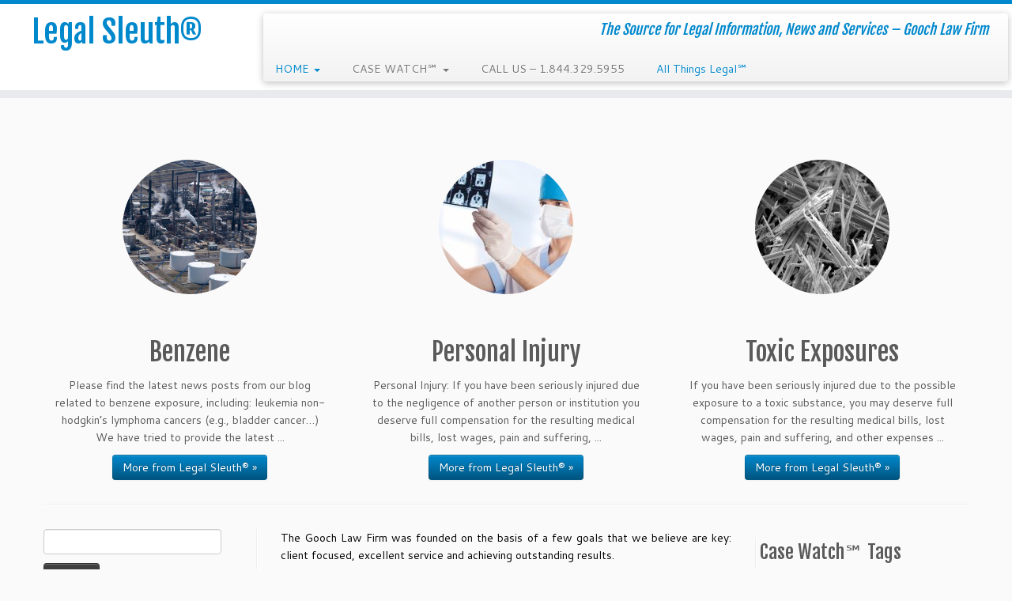

--- FILE ---
content_type: text/html; charset=UTF-8
request_url: https://legalsleuth.com/
body_size: 15568
content:
<!DOCTYPE html> <!--[if IE 7]><html class="ie ie7 no-js" lang="en-US"> <![endif]--> <!--[if IE 8]><html class="ie ie8 no-js" lang="en-US"> <![endif]--> <!--[if !(IE 7) | !(IE 8)  ]><!--><html class="no-js" lang="en-US"> <!--<![endif]--><head><meta charset="UTF-8" /><meta http-equiv="X-UA-Compatible" content="IE=EDGE" /><meta name="viewport" content="width=device-width, initial-scale=1.0" /><link rel="profile"  href="https://gmpg.org/xfn/11" /><link rel="pingback" href="https://legalsleuth.com/xmlrpc.php" /> <script defer src="[data-uri]"></script> <meta name='robots' content='index, follow, max-image-preview:large, max-snippet:-1, max-video-preview:-1' /><style>img:is([sizes="auto" i], [sizes^="auto," i]) { contain-intrinsic-size: 3000px 1500px }</style><title>Legal Sleuth® -- Personal Injury and Product Liability -- Gooch Law Firm</title><link rel="canonical" href="https://legalsleuth.com/" /><meta property="og:locale" content="en_US" /><meta property="og:type" content="website" /><meta property="og:title" content="Legal Sleuth® -- Personal Injury and Product Liability -- Gooch Law Firm" /><meta property="og:description" content="The Gooch Law Firm was founded on the basis of a few goals that we believe are key: client focused, excellent service and achieving outstanding results.  If you believe you suffered an injury &#8211; involving a business dispute, personal injury, product liability, toxic exposure or other, and would like your case evaluated,  please contact us at 1.844.329.5955. [&hellip;]" /><meta property="og:url" content="https://legalsleuth.com/" /><meta property="og:site_name" content="Legal Sleuth®" /><meta property="article:modified_time" content="2021-02-19T14:00:10+00:00" /><meta name="twitter:card" content="summary_large_image" /> <script type="application/ld+json" class="yoast-schema-graph">{"@context":"https://schema.org","@graph":[{"@type":"WebPage","@id":"https://legalsleuth.com/","url":"https://legalsleuth.com/","name":"Legal Sleuth® -- Personal Injury and Product Liability -- Gooch Law Firm","isPartOf":{"@id":"/#website"},"datePublished":"2014-02-05T02:16:48+00:00","dateModified":"2021-02-19T14:00:10+00:00","breadcrumb":{"@id":"https://legalsleuth.com/#breadcrumb"},"inLanguage":"en-US","potentialAction":[{"@type":"ReadAction","target":["https://legalsleuth.com/"]}]},{"@type":"BreadcrumbList","@id":"https://legalsleuth.com/#breadcrumb","itemListElement":[{"@type":"ListItem","position":1,"name":"Home"}]},{"@type":"WebSite","@id":"/#website","url":"/","name":"Legal Sleuth®","description":"The Source for Legal Information, News and Services - Gooch Law Firm","potentialAction":[{"@type":"SearchAction","target":{"@type":"EntryPoint","urlTemplate":"/?s={search_term_string}"},"query-input":{"@type":"PropertyValueSpecification","valueRequired":true,"valueName":"search_term_string"}}],"inLanguage":"en-US"}]}</script> <link rel='dns-prefetch' href='//fonts.googleapis.com' /><link rel="alternate" type="application/rss+xml" title="Legal Sleuth® &raquo; Feed" href="https://legalsleuth.com/feed/" /> <script defer src="[data-uri]"></script> <link crossorigin="anonymous" rel='stylesheet' id='tc-gfonts-css' href='//fonts.googleapis.com/css?family=Fjalla+One:400%7CCantarell:400' type='text/css' media='all' /><style id='wp-emoji-styles-inline-css' type='text/css'>img.wp-smiley, img.emoji {
display: inline !important;
border: none !important;
box-shadow: none !important;
height: 1em !important;
width: 1em !important;
margin: 0 0.07em !important;
vertical-align: -0.1em !important;
background: none !important;
padding: 0 !important;
}</style><!-- <link rel='stylesheet' id='wp-block-library-css' href='https://legalsleuth.com/wp-includes/css/dist/block-library/style.min.css?ver=8d2af746e6cdbc22b399b2b88ca67792' type='text/css' media='all' /> -->
<link rel="stylesheet" type="text/css" href="//legalsleuth.com/wp-content/cache/wpfc-minified/l961umqq/775.css" media="all"/><style id='classic-theme-styles-inline-css' type='text/css'>/*! This file is auto-generated */
.wp-block-button__link{color:#fff;background-color:#32373c;border-radius:9999px;box-shadow:none;text-decoration:none;padding:calc(.667em + 2px) calc(1.333em + 2px);font-size:1.125em}.wp-block-file__button{background:#32373c;color:#fff;text-decoration:none}</style><style id='global-styles-inline-css' type='text/css'>:root{--wp--preset--aspect-ratio--square: 1;--wp--preset--aspect-ratio--4-3: 4/3;--wp--preset--aspect-ratio--3-4: 3/4;--wp--preset--aspect-ratio--3-2: 3/2;--wp--preset--aspect-ratio--2-3: 2/3;--wp--preset--aspect-ratio--16-9: 16/9;--wp--preset--aspect-ratio--9-16: 9/16;--wp--preset--color--black: #000000;--wp--preset--color--cyan-bluish-gray: #abb8c3;--wp--preset--color--white: #ffffff;--wp--preset--color--pale-pink: #f78da7;--wp--preset--color--vivid-red: #cf2e2e;--wp--preset--color--luminous-vivid-orange: #ff6900;--wp--preset--color--luminous-vivid-amber: #fcb900;--wp--preset--color--light-green-cyan: #7bdcb5;--wp--preset--color--vivid-green-cyan: #00d084;--wp--preset--color--pale-cyan-blue: #8ed1fc;--wp--preset--color--vivid-cyan-blue: #0693e3;--wp--preset--color--vivid-purple: #9b51e0;--wp--preset--gradient--vivid-cyan-blue-to-vivid-purple: linear-gradient(135deg,rgba(6,147,227,1) 0%,rgb(155,81,224) 100%);--wp--preset--gradient--light-green-cyan-to-vivid-green-cyan: linear-gradient(135deg,rgb(122,220,180) 0%,rgb(0,208,130) 100%);--wp--preset--gradient--luminous-vivid-amber-to-luminous-vivid-orange: linear-gradient(135deg,rgba(252,185,0,1) 0%,rgba(255,105,0,1) 100%);--wp--preset--gradient--luminous-vivid-orange-to-vivid-red: linear-gradient(135deg,rgba(255,105,0,1) 0%,rgb(207,46,46) 100%);--wp--preset--gradient--very-light-gray-to-cyan-bluish-gray: linear-gradient(135deg,rgb(238,238,238) 0%,rgb(169,184,195) 100%);--wp--preset--gradient--cool-to-warm-spectrum: linear-gradient(135deg,rgb(74,234,220) 0%,rgb(151,120,209) 20%,rgb(207,42,186) 40%,rgb(238,44,130) 60%,rgb(251,105,98) 80%,rgb(254,248,76) 100%);--wp--preset--gradient--blush-light-purple: linear-gradient(135deg,rgb(255,206,236) 0%,rgb(152,150,240) 100%);--wp--preset--gradient--blush-bordeaux: linear-gradient(135deg,rgb(254,205,165) 0%,rgb(254,45,45) 50%,rgb(107,0,62) 100%);--wp--preset--gradient--luminous-dusk: linear-gradient(135deg,rgb(255,203,112) 0%,rgb(199,81,192) 50%,rgb(65,88,208) 100%);--wp--preset--gradient--pale-ocean: linear-gradient(135deg,rgb(255,245,203) 0%,rgb(182,227,212) 50%,rgb(51,167,181) 100%);--wp--preset--gradient--electric-grass: linear-gradient(135deg,rgb(202,248,128) 0%,rgb(113,206,126) 100%);--wp--preset--gradient--midnight: linear-gradient(135deg,rgb(2,3,129) 0%,rgb(40,116,252) 100%);--wp--preset--font-size--small: 13px;--wp--preset--font-size--medium: 20px;--wp--preset--font-size--large: 36px;--wp--preset--font-size--x-large: 42px;--wp--preset--spacing--20: 0.44rem;--wp--preset--spacing--30: 0.67rem;--wp--preset--spacing--40: 1rem;--wp--preset--spacing--50: 1.5rem;--wp--preset--spacing--60: 2.25rem;--wp--preset--spacing--70: 3.38rem;--wp--preset--spacing--80: 5.06rem;--wp--preset--shadow--natural: 6px 6px 9px rgba(0, 0, 0, 0.2);--wp--preset--shadow--deep: 12px 12px 50px rgba(0, 0, 0, 0.4);--wp--preset--shadow--sharp: 6px 6px 0px rgba(0, 0, 0, 0.2);--wp--preset--shadow--outlined: 6px 6px 0px -3px rgba(255, 255, 255, 1), 6px 6px rgba(0, 0, 0, 1);--wp--preset--shadow--crisp: 6px 6px 0px rgba(0, 0, 0, 1);}:where(.is-layout-flex){gap: 0.5em;}:where(.is-layout-grid){gap: 0.5em;}body .is-layout-flex{display: flex;}.is-layout-flex{flex-wrap: wrap;align-items: center;}.is-layout-flex > :is(*, div){margin: 0;}body .is-layout-grid{display: grid;}.is-layout-grid > :is(*, div){margin: 0;}:where(.wp-block-columns.is-layout-flex){gap: 2em;}:where(.wp-block-columns.is-layout-grid){gap: 2em;}:where(.wp-block-post-template.is-layout-flex){gap: 1.25em;}:where(.wp-block-post-template.is-layout-grid){gap: 1.25em;}.has-black-color{color: var(--wp--preset--color--black) !important;}.has-cyan-bluish-gray-color{color: var(--wp--preset--color--cyan-bluish-gray) !important;}.has-white-color{color: var(--wp--preset--color--white) !important;}.has-pale-pink-color{color: var(--wp--preset--color--pale-pink) !important;}.has-vivid-red-color{color: var(--wp--preset--color--vivid-red) !important;}.has-luminous-vivid-orange-color{color: var(--wp--preset--color--luminous-vivid-orange) !important;}.has-luminous-vivid-amber-color{color: var(--wp--preset--color--luminous-vivid-amber) !important;}.has-light-green-cyan-color{color: var(--wp--preset--color--light-green-cyan) !important;}.has-vivid-green-cyan-color{color: var(--wp--preset--color--vivid-green-cyan) !important;}.has-pale-cyan-blue-color{color: var(--wp--preset--color--pale-cyan-blue) !important;}.has-vivid-cyan-blue-color{color: var(--wp--preset--color--vivid-cyan-blue) !important;}.has-vivid-purple-color{color: var(--wp--preset--color--vivid-purple) !important;}.has-black-background-color{background-color: var(--wp--preset--color--black) !important;}.has-cyan-bluish-gray-background-color{background-color: var(--wp--preset--color--cyan-bluish-gray) !important;}.has-white-background-color{background-color: var(--wp--preset--color--white) !important;}.has-pale-pink-background-color{background-color: var(--wp--preset--color--pale-pink) !important;}.has-vivid-red-background-color{background-color: var(--wp--preset--color--vivid-red) !important;}.has-luminous-vivid-orange-background-color{background-color: var(--wp--preset--color--luminous-vivid-orange) !important;}.has-luminous-vivid-amber-background-color{background-color: var(--wp--preset--color--luminous-vivid-amber) !important;}.has-light-green-cyan-background-color{background-color: var(--wp--preset--color--light-green-cyan) !important;}.has-vivid-green-cyan-background-color{background-color: var(--wp--preset--color--vivid-green-cyan) !important;}.has-pale-cyan-blue-background-color{background-color: var(--wp--preset--color--pale-cyan-blue) !important;}.has-vivid-cyan-blue-background-color{background-color: var(--wp--preset--color--vivid-cyan-blue) !important;}.has-vivid-purple-background-color{background-color: var(--wp--preset--color--vivid-purple) !important;}.has-black-border-color{border-color: var(--wp--preset--color--black) !important;}.has-cyan-bluish-gray-border-color{border-color: var(--wp--preset--color--cyan-bluish-gray) !important;}.has-white-border-color{border-color: var(--wp--preset--color--white) !important;}.has-pale-pink-border-color{border-color: var(--wp--preset--color--pale-pink) !important;}.has-vivid-red-border-color{border-color: var(--wp--preset--color--vivid-red) !important;}.has-luminous-vivid-orange-border-color{border-color: var(--wp--preset--color--luminous-vivid-orange) !important;}.has-luminous-vivid-amber-border-color{border-color: var(--wp--preset--color--luminous-vivid-amber) !important;}.has-light-green-cyan-border-color{border-color: var(--wp--preset--color--light-green-cyan) !important;}.has-vivid-green-cyan-border-color{border-color: var(--wp--preset--color--vivid-green-cyan) !important;}.has-pale-cyan-blue-border-color{border-color: var(--wp--preset--color--pale-cyan-blue) !important;}.has-vivid-cyan-blue-border-color{border-color: var(--wp--preset--color--vivid-cyan-blue) !important;}.has-vivid-purple-border-color{border-color: var(--wp--preset--color--vivid-purple) !important;}.has-vivid-cyan-blue-to-vivid-purple-gradient-background{background: var(--wp--preset--gradient--vivid-cyan-blue-to-vivid-purple) !important;}.has-light-green-cyan-to-vivid-green-cyan-gradient-background{background: var(--wp--preset--gradient--light-green-cyan-to-vivid-green-cyan) !important;}.has-luminous-vivid-amber-to-luminous-vivid-orange-gradient-background{background: var(--wp--preset--gradient--luminous-vivid-amber-to-luminous-vivid-orange) !important;}.has-luminous-vivid-orange-to-vivid-red-gradient-background{background: var(--wp--preset--gradient--luminous-vivid-orange-to-vivid-red) !important;}.has-very-light-gray-to-cyan-bluish-gray-gradient-background{background: var(--wp--preset--gradient--very-light-gray-to-cyan-bluish-gray) !important;}.has-cool-to-warm-spectrum-gradient-background{background: var(--wp--preset--gradient--cool-to-warm-spectrum) !important;}.has-blush-light-purple-gradient-background{background: var(--wp--preset--gradient--blush-light-purple) !important;}.has-blush-bordeaux-gradient-background{background: var(--wp--preset--gradient--blush-bordeaux) !important;}.has-luminous-dusk-gradient-background{background: var(--wp--preset--gradient--luminous-dusk) !important;}.has-pale-ocean-gradient-background{background: var(--wp--preset--gradient--pale-ocean) !important;}.has-electric-grass-gradient-background{background: var(--wp--preset--gradient--electric-grass) !important;}.has-midnight-gradient-background{background: var(--wp--preset--gradient--midnight) !important;}.has-small-font-size{font-size: var(--wp--preset--font-size--small) !important;}.has-medium-font-size{font-size: var(--wp--preset--font-size--medium) !important;}.has-large-font-size{font-size: var(--wp--preset--font-size--large) !important;}.has-x-large-font-size{font-size: var(--wp--preset--font-size--x-large) !important;}
:where(.wp-block-post-template.is-layout-flex){gap: 1.25em;}:where(.wp-block-post-template.is-layout-grid){gap: 1.25em;}
:where(.wp-block-columns.is-layout-flex){gap: 2em;}:where(.wp-block-columns.is-layout-grid){gap: 2em;}
:root :where(.wp-block-pullquote){font-size: 1.5em;line-height: 1.6;}</style><!-- <link rel='stylesheet' id='customizr-fa-css' href='https://legalsleuth.com/wp-content/themes/customizr/assets/shared/fonts/fa/css/fontawesome-all.min.css?ver=4.4.24' type='text/css' media='all' /> --><!-- <link rel='stylesheet' id='customizr-common-css' href='https://legalsleuth.com/wp-content/themes/customizr/inc/assets/css/tc_common.min.css?ver=4.4.24' type='text/css' media='all' /> --><!-- <link rel='stylesheet' id='customizr-skin-css' href='https://legalsleuth.com/wp-content/themes/customizr/inc/assets/css/blue.min.css?ver=4.4.24' type='text/css' media='all' /> -->
<link rel="stylesheet" type="text/css" href="//legalsleuth.com/wp-content/cache/wpfc-minified/q5lzcj1n/775.css" media="all"/><style id='customizr-skin-inline-css' type='text/css'>.site-title,.site-description,h1,h2,h3,.tc-dropcap {
font-family : 'Fjalla One';
font-weight : 400;
}
body,.navbar .nav>li>a {
font-family : 'Cantarell';
font-weight : 400;
}
body,.navbar .nav>li>a {
font-size : 14px;
line-height : 1.6em;
}
table { border-collapse: separate; }
body table { border-collapse: collapse; }
.social-links .social-icon:before { content: none } 
.sticky-enabled .tc-shrink-on .site-logo img {
height:30px!important;width:auto!important
}
.sticky-enabled .tc-shrink-on .brand .site-title {
font-size:0.6em;opacity:0.8;line-height:1.2em
}
.tc-slider-loader-wrapper{ display:none }
html.js .tc-slider-loader-wrapper { display: block }.no-csstransforms3d .tc-slider-loader-wrapper .tc-img-gif-loader {
background: url('https://legalsleuth.com/wp-content/themes/customizr/assets/front/img/slider-loader.gif') no-repeat center center;
}.tc-slider-loader-wrapper .tc-css-loader > div { border-color:#08c; }
.carousel .czr-item {
line-height: 450px;
min-height:450px;
max-height:450px;
}
.tc-slider-loader-wrapper {
line-height: 450px;
height:450px;
}
.carousel .tc-slider-controls {
line-height: 450px;
max-height:450px;
}
@media (max-width: 1200px) {
.carousel .czr-item {
line-height: 346.5px;
max-height:346.5px;
min-height:346.5px;
}
.czr-item .carousel-caption {
max-height: 301.5px;
overflow: hidden;
}
.carousel .tc-slider-loader-wrapper {
line-height: 346.5px;
height:346.5px;
}
}
@media (max-width: 979px) {
.carousel .czr-item {
line-height: 278.1px;
max-height:278.1px;
min-height:278.1px;
}
.czr-item .carousel-caption {
max-height: 233.1px;
overflow: hidden;
}
.carousel .tc-slider-loader-wrapper {
line-height: 278.1px;
height:278.1px;
}
}
@media (max-width: 480px) {
.carousel .czr-item {
line-height: 171px;
max-height:171px;
min-height:171px;
}
.czr-item .carousel-caption {
max-height: 126px;
overflow: hidden;
}
.carousel .tc-slider-loader-wrapper {
line-height: 171px;
height:171px;
}
}
@media (max-width: 320px) {
.carousel .czr-item {
line-height: 126px;
max-height:126px;
min-height:126px;
}
.czr-item .carousel-caption {
max-height: 81px;
overflow: hidden;
}
.carousel .tc-slider-loader-wrapper {
line-height: 126px;
height:126px;
}
}
#tc-push-footer { display: none; visibility: hidden; }
.tc-sticky-footer #tc-push-footer.sticky-footer-enabled { display: block; }</style><!-- <link rel='stylesheet' id='customizr-style-css' href='https://legalsleuth.com/wp-content/themes/customizr/style.css?ver=4.4.24' type='text/css' media='all' /> --><!-- <link rel='stylesheet' id='fancyboxcss-css' href='https://legalsleuth.com/wp-content/themes/customizr/assets/front/js/libs/fancybox/jquery.fancybox-1.3.4.min.css?ver=8d2af746e6cdbc22b399b2b88ca67792' type='text/css' media='all' /> -->
<link rel="stylesheet" type="text/css" href="//legalsleuth.com/wp-content/cache/wpfc-minified/lzjf8m7f/775.css" media="all"/> <script src='//legalsleuth.com/wp-content/cache/wpfc-minified/lbeqkf25/775.js' type="text/javascript"></script>
<!-- <script defer type="text/javascript" src="https://legalsleuth.com/wp-includes/js/jquery/jquery.min.js?ver=3.7.1" id="jquery-core-js"></script> --> <!-- <script defer type="text/javascript" src="https://legalsleuth.com/wp-includes/js/jquery/jquery-migrate.min.js?ver=3.4.1" id="jquery-migrate-js"></script> --> <!-- <script defer type="text/javascript" src="https://legalsleuth.com/wp-content/themes/customizr/assets/front/js/libs/fancybox/jquery.fancybox-1.3.4.min.js?ver=4.4.24" id="tc-fancybox-js"></script> --> <!-- <script defer type="text/javascript" src="https://legalsleuth.com/wp-includes/js/underscore.min.js?ver=1.13.7" id="underscore-js"></script> --> <script defer id="tc-scripts-js-extra" src="[data-uri]"></script> <script src='//legalsleuth.com/wp-content/cache/wpfc-minified/esxmgu3w/775.js' type="text/javascript"></script>
<!-- <script defer type="text/javascript" src="https://legalsleuth.com/wp-content/themes/customizr/inc/assets/js/tc-scripts.min.js?ver=4.4.24" id="tc-scripts-js"></script> --> <link rel="https://api.w.org/" href="https://legalsleuth.com/wp-json/" /><link rel="alternate" title="JSON" type="application/json" href="https://legalsleuth.com/wp-json/wp/v2/pages/116" /><link rel="EditURI" type="application/rsd+xml" title="RSD" href="https://legalsleuth.com/xmlrpc.php?rsd" /><link rel='shortlink' href='https://legalsleuth.com/' /><link rel="alternate" title="oEmbed (JSON)" type="application/json+oembed" href="https://legalsleuth.com/wp-json/oembed/1.0/embed?url=https%3A%2F%2Flegalsleuth.com%2F" /><link rel="alternate" title="oEmbed (XML)" type="text/xml+oembed" href="https://legalsleuth.com/wp-json/oembed/1.0/embed?url=https%3A%2F%2Flegalsleuth.com%2F&#038;format=xml" /><link rel="icon" href="https://legalsleuth.com/wp-content/uploads/2016/02/icon-34-150x150.png" sizes="32x32" /><link rel="icon" href="https://legalsleuth.com/wp-content/uploads/2016/02/icon-34-250x250.png" sizes="192x192" /><link rel="apple-touch-icon" href="https://legalsleuth.com/wp-content/uploads/2016/02/icon-34-250x250.png" /><meta name="msapplication-TileImage" content="https://legalsleuth.com/wp-content/uploads/2016/02/icon-34.png" /></head><body class="home wp-singular page-template-default page page-id-116 wp-embed-responsive wp-theme-customizr tc-fade-hover-links tc-b-sidebar tc-center-images skin-blue customizr-4-4-24 tc-sticky-header sticky-disabled tc-transparent-on-scroll tc-regular-menu tc-sticky-footer" > <a class="screen-reader-text skip-link" href="#content">Skip to content</a><div id="tc-page-wrap" class=""><header class="tc-header clearfix row-fluid tc-tagline-on tc-title-logo-on  tc-shrink-on tc-menu-on logo-left tc-second-menu-in-sn-before-when-mobile"><div class="brand span3 pull-left "><h1><a class="site-title" href="https://legalsleuth.com/">Legal Sleuth®</a></h1></div><div class="container outside"><h2 class="site-description">The Source for Legal Information, News and Services &#8211; Gooch Law Firm</h2></div><div class="navbar-wrapper clearfix span9 tc-submenu-fade tc-submenu-move tc-open-on-hover pull-menu-left"><div class="navbar resp"><div class="navbar-inner" role="navigation"><div class="row-fluid"><h2 class="span7 inside site-description">The Source for Legal Information, News and Services &#8211; Gooch Law Firm</h2><div class="nav-collapse collapse tc-hover-menu-wrapper"><div class="menu-menu-1-container"><ul id="menu-menu-3" class="nav tc-hover-menu"><li class="menu-item menu-item-type-custom menu-item-object-custom current-menu-item current_page_item menu-item-home menu-item-has-children dropdown menu-item-4713"><a href="http://legalsleuth.com" aria-current="page">HOME <strong class="caret"></strong></a><ul class="dropdown-menu"><li class="menu-item menu-item-type-custom menu-item-object-custom menu-item-5545"><a href="http://legalsleuth.com/disclaimer/">DISCLAIMER</a></li></ul></li><li class="menu-item menu-item-type-custom menu-item-object-custom menu-item-has-children dropdown menu-item-7307"><a href="http://legalsleuth.com/category/case-watch%E2%84%A0/">CASE WATCH℠ <strong class="caret"></strong></a><ul class="dropdown-menu"><li class="menu-item menu-item-type-taxonomy menu-item-object-category menu-item-8135"><a href="https://legalsleuth.com/category/admiralty-jones-act-maritime/">Admiralty, Jones Act &amp; Maritime</a></li><li class="menu-item menu-item-type-custom menu-item-object-custom menu-item-7638"><a href="http://legalsleuth.com/category/mesothelioma/" title="Asbestos exposure – Asbestosis, Lung Cancer &#038; Mesothelioma">ASBESTOS INSIGHTS℠</a></li><li class="menu-item menu-item-type-taxonomy menu-item-object-category menu-item-8137"><a href="https://legalsleuth.com/category/birth-defect/">BIRTH DEFECT</a></li><li class="menu-item menu-item-type-custom menu-item-object-custom menu-item-7308"><a href="http://benzene.lawyer" title="Benzene exposure – Bladder Cancer, Leukemia &#038; Non-Hodgkin’s Lymphoma">BENZENE INSIGHTS℠</a></li><li class="menu-item menu-item-type-post_type menu-item-object-page menu-item-has-children dropdown-submenu menu-item-8045"><a href="https://legalsleuth.com/commercial-cases/">COMMERCIAL CASES</a><ul class="dropdown-menu"><li class="menu-item menu-item-type-taxonomy menu-item-object-category menu-item-8139"><a href="https://legalsleuth.com/category/false-claims-act/">Federal False Claims Act</a></li><li class="menu-item menu-item-type-taxonomy menu-item-object-category menu-item-8141"><a href="https://legalsleuth.com/category/false-claims-act/fraud/">Fraud</a></li><li class="menu-item menu-item-type-taxonomy menu-item-object-category menu-item-8140"><a href="https://legalsleuth.com/category/false-claims-act/qui-tam/">Qui Tam</a></li></ul></li><li class="menu-item menu-item-type-custom menu-item-object-custom menu-item-7758"><a href="http://legalsleuth.com/category/admiralty-jones-act-maritime/">JONES ACT INSIGHTS℠</a></li><li class="menu-item menu-item-type-taxonomy menu-item-object-category menu-item-8133"><a href="https://legalsleuth.com/category/mesothelioma/">MESOTHELIOMA</a></li><li class="menu-item menu-item-type-taxonomy menu-item-object-category menu-item-8138"><a href="https://legalsleuth.com/category/medical-device/">MEDICAL DEVICES</a></li><li class="menu-item menu-item-type-custom menu-item-object-custom menu-item-7268"><a href="http://legalsleuth.com/personal-injury">PERSONAL INJURY</a></li><li class="menu-item menu-item-type-taxonomy menu-item-object-category menu-item-8134"><a href="https://legalsleuth.com/category/prescription-drug/">PRESCRIPTION DRUGS</a></li><li class="menu-item menu-item-type-custom menu-item-object-custom menu-item-7273"><a href="http://legalsleuth.com//category/case-watch%E2%84%A0/">TOXIC EXPOSURE</a></li></ul></li><li class="menu-item menu-item-type-custom menu-item-object-custom menu-item-7936"><a href="tel:18443295955">CALL US &#8211; 1.844.329.5955</a></li><li class="menu-item menu-item-type-custom menu-item-object-custom current-menu-item current_page_item menu-item-home menu-item-8083"><a href="http://legalsleuth.com" aria-current="page">All Things Legal℠</a></li></ul></div></div><div class="btn-toggle-nav pull-right"><button type="button" class="btn menu-btn" data-toggle="collapse" data-target=".nav-collapse" title="Open the menu" aria-label="Open the menu"><span class="icon-bar"></span><span class="icon-bar"></span><span class="icon-bar"></span> </button></div></div></div></div></div></header><div id="tc-reset-margin-top" class="container-fluid" style="margin-top:103px"></div><div id="main-wrapper" class="container"><div class="container marketing"><div class="row widget-area" role="complementary"><div class="span4 fp-one"><div class="widget-front"><div class="thumb-wrapper "><a class="round-div" href="https://legalsleuth.com/benzene/"></a><img  width="270" height="250"  src="[data-uri]" data-src="https://legalsleuth.com/wp-content/uploads/2016/01/oil-refinery-and-tank-farm-270x250.jpg"  class="attachment-tc-thumb tc-thumb-type-thumb wp-post-image wp-post-image" alt="" decoding="async" /></div><h2>Benzene</h2><p class="fp-text-one">Please find the latest news posts from our blog related to benzene exposure, including:  leukemia
non-hodgkin&#8217;s lymphoma
cancers (e.g., bladder cancer&#8230;)  We have tried to provide the latest ...</p><a class="btn btn-primary fp-button" href="https://legalsleuth.com/benzene/">More from Legal Sleuth® »</a></div></div><div class="span4 fp-two"><div class="widget-front"><div class="thumb-wrapper "><a class="round-div" href="https://legalsleuth.com/personal-injury/"></a><img  width="270" height="250"  src="[data-uri]" data-src="https://legalsleuth.com/wp-content/uploads/2016/05/Body-and-Lung-Scan-270x250.jpg"  class="attachment-tc-thumb tc-thumb-type-thumb wp-post-image wp-post-image" alt="" decoding="async" /></div><h2>Personal Injury</h2><p class="fp-text-two">Personal Injury: If you have been seriously injured due to the negligence of another person or institution you deserve full compensation for the resulting medical bills, lost wages, pain and suffering, ...</p><a class="btn btn-primary fp-button" href="https://legalsleuth.com/personal-injury/">More from Legal Sleuth® »</a></div></div><div class="span4 fp-three"><div class="widget-front"><div class="thumb-wrapper "><a class="round-div" href="https://legalsleuth.com/toxic-exposures/"></a><img  width="270" height="250"  src="[data-uri]" data-src="https://legalsleuth.com/wp-content/uploads/2016/05/Asbestos-Fibers-270x250.jpg"  class="attachment-tc-thumb tc-thumb-type-thumb wp-post-image wp-post-image" alt="" decoding="async" /></div><h2>Toxic Exposures</h2><p class="fp-text-three">If you have been seriously injured due to the possible exposure to a toxic substance, you may deserve full compensation for the resulting medical bills, lost wages, pain and suffering, and other expenses ...</p><a class="btn btn-primary fp-button" href="https://legalsleuth.com/toxic-exposures/">More from Legal Sleuth® »</a></div></div></div></div><hr class="featurette-divider __before_main_container"><div class="container" role="main"><div class="row column-content-wrapper"><div class="span3 left tc-sidebar no-widget-icons"><div id="left" class="widget-area" role="complementary"><aside id="search-2" class="widget widget_search"><form role="search" method="get" id="searchform" class="searchform" action="https://legalsleuth.com/"><div> <label class="screen-reader-text" for="s">Search for:</label> <input type="text" value="" name="s" id="s" /> <input type="submit" id="searchsubmit" value="Search" /></div></form></aside><aside id="recent-posts-2" class="widget widget_recent_entries"><h3 class="widget-title">Case Watch℠</h3><ul><li> <a href="https://legalsleuth.com/asbestos-mesothelioma-navy-behrmann/">Asbestos, Mesothelioma, Navy, Behrmann</a> <span class="post-date">February 20, 2021</span></li><li> <a href="https://legalsleuth.com/asbestos-mesothelioma-boston-aerco/">Asbestos, Mesothelioma, Boston &#038; Aerco</a> <span class="post-date">February 20, 2021</span></li><li> <a href="https://legalsleuth.com/disclaimer/">DISCLAIMER</a> <span class="post-date">May 22, 2020</span></li><li> <a href="https://legalsleuth.com/paxil-birth-defect-bav-glaxosmithkline/">Paxil, Birth Defect, BAV &#038; GlaxoSmithKline</a> <span class="post-date">February 21, 2017</span></li><li> <a href="https://legalsleuth.com/breast-cancer-taxotere-hair-loss-schmitz/">Breast Cancer, Taxotere, Hair Loss &#038; Schmitz</a> <span class="post-date">September 26, 2016</span></li><li> <a href="https://legalsleuth.com/baby-powder-johnson-johnson-ovarian-cancer-mikhlin/">Baby Powder, Johnson &#038; Johnson, Ovarian Cancer &#038; Mikhlin</a> <span class="post-date">May 6, 2016</span></li><li> <a href="https://legalsleuth.com/baby-powder-johnson-johnson-ovarian-cancer-hogans/">Baby Powder, Johnson &#038; Johnson, Ovarian Cancer &#038; Hogans</a> <span class="post-date">May 6, 2016</span></li><li> <a href="https://legalsleuth.com/talc-johnson-johnson-ovarian-cancer-swann/">Talc, Johnson &#038; Johnson, Ovarian Cancer &#038; Swann</a> <span class="post-date">May 4, 2016</span></li><li> <a href="https://legalsleuth.com/talc-johnson-johnson-ovarian-cancer-berg/">Talc, Johnson &#038; Johnson, Ovarian Cancer &#038; Berg</a> <span class="post-date">May 4, 2016</span></li><li> <a href="https://legalsleuth.com/talc-johnson-johnson-ovarian-cancer-mihalich/">Talc, Johnson &#038; Johnson, Ovarian Cancer &#038; Mihalich</a> <span class="post-date">May 4, 2016</span></li><li> <a href="https://legalsleuth.com/talc-johnson-johnson-ovarian-cancer-estrada/">Talc, Johnson &#038; Johnson, Ovarian Cancer &#038; Estrada</a> <span class="post-date">May 4, 2016</span></li><li> <a href="https://legalsleuth.com/talc-johnson-johnson-ovarian-cancer-ferrartalc-johnson-johnson-ovarian-cancer-ferrar/">Talc, Johnson &#038; Johnson, Ovarian Cancer &#038; Ferrar</a> <span class="post-date">May 3, 2016</span></li><li> <a href="https://legalsleuth.com/talc-johnson-johnson-ovarian-cancer-celbulske/">Talc, Johnson &#038; Johnson, Ovarian Cancer &#038; Celbulske</a> <span class="post-date">May 3, 2016</span></li><li> <a href="https://legalsleuth.com/talc-johnson-johnson-ovarian-cancer/">Talc, Johnson &#038; Johnson &#038; Ovarian Cancer</a> <span class="post-date">May 3, 2016</span></li><li> <a href="https://legalsleuth.com/paxil-birth-defect-glaxosmithkline/">Paxil, Birth Defect &#038; GlaxoSmithKline</a> <span class="post-date">March 28, 2016</span></li><li> <a href="https://legalsleuth.com/zofran-glaxo-birth-defect-mdl/">Zofran, Glaxo, Birth Defect &#038; MDL</a> <span class="post-date">March 22, 2016</span></li><li> <a href="https://legalsleuth.com/breast-cancer-taxotere-hair-loss/">Breast Cancer, Taxotere &#038; Hair Loss</a> <span class="post-date">March 10, 2016</span></li><li> <a href="https://legalsleuth.com/asbestos-talcum-powder-ovarian-cancer/">Asbestos, Talcum Powder &#038; Ovarian Cancer</a> <span class="post-date">February 24, 2016</span></li><li> <a href="https://legalsleuth.com/asbestos-talcum-powder-johnson-johnson-ovarian-cancer/">Asbestos, Talcum Powder, Johnson &#038; Johnson &#038; Ovarian Cancer</a> <span class="post-date">February 24, 2016</span></li><li> <a href="https://legalsleuth.com/zofran-glaxo-birth-defect-bostic/">Zofran, Glaxo, Birth Defect &#038; Bostic</a> <span class="post-date">February 19, 2016</span></li></ul></aside><aside id="categories-2" class="widget widget_categories"><h3 class="widget-title">Case Watch℠ Categories</h3><ul><li class="cat-item cat-item-801"><a href="https://legalsleuth.com/category/admiralty-jones-act-maritime/">Admiralty, Jones Act &amp; Maritime</a> (34)</li><li class="cat-item cat-item-849"><a href="https://legalsleuth.com/category/articles/">Articles</a> (17)</li><li class="cat-item cat-item-758"><a href="https://legalsleuth.com/category/benzene-exposure/">Benzene Exposure</a> (30)</li><li class="cat-item cat-item-302"><a href="https://legalsleuth.com/category/birth-defect/">Birth Defect</a> (30)</li><li class="cat-item cat-item-42"><a href="https://legalsleuth.com/category/case-watch%e2%84%a0/">Case Watch℠</a> (254)</li><li class="cat-item cat-item-347"><a href="https://legalsleuth.com/category/defective-product/">Defective Product</a> (5)</li><li class="cat-item cat-item-269"><a href="https://legalsleuth.com/category/false-claims-act/">Federal False Claims Act</a> (21)</li><li class="cat-item cat-item-276"><a href="https://legalsleuth.com/category/false-claims-act/fraud/">Fraud</a> (22)</li><li class="cat-item cat-item-433"><a href="https://legalsleuth.com/category/medical-devices/">Medical Devices</a> (2)</li><li class="cat-item cat-item-301"><a href="https://legalsleuth.com/category/medical-device/">Medical Devices</a> (25)</li><li class="cat-item cat-item-43"><a href="https://legalsleuth.com/category/mesothelioma/">Mesothelioma &amp; Asbestos</a> (169)</li><li class="cat-item cat-item-36"><a href="https://legalsleuth.com/category/personal-injury/">Personal Injury</a> (13)</li><li class="cat-item cat-item-47"><a href="https://legalsleuth.com/category/prescription-drug/">Prescription Drug</a> (48)</li><li class="cat-item cat-item-4"><a href="https://legalsleuth.com/category/product-liability/">Product Liability</a> (13)</li><li class="cat-item cat-item-278"><a href="https://legalsleuth.com/category/false-claims-act/qui-tam/">Qui Tam</a> (22)</li><li class="cat-item cat-item-1431"><a href="https://legalsleuth.com/category/toxic-exposure/">Toxic Exposure</a> (1)</li><li class="cat-item cat-item-1"><a href="https://legalsleuth.com/category/uncategorized/">Uncategorized</a> (1)</li><li class="cat-item cat-item-380"><a href="https://legalsleuth.com/category/water-pollution/">Water Pollution</a> (2)</li><li class="cat-item cat-item-431"><a href="https://legalsleuth.com/category/whistleblower-court-cases/">Whistleblower</a> (13)</li><li class="cat-item cat-item-267"><a href="https://legalsleuth.com/category/false-claims-act/whistleblower-2/">Whistleblower</a> (11)</li></ul></aside><aside id="archives-2" class="widget widget_archive"><h3 class="widget-title">Case Watch℠ Archives</h3><ul><li><a href='https://legalsleuth.com/2021/02/'>February 2021</a>&nbsp;(2)</li><li><a href='https://legalsleuth.com/2020/05/'>May 2020</a>&nbsp;(1)</li><li><a href='https://legalsleuth.com/2017/02/'>February 2017</a>&nbsp;(1)</li><li><a href='https://legalsleuth.com/2016/09/'>September 2016</a>&nbsp;(1)</li><li><a href='https://legalsleuth.com/2016/05/'>May 2016</a>&nbsp;(9)</li><li><a href='https://legalsleuth.com/2016/03/'>March 2016</a>&nbsp;(3)</li><li><a href='https://legalsleuth.com/2016/02/'>February 2016</a>&nbsp;(6)</li><li><a href='https://legalsleuth.com/2015/12/'>December 2015</a>&nbsp;(18)</li><li><a href='https://legalsleuth.com/2015/11/'>November 2015</a>&nbsp;(11)</li><li><a href='https://legalsleuth.com/2015/09/'>September 2015</a>&nbsp;(1)</li><li><a href='https://legalsleuth.com/2015/07/'>July 2015</a>&nbsp;(1)</li><li><a href='https://legalsleuth.com/2015/05/'>May 2015</a>&nbsp;(2)</li><li><a href='https://legalsleuth.com/2015/04/'>April 2015</a>&nbsp;(8)</li><li><a href='https://legalsleuth.com/2015/03/'>March 2015</a>&nbsp;(22)</li><li><a href='https://legalsleuth.com/2015/02/'>February 2015</a>&nbsp;(25)</li><li><a href='https://legalsleuth.com/2015/01/'>January 2015</a>&nbsp;(10)</li><li><a href='https://legalsleuth.com/2014/12/'>December 2014</a>&nbsp;(15)</li><li><a href='https://legalsleuth.com/2014/11/'>November 2014</a>&nbsp;(36)</li><li><a href='https://legalsleuth.com/2014/10/'>October 2014</a>&nbsp;(83)</li><li><a href='https://legalsleuth.com/2014/09/'>September 2014</a>&nbsp;(14)</li><li><a href='https://legalsleuth.com/2014/03/'>March 2014</a>&nbsp;(19)</li><li><a href='https://legalsleuth.com/2014/02/'>February 2014</a>&nbsp;(39)</li><li><a href='https://legalsleuth.com/2014/01/'>January 2014</a>&nbsp;(21)</li><li><a href='https://legalsleuth.com/2013/12/'>December 2013</a>&nbsp;(6)</li></ul></aside></div></div><div id="content" class="span6 article-container tc-gallery-style"><article id="page-116" class="row-fluid post-116 page type-page status-publish czr-hentry"><div class="entry-content"><p style="text-align: justify;"><span style="color: #000000;">The Gooch Law Firm was founded on the basis of a few goals that we believe are key: client focused, excellent service and achieving outstanding results.  </span></p><p style="text-align: justify;"><span style="color: #000000;">If you believe you suffered an injury &#8211; involving a business dispute, personal injury, product liability, toxic exposure or other, and would like your case evaluated,  please <span style="color: #3366ff;">contact us</span> at <span style="color: #3366ff;"><a style="color: #3366ff;" href="tel:18443295955">1.844.329.5955</a></span>.</span></p><hr /><div id="content_wrap"><div style="text-align: justify;"></div><div id="content_frontpage" style="text-align: center;"><span style="color: #000000;">CASE WATCH℠</span></div><div style="text-align: justify;"><span style="color: #000000;">Below you will find some links to information and news on a variety of topics related to business disputes, catastrophic or personal injury, product liability and toxic chemical exposure cases. We hope you will find CASE WATCH℠ helpful, informative and useful.</span></div><ol><li><span style="color: #000000;">CASE WATCH℠ &#8211; <span style="color: #3366ff;"><a style="color: #3366ff;" href="http://legalsleuth.com/category/articles/">Articles/Studies</a></span></span></li><li><span style="color: #000000;">CASE WATCH℠ &#8211; <span style="color: #3366ff;"><a style="color: #3366ff;" href="http://legalsleuth.com/personal-injury/" target="_blank" rel="noopener noreferrer">Asbestos Exposure</a></span></span></li><li><span style="color: #000000;">CASE WATCH℠ &#8211; <span style="color: #3366ff;"><a style="color: #3366ff;" href="http://benzene.lawyer" target="_blank" rel="noopener noreferrer">Benzene Exposure</a></span></span></li><li><span style="color: #000000;">CASE WATCH℠ &#8211; <span style="color: #3366ff;"><a style="color: #3366ff;" href="http://legalsleuth.com/category/prescription-drug/">Drug Injury</a></span></span></li><li><span style="color: #000000;">CASE WATCH℠ &#8211; <span style="color: #3366ff;"><a style="color: #3366ff;" href="http://legalsleuth.com/category/false-claims-act/">Federal False Claims Act</a></span></span></li><li><span style="color: #000000;">CASE WATCH℠ &#8211; <span style="color: #3366ff;"><a style="color: #3366ff;" href="http://legalsleuth.com/personal-injury/" target="_blank" rel="noopener noreferrer">Jones Act &amp; Maritime</a></span></span></li><li><span style="color: #000000;">CASE WATCH℠ &#8211; <span style="color: #3366ff;"><a style="color: #3366ff;" href="http://legalsleuth.com/category/medical-device/">Medical Devices</a></span></span></li><li><span style="color: #000000;">CASE WATCH℠ &#8211;<span style="color: #3366ff;"> <a style="color: #3366ff;" href="http://legalsleuth.com/personal-injury/" target="_blank" rel="noopener noreferrer">Mesothelioma Cancer </a></span></span></li><li><span style="color: #000000;">CASE WATCH℠ &#8211; <span style="color: #3366ff;"><a style="color: #3366ff;" href="http://legalsleuth.com/category/personal-injury/">Personal Injury</a></span></span></li><li>CASE WATCH℠ &#8211; <a href="http://legalsleuth.com/category/toxic-exposure" target="_blank" rel="noopener noreferrer">Toxic Exposure</a></li><li><span style="color: #000000;">CASE WATCH℠ &#8211; <span style="color: #3366ff;"><a style="color: #3366ff;" href="http://legalsleuth.com/category/case-watch%E2%84%A0/">U.S. Court Cases</a></span></span></li></ol><p><span style="color: #000000;">Thanks again, Legal Sleuth®.</span></p><hr /><section class="entry-content "><span style="color: #000000;">Contact Us</span></section><section class="entry-content "></section><section class="entry-content "></section><section class="entry-content "></section><p><span style="color: #000000;">At the Gooch Law Firm, we pride ourselves on providing our clients reliable representation for even the most challenging cases.</span></p><p><span style="color: #000000;">If you have suffered a personal injury and/or commercial dispute and need a lawyer to help you file a lawsuit,</span> contact <span style="color: #000000;">our office at</span> <a href="tel:18443295955">1.844.329.5955</a>.</p><section class="entry-content "></section><section class="entry-content "></section><section class="entry-content "></section><p style="text-align: center;"><span style="color: #000000;">WE ARE HERE TO HELP YOU PROTECT YOUR RIGHTS</span></p></div></div></article><hr class="featurette-divider __after_loop"><nav id="nav-below" class="navigation"><h3 class="assistive-text"> Post navigation</h3><ul class="pager"><li class="previous"> <span class="nav-previous"> <a href="https://legalsleuth.com/asbestos/" rel="prev"><span class="meta-nav">&larr;</span> Asbestos</a> </span></li><li class="next"> <span class="nav-next"> <a href="https://legalsleuth.com/free-case-review/" rel="next">Contact Information <span class="meta-nav">&rarr;</span></a> </span></li></ul></nav><hr class="featurette-divider tc-mobile-separator"></div><div class="span3 right tc-sidebar no-widget-icons"><div id="right" class="widget-area" role="complementary"><aside id="tag_cloud-3" class="widget widget_tag_cloud"><h3 class="widget-title">Case Watch℠ Tags</h3><div class="tagcloud"><a href="https://legalsleuth.com/tag/admiralty/" class="tag-cloud-link tag-link-802 tag-link-position-1" style="font-size: 12.552845528455pt;" aria-label="admiralty (19 items)">admiralty</a> <a href="https://legalsleuth.com/tag/asbestos/" class="tag-cloud-link tag-link-436 tag-link-position-2" style="font-size: 22pt;" aria-label="asbestos (133 items)">asbestos</a> <a href="https://legalsleuth.com/tag/asbestos-dust/" class="tag-cloud-link tag-link-527 tag-link-position-3" style="font-size: 10.845528455285pt;" aria-label="asbestos dust (13 items)">asbestos dust</a> <a href="https://legalsleuth.com/tag/asbestos-fibers/" class="tag-cloud-link tag-link-449 tag-link-position-4" style="font-size: 9.5934959349593pt;" aria-label="asbestos fibers (10 items)">asbestos fibers</a> <a href="https://legalsleuth.com/tag/baby-powder/" class="tag-cloud-link tag-link-1393 tag-link-position-5" style="font-size: 9.1382113821138pt;" aria-label="baby powder (9 items)">baby powder</a> <a href="https://legalsleuth.com/tag/benzene/" class="tag-cloud-link tag-link-359 tag-link-position-6" style="font-size: 14.715447154472pt;" aria-label="benzene (30 items)">benzene</a> <a href="https://legalsleuth.com/tag/benzene-exposure-2/" class="tag-cloud-link tag-link-759 tag-link-position-7" style="font-size: 12.552845528455pt;" aria-label="benzene exposure (19 items)">benzene exposure</a> <a href="https://legalsleuth.com/tag/birth-defect-2/" class="tag-cloud-link tag-link-360 tag-link-position-8" style="font-size: 12.780487804878pt;" aria-label="birth defect (20 items)">birth defect</a> <a href="https://legalsleuth.com/tag/birth-defects/" class="tag-cloud-link tag-link-629 tag-link-position-9" style="font-size: 10.390243902439pt;" aria-label="birth defects (12 items)">birth defects</a> <a href="https://legalsleuth.com/tag/california/" class="tag-cloud-link tag-link-8 tag-link-position-10" style="font-size: 15.739837398374pt;" aria-label="california (37 items)">california</a> <a href="https://legalsleuth.com/tag/cancer/" class="tag-cloud-link tag-link-12 tag-link-position-11" style="font-size: 10.390243902439pt;" aria-label="cancer (12 items)">cancer</a> <a href="https://legalsleuth.com/tag/crane/" class="tag-cloud-link tag-link-502 tag-link-position-12" style="font-size: 12.780487804878pt;" aria-label="crane (20 items)">crane</a> <a href="https://legalsleuth.com/tag/florida/" class="tag-cloud-link tag-link-536 tag-link-position-13" style="font-size: 9.1382113821138pt;" aria-label="florida (9 items)">florida</a> <a href="https://legalsleuth.com/tag/ford/" class="tag-cloud-link tag-link-232 tag-link-position-14" style="font-size: 8pt;" aria-label="ford (7 items)">ford</a> <a href="https://legalsleuth.com/tag/gaskets/" class="tag-cloud-link tag-link-235 tag-link-position-15" style="font-size: 9.1382113821138pt;" aria-label="gaskets (9 items)">gaskets</a> <a href="https://legalsleuth.com/tag/georgia-pacific/" class="tag-cloud-link tag-link-161 tag-link-position-16" style="font-size: 9.5934959349593pt;" aria-label="georgia-pacific (10 items)">georgia-pacific</a> <a href="https://legalsleuth.com/tag/glaxosmithkline/" class="tag-cloud-link tag-link-578 tag-link-position-17" style="font-size: 9.5934959349593pt;" aria-label="glaxosmithkline (10 items)">glaxosmithkline</a> <a href="https://legalsleuth.com/tag/illinois/" class="tag-cloud-link tag-link-162 tag-link-position-18" style="font-size: 11.186991869919pt;" aria-label="illinois (14 items)">illinois</a> <a href="https://legalsleuth.com/tag/insulation/" class="tag-cloud-link tag-link-669 tag-link-position-19" style="font-size: 8.5691056910569pt;" aria-label="insulation (8 items)">insulation</a> <a href="https://legalsleuth.com/tag/johnson-johnson/" class="tag-cloud-link tag-link-466 tag-link-position-20" style="font-size: 12.325203252033pt;" aria-label="johnson &amp; johnson (18 items)">johnson &amp; johnson</a> <a href="https://legalsleuth.com/tag/jones-act/" class="tag-cloud-link tag-link-781 tag-link-position-21" style="font-size: 15.284552845528pt;" aria-label="jones act (34 items)">jones act</a> <a href="https://legalsleuth.com/tag/laparoscopic-surgery/" class="tag-cloud-link tag-link-1088 tag-link-position-22" style="font-size: 9.1382113821138pt;" aria-label="laparoscopic surgery (9 items)">laparoscopic surgery</a> <a href="https://legalsleuth.com/tag/leiomyosarcoma/" class="tag-cloud-link tag-link-1082 tag-link-position-23" style="font-size: 8.5691056910569pt;" aria-label="Leiomyosarcoma (8 items)">Leiomyosarcoma</a> <a href="https://legalsleuth.com/tag/leukemia/" class="tag-cloud-link tag-link-369 tag-link-position-24" style="font-size: 13.463414634146pt;" aria-label="leukemia (23 items)">leukemia</a> <a href="https://legalsleuth.com/tag/louisiana/" class="tag-cloud-link tag-link-442 tag-link-position-25" style="font-size: 16.308943089431pt;" aria-label="louisiana (42 items)">louisiana</a> <a href="https://legalsleuth.com/tag/maritime/" class="tag-cloud-link tag-link-782 tag-link-position-26" style="font-size: 14.260162601626pt;" aria-label="maritime (27 items)">maritime</a> <a href="https://legalsleuth.com/tag/mesothelioma-2/" class="tag-cloud-link tag-link-11 tag-link-position-27" style="font-size: 21.886178861789pt;" aria-label="mesothelioma (132 items)">mesothelioma</a> <a href="https://legalsleuth.com/tag/missouri/" class="tag-cloud-link tag-link-632 tag-link-position-28" style="font-size: 10.048780487805pt;" aria-label="Missouri (11 items)">Missouri</a> <a href="https://legalsleuth.com/tag/navy/" class="tag-cloud-link tag-link-19 tag-link-position-29" style="font-size: 14.60162601626pt;" aria-label="navy (29 items)">navy</a> <a href="https://legalsleuth.com/tag/new-york/" class="tag-cloud-link tag-link-494 tag-link-position-30" style="font-size: 9.1382113821138pt;" aria-label="new york (9 items)">new york</a> <a href="https://legalsleuth.com/tag/offshore-accident/" class="tag-cloud-link tag-link-806 tag-link-position-31" style="font-size: 8.5691056910569pt;" aria-label="offshore accident (8 items)">offshore accident</a> <a href="https://legalsleuth.com/tag/offshore-injury/" class="tag-cloud-link tag-link-808 tag-link-position-32" style="font-size: 10.390243902439pt;" aria-label="offshore injury (12 items)">offshore injury</a> <a href="https://legalsleuth.com/tag/ovarian-cancer/" class="tag-cloud-link tag-link-1004 tag-link-position-33" style="font-size: 11.186991869919pt;" aria-label="ovarian cancer (14 items)">ovarian cancer</a> <a href="https://legalsleuth.com/tag/packing/" class="tag-cloud-link tag-link-249 tag-link-position-34" style="font-size: 8pt;" aria-label="packing (7 items)">packing</a> <a href="https://legalsleuth.com/tag/paxil/" class="tag-cloud-link tag-link-405 tag-link-position-35" style="font-size: 11.414634146341pt;" aria-label="paxil (15 items)">paxil</a> <a href="https://legalsleuth.com/tag/pennsylvania/" class="tag-cloud-link tag-link-217 tag-link-position-36" style="font-size: 12.09756097561pt;" aria-label="pennsylvania (17 items)">pennsylvania</a> <a href="https://legalsleuth.com/tag/power-morcellator/" class="tag-cloud-link tag-link-1079 tag-link-position-37" style="font-size: 10.390243902439pt;" aria-label="power morcellator (12 items)">power morcellator</a> <a href="https://legalsleuth.com/tag/seaman/" class="tag-cloud-link tag-link-718 tag-link-position-38" style="font-size: 13.008130081301pt;" aria-label="seaman (21 items)">seaman</a> <a href="https://legalsleuth.com/tag/shower-to-shower/" class="tag-cloud-link tag-link-1394 tag-link-position-39" style="font-size: 10.048780487805pt;" aria-label="shower to shower (11 items)">shower to shower</a> <a href="https://legalsleuth.com/tag/talcum-powder/" class="tag-cloud-link tag-link-450 tag-link-position-40" style="font-size: 11.186991869919pt;" aria-label="talcum powder (14 items)">talcum powder</a> <a href="https://legalsleuth.com/tag/texas/" class="tag-cloud-link tag-link-513 tag-link-position-41" style="font-size: 9.5934959349593pt;" aria-label="texas (10 items)">texas</a> <a href="https://legalsleuth.com/tag/union-carbide/" class="tag-cloud-link tag-link-155 tag-link-position-42" style="font-size: 9.1382113821138pt;" aria-label="union carbide (9 items)">union carbide</a> <a href="https://legalsleuth.com/tag/uterine-cancer/" class="tag-cloud-link tag-link-1080 tag-link-position-43" style="font-size: 10.048780487805pt;" aria-label="uterine cancer (11 items)">uterine cancer</a> <a href="https://legalsleuth.com/tag/uterine-surgery/" class="tag-cloud-link tag-link-1077 tag-link-position-44" style="font-size: 8.5691056910569pt;" aria-label="uterine surgery (8 items)">uterine surgery</a> <a href="https://legalsleuth.com/tag/valves/" class="tag-cloud-link tag-link-14 tag-link-position-45" style="font-size: 10.390243902439pt;" aria-label="valves (12 items)">valves</a></div></aside></div></div></div></div><div id="tc-push-footer"></div></div><footer id="footer" class=""><div class="container footer-widgets  no-widget-icons"><div class="row widget-area" role="complementary"><div id="footer_one" class="span4"></div><div id="footer_two" class="span4"><aside id="block-8" class="widget widget_block widget_text"><p></p></aside><aside id="block-10" class="widget widget_block widget_text"><p></p></aside><aside id="block-11" class="widget widget_block"><pre class="wp-block-preformatted">© 2005-2025 ·Gooch Law Firm· All Rights Reserved<br>440 Louisiana, Ste. 900, Houston Texas 77002<br>Call Us at 844.329.5955 or 713.714.1610</pre></aside></div><div id="footer_three" class="span4"></div></div></div><div class="colophon"><div class="container"><div class="row-fluid"><div class="span3 social-block pull-left"></div><div class="span6 credits"><p>&middot; <span class="tc-copyright-text">&copy; 2025</span> <a href="https://legalsleuth.com" title="Legal Sleuth®" rel="bookmark">Legal Sleuth®</a> &middot; <span class="tc-wp-powered-text">Powered by</span> <a class="icon-wordpress" target="_blank" rel="noopener noreferrer" href="https://wordpress.org" title="Powered by WordPress"></a> &middot; <span class="tc-credits-text">Designed with the <a class="czr-designer-link" href="https://presscustomizr.com/customizr" title="Customizr theme">Customizr theme</a> </span> &middot;</p></div></div></div></div></footer></div> <script type="speculationrules">{"prefetch":[{"source":"document","where":{"and":[{"href_matches":"\/*"},{"not":{"href_matches":["\/wp-*.php","\/wp-admin\/*","\/wp-content\/uploads\/*","\/wp-content\/*","\/wp-content\/plugins\/*","\/wp-content\/themes\/customizr\/*","\/*\\?(.+)"]}},{"not":{"selector_matches":"a[rel~=\"nofollow\"]"}},{"not":{"selector_matches":".no-prefetch, .no-prefetch a"}}]},"eagerness":"conservative"}]}</script> <script defer type="text/javascript" src="https://legalsleuth.com/wp-includes/js/jquery/ui/core.min.js?ver=1.13.3" id="jquery-ui-core-js"></script> <script defer type="text/javascript" src="https://legalsleuth.com/wp-content/themes/customizr/assets/front/js/libs/modernizr.min.js?ver=4.4.24" id="modernizr-js"></script> <script defer type="text/javascript" src="https://legalsleuth.com/wp-content/themes/customizr/assets/front/js/libs/retina.min.js?ver=4.4.24" id="retinajs-js"></script> <div id="tc-footer-btt-wrapper" class="tc-btt-wrapper right"><i class="btt-arrow"></i></div></body></html><!-- WP Fastest Cache file was created in 0.707 seconds, on September 6, 2025 @ 21:00 --><!-- via php -->

--- FILE ---
content_type: text/css
request_url: https://legalsleuth.com/wp-content/cache/wpfc-minified/q5lzcj1n/775.css
body_size: 43312
content:
.fa,.fab,.fad,.fal,.far,.fas{-moz-osx-font-smoothing:grayscale;-webkit-font-smoothing:antialiased;display:inline-block;font-style:normal;font-variant:normal;text-rendering:auto;line-height:1}.fa-lg{font-size:1.33333em;line-height:.75em;vertical-align:-.0667em}.fa-xs{font-size:.75em}.fa-sm{font-size:.875em}.fa-1x{font-size:1em}.fa-2x{font-size:2em}.fa-3x{font-size:3em}.fa-4x{font-size:4em}.fa-5x{font-size:5em}.fa-6x{font-size:6em}.fa-7x{font-size:7em}.fa-8x{font-size:8em}.fa-9x{font-size:9em}.fa-10x{font-size:10em}.fa-fw{text-align:center;width:1.25em}.fa-ul{list-style-type:none;margin-left:2.5em;padding-left:0}.fa-ul>li{position:relative}.fa-li{left:-2em;position:absolute;text-align:center;width:2em;line-height:inherit}.fa-border{border:solid .08em #eee;border-radius:.1em;padding:.2em .25em .15em}.fa-pull-left{float:left}.fa-pull-right{float:right}.fa.fa-pull-left,.fab.fa-pull-left,.fal.fa-pull-left,.far.fa-pull-left,.fas.fa-pull-left{margin-right:.3em}.fa.fa-pull-right,.fab.fa-pull-right,.fal.fa-pull-right,.far.fa-pull-right,.fas.fa-pull-right{margin-left:.3em}.fa-spin{-webkit-animation:fa-spin 2s infinite linear;animation:fa-spin 2s infinite linear}.fa-pulse{-webkit-animation:fa-spin 1s infinite steps(8);animation:fa-spin 1s infinite steps(8)}@-webkit-keyframes fa-spin{0%{-webkit-transform:rotate(0);transform:rotate(0)}100%{-webkit-transform:rotate(360deg);transform:rotate(360deg)}}@keyframes fa-spin{0%{-webkit-transform:rotate(0);transform:rotate(0)}100%{-webkit-transform:rotate(360deg);transform:rotate(360deg)}}.fa-rotate-90{-webkit-transform:rotate(90deg);transform:rotate(90deg)}.fa-rotate-180{-webkit-transform:rotate(180deg);transform:rotate(180deg)}.fa-rotate-270{-webkit-transform:rotate(270deg);transform:rotate(270deg)}.fa-flip-horizontal{-webkit-transform:scale(-1,1);transform:scale(-1,1)}.fa-flip-vertical{-webkit-transform:scale(1,-1);transform:scale(1,-1)}.fa-flip-both,.fa-flip-horizontal.fa-flip-vertical{-webkit-transform:scale(-1,-1);transform:scale(-1,-1)}:root .fa-flip-both,:root .fa-flip-horizontal,:root .fa-flip-vertical,:root .fa-rotate-180,:root .fa-rotate-270,:root .fa-rotate-90{-webkit-filter:none;filter:none}.fa-stack{display:inline-block;height:2em;line-height:2em;position:relative;vertical-align:middle;width:2.5em}.fa-stack-1x,.fa-stack-2x{left:0;position:absolute;text-align:center;width:100%}.fa-stack-1x{line-height:inherit}.fa-stack-2x{font-size:2em}.fa-inverse{color:#fff}.fa-500px:before{content:"\f26e"}.fa-accessible-icon:before{content:"\f368"}.fa-accusoft:before{content:"\f369"}.fa-acquisitions-incorporated:before{content:"\f6af"}.fa-ad:before{content:"\f641"}.fa-address-book:before{content:"\f2b9"}.fa-address-card:before{content:"\f2bb"}.fa-adjust:before{content:"\f042"}.fa-adn:before{content:"\f170"}.fa-adversal:before{content:"\f36a"}.fa-affiliatetheme:before{content:"\f36b"}.fa-air-freshener:before{content:"\f5d0"}.fa-airbnb:before{content:"\f834"}.fa-algolia:before{content:"\f36c"}.fa-align-center:before{content:"\f037"}.fa-align-justify:before{content:"\f039"}.fa-align-left:before{content:"\f036"}.fa-align-right:before{content:"\f038"}.fa-alipay:before{content:"\f642"}.fa-allergies:before{content:"\f461"}.fa-amazon:before{content:"\f270"}.fa-amazon-pay:before{content:"\f42c"}.fa-ambulance:before{content:"\f0f9"}.fa-american-sign-language-interpreting:before{content:"\f2a3"}.fa-amilia:before{content:"\f36d"}.fa-anchor:before{content:"\f13d"}.fa-android:before{content:"\f17b"}.fa-angellist:before{content:"\f209"}.fa-angle-double-down:before{content:"\f103"}.fa-angle-double-left:before{content:"\f100"}.fa-angle-double-right:before{content:"\f101"}.fa-angle-double-up:before{content:"\f102"}.fa-angle-down:before{content:"\f107"}.fa-angle-left:before{content:"\f104"}.fa-angle-right:before{content:"\f105"}.fa-angle-up:before{content:"\f106"}.fa-angry:before{content:"\f556"}.fa-angrycreative:before{content:"\f36e"}.fa-angular:before{content:"\f420"}.fa-ankh:before{content:"\f644"}.fa-app-store:before{content:"\f36f"}.fa-app-store-ios:before{content:"\f370"}.fa-apper:before{content:"\f371"}.fa-apple:before{content:"\f179"}.fa-apple-alt:before{content:"\f5d1"}.fa-apple-pay:before{content:"\f415"}.fa-archive:before{content:"\f187"}.fa-archway:before{content:"\f557"}.fa-arrow-alt-circle-down:before{content:"\f358"}.fa-arrow-alt-circle-left:before{content:"\f359"}.fa-arrow-alt-circle-right:before{content:"\f35a"}.fa-arrow-alt-circle-up:before{content:"\f35b"}.fa-arrow-circle-down:before{content:"\f0ab"}.fa-arrow-circle-left:before{content:"\f0a8"}.fa-arrow-circle-right:before{content:"\f0a9"}.fa-arrow-circle-up:before{content:"\f0aa"}.fa-arrow-down:before{content:"\f063"}.fa-arrow-left:before{content:"\f060"}.fa-arrow-right:before{content:"\f061"}.fa-arrow-up:before{content:"\f062"}.fa-arrows-alt:before{content:"\f0b2"}.fa-arrows-alt-h:before{content:"\f337"}.fa-arrows-alt-v:before{content:"\f338"}.fa-artstation:before{content:"\f77a"}.fa-assistive-listening-systems:before{content:"\f2a2"}.fa-asterisk:before{content:"\f069"}.fa-asymmetrik:before{content:"\f372"}.fa-at:before{content:"\f1fa"}.fa-atlas:before{content:"\f558"}.fa-atlassian:before{content:"\f77b"}.fa-atom:before{content:"\f5d2"}.fa-audible:before{content:"\f373"}.fa-audio-description:before{content:"\f29e"}.fa-autoprefixer:before{content:"\f41c"}.fa-avianex:before{content:"\f374"}.fa-aviato:before{content:"\f421"}.fa-award:before{content:"\f559"}.fa-aws:before{content:"\f375"}.fa-baby:before{content:"\f77c"}.fa-baby-carriage:before{content:"\f77d"}.fa-backspace:before{content:"\f55a"}.fa-backward:before{content:"\f04a"}.fa-bacon:before{content:"\f7e5"}.fa-bacteria:before{content:"\e059"}.fa-bacterium:before{content:"\e05a"}.fa-bahai:before{content:"\f666"}.fa-balance-scale:before{content:"\f24e"}.fa-balance-scale-left:before{content:"\f515"}.fa-balance-scale-right:before{content:"\f516"}.fa-ban:before{content:"\f05e"}.fa-band-aid:before{content:"\f462"}.fa-bandcamp:before{content:"\f2d5"}.fa-barcode:before{content:"\f02a"}.fa-bars:before{content:"\f0c9"}.fa-baseball-ball:before{content:"\f433"}.fa-basketball-ball:before{content:"\f434"}.fa-bath:before{content:"\f2cd"}.fa-battery-empty:before{content:"\f244"}.fa-battery-full:before{content:"\f240"}.fa-battery-half:before{content:"\f242"}.fa-battery-quarter:before{content:"\f243"}.fa-battery-three-quarters:before{content:"\f241"}.fa-battle-net:before{content:"\f835"}.fa-bed:before{content:"\f236"}.fa-beer:before{content:"\f0fc"}.fa-behance:before{content:"\f1b4"}.fa-behance-square:before{content:"\f1b5"}.fa-bell:before{content:"\f0f3"}.fa-bell-slash:before{content:"\f1f6"}.fa-bezier-curve:before{content:"\f55b"}.fa-bible:before{content:"\f647"}.fa-bicycle:before{content:"\f206"}.fa-biking:before{content:"\f84a"}.fa-bimobject:before{content:"\f378"}.fa-binoculars:before{content:"\f1e5"}.fa-biohazard:before{content:"\f780"}.fa-birthday-cake:before{content:"\f1fd"}.fa-bitbucket:before{content:"\f171"}.fa-bitcoin:before{content:"\f379"}.fa-bity:before{content:"\f37a"}.fa-black-tie:before{content:"\f27e"}.fa-blackberry:before{content:"\f37b"}.fa-blender:before{content:"\f517"}.fa-blender-phone:before{content:"\f6b6"}.fa-blind:before{content:"\f29d"}.fa-blog:before{content:"\f781"}.fa-blogger:before{content:"\f37c"}.fa-blogger-b:before{content:"\f37d"}.fa-bluetooth:before{content:"\f293"}.fa-bluetooth-b:before{content:"\f294"}.fa-bold:before{content:"\f032"}.fa-bolt:before{content:"\f0e7"}.fa-bomb:before{content:"\f1e2"}.fa-bone:before{content:"\f5d7"}.fa-bong:before{content:"\f55c"}.fa-book:before{content:"\f02d"}.fa-book-dead:before{content:"\f6b7"}.fa-book-medical:before{content:"\f7e6"}.fa-book-open:before{content:"\f518"}.fa-book-reader:before{content:"\f5da"}.fa-bookmark:before{content:"\f02e"}.fa-bootstrap:before{content:"\f836"}.fa-border-all:before{content:"\f84c"}.fa-border-none:before{content:"\f850"}.fa-border-style:before{content:"\f853"}.fa-bowling-ball:before{content:"\f436"}.fa-box:before{content:"\f466"}.fa-box-open:before{content:"\f49e"}.fa-box-tissue:before{content:"\e05b"}.fa-boxes:before{content:"\f468"}.fa-braille:before{content:"\f2a1"}.fa-brain:before{content:"\f5dc"}.fa-bread-slice:before{content:"\f7ec"}.fa-briefcase:before{content:"\f0b1"}.fa-briefcase-medical:before{content:"\f469"}.fa-broadcast-tower:before{content:"\f519"}.fa-broom:before{content:"\f51a"}.fa-brush:before{content:"\f55d"}.fa-btc:before{content:"\f15a"}.fa-buffer:before{content:"\f837"}.fa-bug:before{content:"\f188"}.fa-building:before{content:"\f1ad"}.fa-bullhorn:before{content:"\f0a1"}.fa-bullseye:before{content:"\f140"}.fa-burn:before{content:"\f46a"}.fa-buromobelexperte:before{content:"\f37f"}.fa-bus:before{content:"\f207"}.fa-bus-alt:before{content:"\f55e"}.fa-business-time:before{content:"\f64a"}.fa-buy-n-large:before{content:"\f8a6"}.fa-buysellads:before{content:"\f20d"}.fa-calculator:before{content:"\f1ec"}.fa-calendar:before{content:"\f133"}.fa-calendar-alt:before{content:"\f073"}.fa-calendar-check:before{content:"\f274"}.fa-calendar-day:before{content:"\f783"}.fa-calendar-minus:before{content:"\f272"}.fa-calendar-plus:before{content:"\f271"}.fa-calendar-times:before{content:"\f273"}.fa-calendar-week:before{content:"\f784"}.fa-camera:before{content:"\f030"}.fa-camera-retro:before{content:"\f083"}.fa-campground:before{content:"\f6bb"}.fa-canadian-maple-leaf:before{content:"\f785"}.fa-candy-cane:before{content:"\f786"}.fa-cannabis:before{content:"\f55f"}.fa-capsules:before{content:"\f46b"}.fa-car:before{content:"\f1b9"}.fa-car-alt:before{content:"\f5de"}.fa-car-battery:before{content:"\f5df"}.fa-car-crash:before{content:"\f5e1"}.fa-car-side:before{content:"\f5e4"}.fa-caravan:before{content:"\f8ff"}.fa-caret-down:before{content:"\f0d7"}.fa-caret-left:before{content:"\f0d9"}.fa-caret-right:before{content:"\f0da"}.fa-caret-square-down:before{content:"\f150"}.fa-caret-square-left:before{content:"\f191"}.fa-caret-square-right:before{content:"\f152"}.fa-caret-square-up:before{content:"\f151"}.fa-caret-up:before{content:"\f0d8"}.fa-carrot:before{content:"\f787"}.fa-cart-arrow-down:before{content:"\f218"}.fa-cart-plus:before{content:"\f217"}.fa-cash-register:before{content:"\f788"}.fa-cat:before{content:"\f6be"}.fa-cc-amazon-pay:before{content:"\f42d"}.fa-cc-amex:before{content:"\f1f3"}.fa-cc-apple-pay:before{content:"\f416"}.fa-cc-diners-club:before{content:"\f24c"}.fa-cc-discover:before{content:"\f1f2"}.fa-cc-jcb:before{content:"\f24b"}.fa-cc-mastercard:before{content:"\f1f1"}.fa-cc-paypal:before{content:"\f1f4"}.fa-cc-stripe:before{content:"\f1f5"}.fa-cc-visa:before{content:"\f1f0"}.fa-centercode:before{content:"\f380"}.fa-centos:before{content:"\f789"}.fa-certificate:before{content:"\f0a3"}.fa-chair:before{content:"\f6c0"}.fa-chalkboard:before{content:"\f51b"}.fa-chalkboard-teacher:before{content:"\f51c"}.fa-charging-station:before{content:"\f5e7"}.fa-chart-area:before{content:"\f1fe"}.fa-chart-bar:before{content:"\f080"}.fa-chart-line:before{content:"\f201"}.fa-chart-pie:before{content:"\f200"}.fa-check:before{content:"\f00c"}.fa-check-circle:before{content:"\f058"}.fa-check-double:before{content:"\f560"}.fa-check-square:before{content:"\f14a"}.fa-cheese:before{content:"\f7ef"}.fa-chess:before{content:"\f439"}.fa-chess-bishop:before{content:"\f43a"}.fa-chess-board:before{content:"\f43c"}.fa-chess-king:before{content:"\f43f"}.fa-chess-knight:before{content:"\f441"}.fa-chess-pawn:before{content:"\f443"}.fa-chess-queen:before{content:"\f445"}.fa-chess-rook:before{content:"\f447"}.fa-chevron-circle-down:before{content:"\f13a"}.fa-chevron-circle-left:before{content:"\f137"}.fa-chevron-circle-right:before{content:"\f138"}.fa-chevron-circle-up:before{content:"\f139"}.fa-chevron-down:before{content:"\f078"}.fa-chevron-left:before{content:"\f053"}.fa-chevron-right:before{content:"\f054"}.fa-chevron-up:before{content:"\f077"}.fa-child:before{content:"\f1ae"}.fa-chrome:before{content:"\f268"}.fa-chromecast:before{content:"\f838"}.fa-church:before{content:"\f51d"}.fa-circle:before{content:"\f111"}.fa-circle-notch:before{content:"\f1ce"}.fa-city:before{content:"\f64f"}.fa-clinic-medical:before{content:"\f7f2"}.fa-clipboard:before{content:"\f328"}.fa-clipboard-check:before{content:"\f46c"}.fa-clipboard-list:before{content:"\f46d"}.fa-clock:before{content:"\f017"}.fa-clone:before{content:"\f24d"}.fa-closed-captioning:before{content:"\f20a"}.fa-cloud:before{content:"\f0c2"}.fa-cloud-download-alt:before{content:"\f381"}.fa-cloud-meatball:before{content:"\f73b"}.fa-cloud-moon:before{content:"\f6c3"}.fa-cloud-moon-rain:before{content:"\f73c"}.fa-cloud-rain:before{content:"\f73d"}.fa-cloud-showers-heavy:before{content:"\f740"}.fa-cloud-sun:before{content:"\f6c4"}.fa-cloud-sun-rain:before{content:"\f743"}.fa-cloud-upload-alt:before{content:"\f382"}.fa-cloudflare:before{content:"\e07d"}.fa-cloudscale:before{content:"\f383"}.fa-cloudsmith:before{content:"\f384"}.fa-cloudversify:before{content:"\f385"}.fa-cocktail:before{content:"\f561"}.fa-code:before{content:"\f121"}.fa-code-branch:before{content:"\f126"}.fa-codepen:before{content:"\f1cb"}.fa-codiepie:before{content:"\f284"}.fa-coffee:before{content:"\f0f4"}.fa-cog:before{content:"\f013"}.fa-cogs:before{content:"\f085"}.fa-coins:before{content:"\f51e"}.fa-columns:before{content:"\f0db"}.fa-comment:before{content:"\f075"}.fa-comment-alt:before{content:"\f27a"}.fa-comment-dollar:before{content:"\f651"}.fa-comment-dots:before{content:"\f4ad"}.fa-comment-medical:before{content:"\f7f5"}.fa-comment-slash:before{content:"\f4b3"}.fa-comments:before{content:"\f086"}.fa-comments-dollar:before{content:"\f653"}.fa-compact-disc:before{content:"\f51f"}.fa-compass:before{content:"\f14e"}.fa-compress:before{content:"\f066"}.fa-compress-alt:before{content:"\f422"}.fa-compress-arrows-alt:before{content:"\f78c"}.fa-concierge-bell:before{content:"\f562"}.fa-confluence:before{content:"\f78d"}.fa-connectdevelop:before{content:"\f20e"}.fa-contao:before{content:"\f26d"}.fa-cookie:before{content:"\f563"}.fa-cookie-bite:before{content:"\f564"}.fa-copy:before{content:"\f0c5"}.fa-copyright:before{content:"\f1f9"}.fa-cotton-bureau:before{content:"\f89e"}.fa-couch:before{content:"\f4b8"}.fa-cpanel:before{content:"\f388"}.fa-creative-commons:before{content:"\f25e"}.fa-creative-commons-by:before{content:"\f4e7"}.fa-creative-commons-nc:before{content:"\f4e8"}.fa-creative-commons-nc-eu:before{content:"\f4e9"}.fa-creative-commons-nc-jp:before{content:"\f4ea"}.fa-creative-commons-nd:before{content:"\f4eb"}.fa-creative-commons-pd:before{content:"\f4ec"}.fa-creative-commons-pd-alt:before{content:"\f4ed"}.fa-creative-commons-remix:before{content:"\f4ee"}.fa-creative-commons-sa:before{content:"\f4ef"}.fa-creative-commons-sampling:before{content:"\f4f0"}.fa-creative-commons-sampling-plus:before{content:"\f4f1"}.fa-creative-commons-share:before{content:"\f4f2"}.fa-creative-commons-zero:before{content:"\f4f3"}.fa-credit-card:before{content:"\f09d"}.fa-critical-role:before{content:"\f6c9"}.fa-crop:before{content:"\f125"}.fa-crop-alt:before{content:"\f565"}.fa-cross:before{content:"\f654"}.fa-crosshairs:before{content:"\f05b"}.fa-crow:before{content:"\f520"}.fa-crown:before{content:"\f521"}.fa-crutch:before{content:"\f7f7"}.fa-css3:before{content:"\f13c"}.fa-css3-alt:before{content:"\f38b"}.fa-cube:before{content:"\f1b2"}.fa-cubes:before{content:"\f1b3"}.fa-cut:before{content:"\f0c4"}.fa-cuttlefish:before{content:"\f38c"}.fa-d-and-d:before{content:"\f38d"}.fa-d-and-d-beyond:before{content:"\f6ca"}.fa-dailymotion:before{content:"\e052"}.fa-dashcube:before{content:"\f210"}.fa-database:before{content:"\f1c0"}.fa-deaf:before{content:"\f2a4"}.fa-deezer:before{content:"\e077"}.fa-delicious:before{content:"\f1a5"}.fa-democrat:before{content:"\f747"}.fa-deploydog:before{content:"\f38e"}.fa-deskpro:before{content:"\f38f"}.fa-desktop:before{content:"\f108"}.fa-dev:before{content:"\f6cc"}.fa-deviantart:before{content:"\f1bd"}.fa-dharmachakra:before{content:"\f655"}.fa-dhl:before{content:"\f790"}.fa-diagnoses:before{content:"\f470"}.fa-diaspora:before{content:"\f791"}.fa-dice:before{content:"\f522"}.fa-dice-d20:before{content:"\f6cf"}.fa-dice-d6:before{content:"\f6d1"}.fa-dice-five:before{content:"\f523"}.fa-dice-four:before{content:"\f524"}.fa-dice-one:before{content:"\f525"}.fa-dice-six:before{content:"\f526"}.fa-dice-three:before{content:"\f527"}.fa-dice-two:before{content:"\f528"}.fa-digg:before{content:"\f1a6"}.fa-digital-ocean:before{content:"\f391"}.fa-digital-tachograph:before{content:"\f566"}.fa-directions:before{content:"\f5eb"}.fa-discord:before{content:"\f392"}.fa-discourse:before{content:"\f393"}.fa-disease:before{content:"\f7fa"}.fa-divide:before{content:"\f529"}.fa-dizzy:before{content:"\f567"}.fa-dna:before{content:"\f471"}.fa-dochub:before{content:"\f394"}.fa-docker:before{content:"\f395"}.fa-dog:before{content:"\f6d3"}.fa-dollar-sign:before{content:"\f155"}.fa-dolly:before{content:"\f472"}.fa-dolly-flatbed:before{content:"\f474"}.fa-donate:before{content:"\f4b9"}.fa-door-closed:before{content:"\f52a"}.fa-door-open:before{content:"\f52b"}.fa-dot-circle:before{content:"\f192"}.fa-dove:before{content:"\f4ba"}.fa-download:before{content:"\f019"}.fa-draft2digital:before{content:"\f396"}.fa-drafting-compass:before{content:"\f568"}.fa-dragon:before{content:"\f6d5"}.fa-draw-polygon:before{content:"\f5ee"}.fa-dribbble:before{content:"\f17d"}.fa-dribbble-square:before{content:"\f397"}.fa-dropbox:before{content:"\f16b"}.fa-drum:before{content:"\f569"}.fa-drum-steelpan:before{content:"\f56a"}.fa-drumstick-bite:before{content:"\f6d7"}.fa-drupal:before{content:"\f1a9"}.fa-dumbbell:before{content:"\f44b"}.fa-dumpster:before{content:"\f793"}.fa-dumpster-fire:before{content:"\f794"}.fa-dungeon:before{content:"\f6d9"}.fa-dyalog:before{content:"\f399"}.fa-earlybirds:before{content:"\f39a"}.fa-ebay:before{content:"\f4f4"}.fa-edge:before{content:"\f282"}.fa-edge-legacy:before{content:"\e078"}.fa-edit:before{content:"\f044"}.fa-egg:before{content:"\f7fb"}.fa-eject:before{content:"\f052"}.fa-elementor:before{content:"\f430"}.fa-ellipsis-h:before{content:"\f141"}.fa-ellipsis-v:before{content:"\f142"}.fa-ello:before{content:"\f5f1"}.fa-ember:before{content:"\f423"}.fa-empire:before{content:"\f1d1"}.fa-envelope:before{content:"\f0e0"}.fa-envelope-open:before{content:"\f2b6"}.fa-envelope-open-text:before{content:"\f658"}.fa-envelope-square:before{content:"\f199"}.fa-envira:before{content:"\f299"}.fa-equals:before{content:"\f52c"}.fa-eraser:before{content:"\f12d"}.fa-erlang:before{content:"\f39d"}.fa-ethereum:before{content:"\f42e"}.fa-ethernet:before{content:"\f796"}.fa-etsy:before{content:"\f2d7"}.fa-euro-sign:before{content:"\f153"}.fa-evernote:before{content:"\f839"}.fa-exchange-alt:before{content:"\f362"}.fa-exclamation:before{content:"\f12a"}.fa-exclamation-circle:before{content:"\f06a"}.fa-exclamation-triangle:before{content:"\f071"}.fa-expand:before{content:"\f065"}.fa-expand-alt:before{content:"\f424"}.fa-expand-arrows-alt:before{content:"\f31e"}.fa-expeditedssl:before{content:"\f23e"}.fa-external-link-alt:before{content:"\f35d"}.fa-external-link-square-alt:before{content:"\f360"}.fa-eye:before{content:"\f06e"}.fa-eye-dropper:before{content:"\f1fb"}.fa-eye-slash:before{content:"\f070"}.fa-facebook:before{content:"\f09a"}.fa-facebook-f:before{content:"\f39e"}.fa-facebook-messenger:before{content:"\f39f"}.fa-facebook-square:before{content:"\f082"}.fa-fan:before{content:"\f863"}.fa-fantasy-flight-games:before{content:"\f6dc"}.fa-fast-backward:before{content:"\f049"}.fa-fast-forward:before{content:"\f050"}.fa-faucet:before{content:"\e005"}.fa-fax:before{content:"\f1ac"}.fa-feather:before{content:"\f52d"}.fa-feather-alt:before{content:"\f56b"}.fa-fedex:before{content:"\f797"}.fa-fedora:before{content:"\f798"}.fa-female:before{content:"\f182"}.fa-fighter-jet:before{content:"\f0fb"}.fa-figma:before{content:"\f799"}.fa-file:before{content:"\f15b"}.fa-file-alt:before{content:"\f15c"}.fa-file-archive:before{content:"\f1c6"}.fa-file-audio:before{content:"\f1c7"}.fa-file-code:before{content:"\f1c9"}.fa-file-contract:before{content:"\f56c"}.fa-file-csv:before{content:"\f6dd"}.fa-file-download:before{content:"\f56d"}.fa-file-excel:before{content:"\f1c3"}.fa-file-export:before{content:"\f56e"}.fa-file-image:before{content:"\f1c5"}.fa-file-import:before{content:"\f56f"}.fa-file-invoice:before{content:"\f570"}.fa-file-invoice-dollar:before{content:"\f571"}.fa-file-medical:before{content:"\f477"}.fa-file-medical-alt:before{content:"\f478"}.fa-file-pdf:before{content:"\f1c1"}.fa-file-powerpoint:before{content:"\f1c4"}.fa-file-prescription:before{content:"\f572"}.fa-file-signature:before{content:"\f573"}.fa-file-upload:before{content:"\f574"}.fa-file-video:before{content:"\f1c8"}.fa-file-word:before{content:"\f1c2"}.fa-fill:before{content:"\f575"}.fa-fill-drip:before{content:"\f576"}.fa-film:before{content:"\f008"}.fa-filter:before{content:"\f0b0"}.fa-fingerprint:before{content:"\f577"}.fa-fire:before{content:"\f06d"}.fa-fire-alt:before{content:"\f7e4"}.fa-fire-extinguisher:before{content:"\f134"}.fa-firefox:before{content:"\f269"}.fa-firefox-browser:before{content:"\e007"}.fa-first-aid:before{content:"\f479"}.fa-first-order:before{content:"\f2b0"}.fa-first-order-alt:before{content:"\f50a"}.fa-firstdraft:before{content:"\f3a1"}.fa-fish:before{content:"\f578"}.fa-fist-raised:before{content:"\f6de"}.fa-flag:before{content:"\f024"}.fa-flag-checkered:before{content:"\f11e"}.fa-flag-usa:before{content:"\f74d"}.fa-flask:before{content:"\f0c3"}.fa-flickr:before{content:"\f16e"}.fa-flipboard:before{content:"\f44d"}.fa-flushed:before{content:"\f579"}.fa-fly:before{content:"\f417"}.fa-folder:before{content:"\f07b"}.fa-folder-minus:before{content:"\f65d"}.fa-folder-open:before{content:"\f07c"}.fa-folder-plus:before{content:"\f65e"}.fa-font:before{content:"\f031"}.fa-font-awesome:before{content:"\f2b4"}.fa-font-awesome-alt:before{content:"\f35c"}.fa-font-awesome-flag:before{content:"\f425"}.fa-font-awesome-logo-full:before{content:"\f4e6"}.fa-fonticons:before{content:"\f280"}.fa-fonticons-fi:before{content:"\f3a2"}.fa-football-ball:before{content:"\f44e"}.fa-fort-awesome:before{content:"\f286"}.fa-fort-awesome-alt:before{content:"\f3a3"}.fa-forumbee:before{content:"\f211"}.fa-forward:before{content:"\f04e"}.fa-foursquare:before{content:"\f180"}.fa-free-code-camp:before{content:"\f2c5"}.fa-freebsd:before{content:"\f3a4"}.fa-frog:before{content:"\f52e"}.fa-frown:before{content:"\f119"}.fa-frown-open:before{content:"\f57a"}.fa-fulcrum:before{content:"\f50b"}.fa-funnel-dollar:before{content:"\f662"}.fa-futbol:before{content:"\f1e3"}.fa-galactic-republic:before{content:"\f50c"}.fa-galactic-senate:before{content:"\f50d"}.fa-gamepad:before{content:"\f11b"}.fa-gas-pump:before{content:"\f52f"}.fa-gavel:before{content:"\f0e3"}.fa-gem:before{content:"\f3a5"}.fa-genderless:before{content:"\f22d"}.fa-get-pocket:before{content:"\f265"}.fa-gg:before{content:"\f260"}.fa-gg-circle:before{content:"\f261"}.fa-ghost:before{content:"\f6e2"}.fa-gift:before{content:"\f06b"}.fa-gifts:before{content:"\f79c"}.fa-git:before{content:"\f1d3"}.fa-git-alt:before{content:"\f841"}.fa-git-square:before{content:"\f1d2"}.fa-github:before{content:"\f09b"}.fa-github-alt:before{content:"\f113"}.fa-github-square:before{content:"\f092"}.fa-gitkraken:before{content:"\f3a6"}.fa-gitlab:before{content:"\f296"}.fa-gitter:before{content:"\f426"}.fa-glass-cheers:before{content:"\f79f"}.fa-glass-martini:before{content:"\f000"}.fa-glass-martini-alt:before{content:"\f57b"}.fa-glass-whiskey:before{content:"\f7a0"}.fa-glasses:before{content:"\f530"}.fa-glide:before{content:"\f2a5"}.fa-glide-g:before{content:"\f2a6"}.fa-globe:before{content:"\f0ac"}.fa-globe-africa:before{content:"\f57c"}.fa-globe-americas:before{content:"\f57d"}.fa-globe-asia:before{content:"\f57e"}.fa-globe-europe:before{content:"\f7a2"}.fa-gofore:before{content:"\f3a7"}.fa-golf-ball:before{content:"\f450"}.fa-goodreads:before{content:"\f3a8"}.fa-goodreads-g:before{content:"\f3a9"}.fa-google:before{content:"\f1a0"}.fa-google-drive:before{content:"\f3aa"}.fa-google-pay:before{content:"\e079"}.fa-google-play:before{content:"\f3ab"}.fa-google-plus:before{content:"\f2b3"}.fa-google-plus-g:before{content:"\f0d5"}.fa-google-plus-square:before{content:"\f0d4"}.fa-google-wallet:before{content:"\f1ee"}.fa-gopuram:before{content:"\f664"}.fa-graduation-cap:before{content:"\f19d"}.fa-gratipay:before{content:"\f184"}.fa-grav:before{content:"\f2d6"}.fa-greater-than:before{content:"\f531"}.fa-greater-than-equal:before{content:"\f532"}.fa-grimace:before{content:"\f57f"}.fa-grin:before{content:"\f580"}.fa-grin-alt:before{content:"\f581"}.fa-grin-beam:before{content:"\f582"}.fa-grin-beam-sweat:before{content:"\f583"}.fa-grin-hearts:before{content:"\f584"}.fa-grin-squint:before{content:"\f585"}.fa-grin-squint-tears:before{content:"\f586"}.fa-grin-stars:before{content:"\f587"}.fa-grin-tears:before{content:"\f588"}.fa-grin-tongue:before{content:"\f589"}.fa-grin-tongue-squint:before{content:"\f58a"}.fa-grin-tongue-wink:before{content:"\f58b"}.fa-grin-wink:before{content:"\f58c"}.fa-grip-horizontal:before{content:"\f58d"}.fa-grip-lines:before{content:"\f7a4"}.fa-grip-lines-vertical:before{content:"\f7a5"}.fa-grip-vertical:before{content:"\f58e"}.fa-gripfire:before{content:"\f3ac"}.fa-grunt:before{content:"\f3ad"}.fa-guilded:before{content:"\e07e"}.fa-guitar:before{content:"\f7a6"}.fa-gulp:before{content:"\f3ae"}.fa-h-square:before{content:"\f0fd"}.fa-hacker-news:before{content:"\f1d4"}.fa-hacker-news-square:before{content:"\f3af"}.fa-hackerrank:before{content:"\f5f7"}.fa-hamburger:before{content:"\f805"}.fa-hammer:before{content:"\f6e3"}.fa-hamsa:before{content:"\f665"}.fa-hand-holding:before{content:"\f4bd"}.fa-hand-holding-heart:before{content:"\f4be"}.fa-hand-holding-medical:before{content:"\e05c"}.fa-hand-holding-usd:before{content:"\f4c0"}.fa-hand-holding-water:before{content:"\f4c1"}.fa-hand-lizard:before{content:"\f258"}.fa-hand-middle-finger:before{content:"\f806"}.fa-hand-paper:before{content:"\f256"}.fa-hand-peace:before{content:"\f25b"}.fa-hand-point-down:before{content:"\f0a7"}.fa-hand-point-left:before{content:"\f0a5"}.fa-hand-point-right:before{content:"\f0a4"}.fa-hand-point-up:before{content:"\f0a6"}.fa-hand-pointer:before{content:"\f25a"}.fa-hand-rock:before{content:"\f255"}.fa-hand-scissors:before{content:"\f257"}.fa-hand-sparkles:before{content:"\e05d"}.fa-hand-spock:before{content:"\f259"}.fa-hands:before{content:"\f4c2"}.fa-hands-helping:before{content:"\f4c4"}.fa-hands-wash:before{content:"\e05e"}.fa-handshake:before{content:"\f2b5"}.fa-handshake-alt-slash:before{content:"\e05f"}.fa-handshake-slash:before{content:"\e060"}.fa-hanukiah:before{content:"\f6e6"}.fa-hard-hat:before{content:"\f807"}.fa-hashtag:before{content:"\f292"}.fa-hat-cowboy:before{content:"\f8c0"}.fa-hat-cowboy-side:before{content:"\f8c1"}.fa-hat-wizard:before{content:"\f6e8"}.fa-hdd:before{content:"\f0a0"}.fa-head-side-cough:before{content:"\e061"}.fa-head-side-cough-slash:before{content:"\e062"}.fa-head-side-mask:before{content:"\e063"}.fa-head-side-virus:before{content:"\e064"}.fa-heading:before{content:"\f1dc"}.fa-headphones:before{content:"\f025"}.fa-headphones-alt:before{content:"\f58f"}.fa-headset:before{content:"\f590"}.fa-heart:before{content:"\f004"}.fa-heart-broken:before{content:"\f7a9"}.fa-heartbeat:before{content:"\f21e"}.fa-helicopter:before{content:"\f533"}.fa-highlighter:before{content:"\f591"}.fa-hiking:before{content:"\f6ec"}.fa-hippo:before{content:"\f6ed"}.fa-hips:before{content:"\f452"}.fa-hire-a-helper:before{content:"\f3b0"}.fa-history:before{content:"\f1da"}.fa-hive:before{content:"\e07f"}.fa-hockey-puck:before{content:"\f453"}.fa-holly-berry:before{content:"\f7aa"}.fa-home:before{content:"\f015"}.fa-hooli:before{content:"\f427"}.fa-hornbill:before{content:"\f592"}.fa-horse:before{content:"\f6f0"}.fa-horse-head:before{content:"\f7ab"}.fa-hospital:before{content:"\f0f8"}.fa-hospital-alt:before{content:"\f47d"}.fa-hospital-symbol:before{content:"\f47e"}.fa-hospital-user:before{content:"\f80d"}.fa-hot-tub:before{content:"\f593"}.fa-hotdog:before{content:"\f80f"}.fa-hotel:before{content:"\f594"}.fa-hotjar:before{content:"\f3b1"}.fa-hourglass:before{content:"\f254"}.fa-hourglass-end:before{content:"\f253"}.fa-hourglass-half:before{content:"\f252"}.fa-hourglass-start:before{content:"\f251"}.fa-house-damage:before{content:"\f6f1"}.fa-house-user:before{content:"\e065"}.fa-houzz:before{content:"\f27c"}.fa-hryvnia:before{content:"\f6f2"}.fa-html5:before{content:"\f13b"}.fa-hubspot:before{content:"\f3b2"}.fa-i-cursor:before{content:"\f246"}.fa-ice-cream:before{content:"\f810"}.fa-icicles:before{content:"\f7ad"}.fa-icons:before{content:"\f86d"}.fa-id-badge:before{content:"\f2c1"}.fa-id-card:before{content:"\f2c2"}.fa-id-card-alt:before{content:"\f47f"}.fa-ideal:before{content:"\e013"}.fa-igloo:before{content:"\f7ae"}.fa-image:before{content:"\f03e"}.fa-images:before{content:"\f302"}.fa-imdb:before{content:"\f2d8"}.fa-inbox:before{content:"\f01c"}.fa-indent:before{content:"\f03c"}.fa-industry:before{content:"\f275"}.fa-infinity:before{content:"\f534"}.fa-info:before{content:"\f129"}.fa-info-circle:before{content:"\f05a"}.fa-innosoft:before{content:"\e080"}.fa-instagram:before{content:"\f16d"}.fa-instagram-square:before{content:"\e055"}.fa-instalod:before{content:"\e081"}.fa-intercom:before{content:"\f7af"}.fa-internet-explorer:before{content:"\f26b"}.fa-invision:before{content:"\f7b0"}.fa-ioxhost:before{content:"\f208"}.fa-italic:before{content:"\f033"}.fa-itch-io:before{content:"\f83a"}.fa-itunes:before{content:"\f3b4"}.fa-itunes-note:before{content:"\f3b5"}.fa-java:before{content:"\f4e4"}.fa-jedi:before{content:"\f669"}.fa-jedi-order:before{content:"\f50e"}.fa-jenkins:before{content:"\f3b6"}.fa-jira:before{content:"\f7b1"}.fa-joget:before{content:"\f3b7"}.fa-joint:before{content:"\f595"}.fa-joomla:before{content:"\f1aa"}.fa-journal-whills:before{content:"\f66a"}.fa-js:before{content:"\f3b8"}.fa-js-square:before{content:"\f3b9"}.fa-jsfiddle:before{content:"\f1cc"}.fa-kaaba:before{content:"\f66b"}.fa-kaggle:before{content:"\f5fa"}.fa-key:before{content:"\f084"}.fa-keybase:before{content:"\f4f5"}.fa-keyboard:before{content:"\f11c"}.fa-keycdn:before{content:"\f3ba"}.fa-khanda:before{content:"\f66d"}.fa-kickstarter:before{content:"\f3bb"}.fa-kickstarter-k:before{content:"\f3bc"}.fa-kiss:before{content:"\f596"}.fa-kiss-beam:before{content:"\f597"}.fa-kiss-wink-heart:before{content:"\f598"}.fa-kiwi-bird:before{content:"\f535"}.fa-korvue:before{content:"\f42f"}.fa-landmark:before{content:"\f66f"}.fa-language:before{content:"\f1ab"}.fa-laptop:before{content:"\f109"}.fa-laptop-code:before{content:"\f5fc"}.fa-laptop-house:before{content:"\e066"}.fa-laptop-medical:before{content:"\f812"}.fa-laravel:before{content:"\f3bd"}.fa-lastfm:before{content:"\f202"}.fa-lastfm-square:before{content:"\f203"}.fa-laugh:before{content:"\f599"}.fa-laugh-beam:before{content:"\f59a"}.fa-laugh-squint:before{content:"\f59b"}.fa-laugh-wink:before{content:"\f59c"}.fa-layer-group:before{content:"\f5fd"}.fa-leaf:before{content:"\f06c"}.fa-leanpub:before{content:"\f212"}.fa-lemon:before{content:"\f094"}.fa-less:before{content:"\f41d"}.fa-less-than:before{content:"\f536"}.fa-less-than-equal:before{content:"\f537"}.fa-level-down-alt:before{content:"\f3be"}.fa-level-up-alt:before{content:"\f3bf"}.fa-life-ring:before{content:"\f1cd"}.fa-lightbulb:before{content:"\f0eb"}.fa-line:before{content:"\f3c0"}.fa-link:before{content:"\f0c1"}.fa-linkedin:before{content:"\f08c"}.fa-linkedin-in:before{content:"\f0e1"}.fa-linode:before{content:"\f2b8"}.fa-linux:before{content:"\f17c"}.fa-lira-sign:before{content:"\f195"}.fa-list:before{content:"\f03a"}.fa-list-alt:before{content:"\f022"}.fa-list-ol:before{content:"\f0cb"}.fa-list-ul:before{content:"\f0ca"}.fa-location-arrow:before{content:"\f124"}.fa-lock:before{content:"\f023"}.fa-lock-open:before{content:"\f3c1"}.fa-long-arrow-alt-down:before{content:"\f309"}.fa-long-arrow-alt-left:before{content:"\f30a"}.fa-long-arrow-alt-right:before{content:"\f30b"}.fa-long-arrow-alt-up:before{content:"\f30c"}.fa-low-vision:before{content:"\f2a8"}.fa-luggage-cart:before{content:"\f59d"}.fa-lungs:before{content:"\f604"}.fa-lungs-virus:before{content:"\e067"}.fa-lyft:before{content:"\f3c3"}.fa-magento:before{content:"\f3c4"}.fa-magic:before{content:"\f0d0"}.fa-magnet:before{content:"\f076"}.fa-mail-bulk:before{content:"\f674"}.fa-mailchimp:before{content:"\f59e"}.fa-male:before{content:"\f183"}.fa-mandalorian:before{content:"\f50f"}.fa-map:before{content:"\f279"}.fa-map-marked:before{content:"\f59f"}.fa-map-marked-alt:before{content:"\f5a0"}.fa-map-marker:before{content:"\f041"}.fa-map-marker-alt:before{content:"\f3c5"}.fa-map-pin:before{content:"\f276"}.fa-map-signs:before{content:"\f277"}.fa-markdown:before{content:"\f60f"}.fa-marker:before{content:"\f5a1"}.fa-mars:before{content:"\f222"}.fa-mars-double:before{content:"\f227"}.fa-mars-stroke:before{content:"\f229"}.fa-mars-stroke-h:before{content:"\f22b"}.fa-mars-stroke-v:before{content:"\f22a"}.fa-mask:before{content:"\f6fa"}.fa-mastodon:before{content:"\f4f6"}.fa-maxcdn:before{content:"\f136"}.fa-mdb:before{content:"\f8ca"}.fa-medal:before{content:"\f5a2"}.fa-medapps:before{content:"\f3c6"}.fa-medium:before{content:"\f23a"}.fa-medium-m:before{content:"\f3c7"}.fa-medkit:before{content:"\f0fa"}.fa-medrt:before{content:"\f3c8"}.fa-meetup:before{content:"\f2e0"}.fa-megaport:before{content:"\f5a3"}.fa-meh:before{content:"\f11a"}.fa-meh-blank:before{content:"\f5a4"}.fa-meh-rolling-eyes:before{content:"\f5a5"}.fa-memory:before{content:"\f538"}.fa-mendeley:before{content:"\f7b3"}.fa-menorah:before{content:"\f676"}.fa-mercury:before{content:"\f223"}.fa-meteor:before{content:"\f753"}.fa-microblog:before{content:"\e01a"}.fa-microchip:before{content:"\f2db"}.fa-microphone:before{content:"\f130"}.fa-microphone-alt:before{content:"\f3c9"}.fa-microphone-alt-slash:before{content:"\f539"}.fa-microphone-slash:before{content:"\f131"}.fa-microscope:before{content:"\f610"}.fa-microsoft:before{content:"\f3ca"}.fa-minus:before{content:"\f068"}.fa-minus-circle:before{content:"\f056"}.fa-minus-square:before{content:"\f146"}.fa-mitten:before{content:"\f7b5"}.fa-mix:before{content:"\f3cb"}.fa-mixcloud:before{content:"\f289"}.fa-mixer:before{content:"\e056"}.fa-mizuni:before{content:"\f3cc"}.fa-mobile:before{content:"\f10b"}.fa-mobile-alt:before{content:"\f3cd"}.fa-modx:before{content:"\f285"}.fa-monero:before{content:"\f3d0"}.fa-money-bill:before{content:"\f0d6"}.fa-money-bill-alt:before{content:"\f3d1"}.fa-money-bill-wave:before{content:"\f53a"}.fa-money-bill-wave-alt:before{content:"\f53b"}.fa-money-check:before{content:"\f53c"}.fa-money-check-alt:before{content:"\f53d"}.fa-monument:before{content:"\f5a6"}.fa-moon:before{content:"\f186"}.fa-mortar-pestle:before{content:"\f5a7"}.fa-mosque:before{content:"\f678"}.fa-motorcycle:before{content:"\f21c"}.fa-mountain:before{content:"\f6fc"}.fa-mouse:before{content:"\f8cc"}.fa-mouse-pointer:before{content:"\f245"}.fa-mug-hot:before{content:"\f7b6"}.fa-music:before{content:"\f001"}.fa-napster:before{content:"\f3d2"}.fa-neos:before{content:"\f612"}.fa-network-wired:before{content:"\f6ff"}.fa-neuter:before{content:"\f22c"}.fa-newspaper:before{content:"\f1ea"}.fa-nimblr:before{content:"\f5a8"}.fa-node:before{content:"\f419"}.fa-node-js:before{content:"\f3d3"}.fa-not-equal:before{content:"\f53e"}.fa-notes-medical:before{content:"\f481"}.fa-npm:before{content:"\f3d4"}.fa-ns8:before{content:"\f3d5"}.fa-nutritionix:before{content:"\f3d6"}.fa-object-group:before{content:"\f247"}.fa-object-ungroup:before{content:"\f248"}.fa-octopus-deploy:before{content:"\e082"}.fa-odnoklassniki:before{content:"\f263"}.fa-odnoklassniki-square:before{content:"\f264"}.fa-oil-can:before{content:"\f613"}.fa-old-republic:before{content:"\f510"}.fa-om:before{content:"\f679"}.fa-opencart:before{content:"\f23d"}.fa-openid:before{content:"\f19b"}.fa-opera:before{content:"\f26a"}.fa-optin-monster:before{content:"\f23c"}.fa-orcid:before{content:"\f8d2"}.fa-osi:before{content:"\f41a"}.fa-otter:before{content:"\f700"}.fa-outdent:before{content:"\f03b"}.fa-page4:before{content:"\f3d7"}.fa-pagelines:before{content:"\f18c"}.fa-pager:before{content:"\f815"}.fa-paint-brush:before{content:"\f1fc"}.fa-paint-roller:before{content:"\f5aa"}.fa-palette:before{content:"\f53f"}.fa-palfed:before{content:"\f3d8"}.fa-pallet:before{content:"\f482"}.fa-paper-plane:before{content:"\f1d8"}.fa-paperclip:before{content:"\f0c6"}.fa-parachute-box:before{content:"\f4cd"}.fa-paragraph:before{content:"\f1dd"}.fa-parking:before{content:"\f540"}.fa-passport:before{content:"\f5ab"}.fa-pastafarianism:before{content:"\f67b"}.fa-paste:before{content:"\f0ea"}.fa-patreon:before{content:"\f3d9"}.fa-pause:before{content:"\f04c"}.fa-pause-circle:before{content:"\f28b"}.fa-paw:before{content:"\f1b0"}.fa-paypal:before{content:"\f1ed"}.fa-peace:before{content:"\f67c"}.fa-pen:before{content:"\f304"}.fa-pen-alt:before{content:"\f305"}.fa-pen-fancy:before{content:"\f5ac"}.fa-pen-nib:before{content:"\f5ad"}.fa-pen-square:before{content:"\f14b"}.fa-pencil-alt:before{content:"\f303"}.fa-pencil-ruler:before{content:"\f5ae"}.fa-penny-arcade:before{content:"\f704"}.fa-people-arrows:before{content:"\e068"}.fa-people-carry:before{content:"\f4ce"}.fa-pepper-hot:before{content:"\f816"}.fa-perbyte:before{content:"\e083"}.fa-percent:before{content:"\f295"}.fa-percentage:before{content:"\f541"}.fa-periscope:before{content:"\f3da"}.fa-person-booth:before{content:"\f756"}.fa-phabricator:before{content:"\f3db"}.fa-phoenix-framework:before{content:"\f3dc"}.fa-phoenix-squadron:before{content:"\f511"}.fa-phone:before{content:"\f095"}.fa-phone-alt:before{content:"\f879"}.fa-phone-slash:before{content:"\f3dd"}.fa-phone-square:before{content:"\f098"}.fa-phone-square-alt:before{content:"\f87b"}.fa-phone-volume:before{content:"\f2a0"}.fa-photo-video:before{content:"\f87c"}.fa-php:before{content:"\f457"}.fa-pied-piper:before{content:"\f2ae"}.fa-pied-piper-alt:before{content:"\f1a8"}.fa-pied-piper-hat:before{content:"\f4e5"}.fa-pied-piper-pp:before{content:"\f1a7"}.fa-pied-piper-square:before{content:"\e01e"}.fa-piggy-bank:before{content:"\f4d3"}.fa-pills:before{content:"\f484"}.fa-pinterest:before{content:"\f0d2"}.fa-pinterest-p:before{content:"\f231"}.fa-pinterest-square:before{content:"\f0d3"}.fa-pizza-slice:before{content:"\f818"}.fa-place-of-worship:before{content:"\f67f"}.fa-plane:before{content:"\f072"}.fa-plane-arrival:before{content:"\f5af"}.fa-plane-departure:before{content:"\f5b0"}.fa-plane-slash:before{content:"\e069"}.fa-play:before{content:"\f04b"}.fa-play-circle:before{content:"\f144"}.fa-playstation:before{content:"\f3df"}.fa-plug:before{content:"\f1e6"}.fa-plus:before{content:"\f067"}.fa-plus-circle:before{content:"\f055"}.fa-plus-square:before{content:"\f0fe"}.fa-podcast:before{content:"\f2ce"}.fa-poll:before{content:"\f681"}.fa-poll-h:before{content:"\f682"}.fa-poo:before{content:"\f2fe"}.fa-poo-storm:before{content:"\f75a"}.fa-poop:before{content:"\f619"}.fa-portrait:before{content:"\f3e0"}.fa-pound-sign:before{content:"\f154"}.fa-power-off:before{content:"\f011"}.fa-pray:before{content:"\f683"}.fa-praying-hands:before{content:"\f684"}.fa-prescription:before{content:"\f5b1"}.fa-prescription-bottle:before{content:"\f485"}.fa-prescription-bottle-alt:before{content:"\f486"}.fa-print:before{content:"\f02f"}.fa-procedures:before{content:"\f487"}.fa-product-hunt:before{content:"\f288"}.fa-project-diagram:before{content:"\f542"}.fa-pump-medical:before{content:"\e06a"}.fa-pump-soap:before{content:"\e06b"}.fa-pushed:before{content:"\f3e1"}.fa-puzzle-piece:before{content:"\f12e"}.fa-python:before{content:"\f3e2"}.fa-qq:before{content:"\f1d6"}.fa-qrcode:before{content:"\f029"}.fa-question:before{content:"\f128"}.fa-question-circle:before{content:"\f059"}.fa-quidditch:before{content:"\f458"}.fa-quinscape:before{content:"\f459"}.fa-quora:before{content:"\f2c4"}.fa-quote-left:before{content:"\f10d"}.fa-quote-right:before{content:"\f10e"}.fa-quran:before{content:"\f687"}.fa-r-project:before{content:"\f4f7"}.fa-radiation:before{content:"\f7b9"}.fa-radiation-alt:before{content:"\f7ba"}.fa-rainbow:before{content:"\f75b"}.fa-random:before{content:"\f074"}.fa-raspberry-pi:before{content:"\f7bb"}.fa-ravelry:before{content:"\f2d9"}.fa-react:before{content:"\f41b"}.fa-reacteurope:before{content:"\f75d"}.fa-readme:before{content:"\f4d5"}.fa-rebel:before{content:"\f1d0"}.fa-receipt:before{content:"\f543"}.fa-record-vinyl:before{content:"\f8d9"}.fa-recycle:before{content:"\f1b8"}.fa-red-river:before{content:"\f3e3"}.fa-reddit:before{content:"\f1a1"}.fa-reddit-alien:before{content:"\f281"}.fa-reddit-square:before{content:"\f1a2"}.fa-redhat:before{content:"\f7bc"}.fa-redo:before{content:"\f01e"}.fa-redo-alt:before{content:"\f2f9"}.fa-registered:before{content:"\f25d"}.fa-remove-format:before{content:"\f87d"}.fa-renren:before{content:"\f18b"}.fa-reply:before{content:"\f3e5"}.fa-reply-all:before{content:"\f122"}.fa-replyd:before{content:"\f3e6"}.fa-republican:before{content:"\f75e"}.fa-researchgate:before{content:"\f4f8"}.fa-resolving:before{content:"\f3e7"}.fa-restroom:before{content:"\f7bd"}.fa-retweet:before{content:"\f079"}.fa-rev:before{content:"\f5b2"}.fa-ribbon:before{content:"\f4d6"}.fa-ring:before{content:"\f70b"}.fa-road:before{content:"\f018"}.fa-robot:before{content:"\f544"}.fa-rocket:before{content:"\f135"}.fa-rocketchat:before{content:"\f3e8"}.fa-rockrms:before{content:"\f3e9"}.fa-route:before{content:"\f4d7"}.fa-rss:before{content:"\f09e"}.fa-rss-square:before{content:"\f143"}.fa-ruble-sign:before{content:"\f158"}.fa-ruler:before{content:"\f545"}.fa-ruler-combined:before{content:"\f546"}.fa-ruler-horizontal:before{content:"\f547"}.fa-ruler-vertical:before{content:"\f548"}.fa-running:before{content:"\f70c"}.fa-rupee-sign:before{content:"\f156"}.fa-rust:before{content:"\e07a"}.fa-sad-cry:before{content:"\f5b3"}.fa-sad-tear:before{content:"\f5b4"}.fa-safari:before{content:"\f267"}.fa-salesforce:before{content:"\f83b"}.fa-sass:before{content:"\f41e"}.fa-satellite:before{content:"\f7bf"}.fa-satellite-dish:before{content:"\f7c0"}.fa-save:before{content:"\f0c7"}.fa-schlix:before{content:"\f3ea"}.fa-school:before{content:"\f549"}.fa-screwdriver:before{content:"\f54a"}.fa-scribd:before{content:"\f28a"}.fa-scroll:before{content:"\f70e"}.fa-sd-card:before{content:"\f7c2"}.fa-search:before{content:"\f002"}.fa-search-dollar:before{content:"\f688"}.fa-search-location:before{content:"\f689"}.fa-search-minus:before{content:"\f010"}.fa-search-plus:before{content:"\f00e"}.fa-searchengin:before{content:"\f3eb"}.fa-seedling:before{content:"\f4d8"}.fa-sellcast:before{content:"\f2da"}.fa-sellsy:before{content:"\f213"}.fa-server:before{content:"\f233"}.fa-servicestack:before{content:"\f3ec"}.fa-shapes:before{content:"\f61f"}.fa-share:before{content:"\f064"}.fa-share-alt:before{content:"\f1e0"}.fa-share-alt-square:before{content:"\f1e1"}.fa-share-square:before{content:"\f14d"}.fa-shekel-sign:before{content:"\f20b"}.fa-shield-alt:before{content:"\f3ed"}.fa-shield-virus:before{content:"\e06c"}.fa-ship:before{content:"\f21a"}.fa-shipping-fast:before{content:"\f48b"}.fa-shirtsinbulk:before{content:"\f214"}.fa-shoe-prints:before{content:"\f54b"}.fa-shopify:before{content:"\e057"}.fa-shopping-bag:before{content:"\f290"}.fa-shopping-basket:before{content:"\f291"}.fa-shopping-cart:before{content:"\f07a"}.fa-shopware:before{content:"\f5b5"}.fa-shower:before{content:"\f2cc"}.fa-shuttle-van:before{content:"\f5b6"}.fa-sign:before{content:"\f4d9"}.fa-sign-in-alt:before{content:"\f2f6"}.fa-sign-language:before{content:"\f2a7"}.fa-sign-out-alt:before{content:"\f2f5"}.fa-signal:before{content:"\f012"}.fa-signature:before{content:"\f5b7"}.fa-sim-card:before{content:"\f7c4"}.fa-simplybuilt:before{content:"\f215"}.fa-sink:before{content:"\e06d"}.fa-sistrix:before{content:"\f3ee"}.fa-sitemap:before{content:"\f0e8"}.fa-sith:before{content:"\f512"}.fa-skating:before{content:"\f7c5"}.fa-sketch:before{content:"\f7c6"}.fa-skiing:before{content:"\f7c9"}.fa-skiing-nordic:before{content:"\f7ca"}.fa-skull:before{content:"\f54c"}.fa-skull-crossbones:before{content:"\f714"}.fa-skyatlas:before{content:"\f216"}.fa-skype:before{content:"\f17e"}.fa-slack:before{content:"\f198"}.fa-slack-hash:before{content:"\f3ef"}.fa-slash:before{content:"\f715"}.fa-sleigh:before{content:"\f7cc"}.fa-sliders-h:before{content:"\f1de"}.fa-slideshare:before{content:"\f1e7"}.fa-smile:before{content:"\f118"}.fa-smile-beam:before{content:"\f5b8"}.fa-smile-wink:before{content:"\f4da"}.fa-smog:before{content:"\f75f"}.fa-smoking:before{content:"\f48d"}.fa-smoking-ban:before{content:"\f54d"}.fa-sms:before{content:"\f7cd"}.fa-snapchat:before{content:"\f2ab"}.fa-snapchat-ghost:before{content:"\f2ac"}.fa-snapchat-square:before{content:"\f2ad"}.fa-snowboarding:before{content:"\f7ce"}.fa-snowflake:before{content:"\f2dc"}.fa-snowman:before{content:"\f7d0"}.fa-snowplow:before{content:"\f7d2"}.fa-soap:before{content:"\e06e"}.fa-socks:before{content:"\f696"}.fa-solar-panel:before{content:"\f5ba"}.fa-sort:before{content:"\f0dc"}.fa-sort-alpha-down:before{content:"\f15d"}.fa-sort-alpha-down-alt:before{content:"\f881"}.fa-sort-alpha-up:before{content:"\f15e"}.fa-sort-alpha-up-alt:before{content:"\f882"}.fa-sort-amount-down:before{content:"\f160"}.fa-sort-amount-down-alt:before{content:"\f884"}.fa-sort-amount-up:before{content:"\f161"}.fa-sort-amount-up-alt:before{content:"\f885"}.fa-sort-down:before{content:"\f0dd"}.fa-sort-numeric-down:before{content:"\f162"}.fa-sort-numeric-down-alt:before{content:"\f886"}.fa-sort-numeric-up:before{content:"\f163"}.fa-sort-numeric-up-alt:before{content:"\f887"}.fa-sort-up:before{content:"\f0de"}.fa-soundcloud:before{content:"\f1be"}.fa-sourcetree:before{content:"\f7d3"}.fa-spa:before{content:"\f5bb"}.fa-space-shuttle:before{content:"\f197"}.fa-speakap:before{content:"\f3f3"}.fa-speaker-deck:before{content:"\f83c"}.fa-spell-check:before{content:"\f891"}.fa-spider:before{content:"\f717"}.fa-spinner:before{content:"\f110"}.fa-splotch:before{content:"\f5bc"}.fa-spotify:before{content:"\f1bc"}.fa-spray-can:before{content:"\f5bd"}.fa-square:before{content:"\f0c8"}.fa-square-full:before{content:"\f45c"}.fa-square-root-alt:before{content:"\f698"}.fa-squarespace:before{content:"\f5be"}.fa-stack-exchange:before{content:"\f18d"}.fa-stack-overflow:before{content:"\f16c"}.fa-stackpath:before{content:"\f842"}.fa-stamp:before{content:"\f5bf"}.fa-star:before{content:"\f005"}.fa-star-and-crescent:before{content:"\f699"}.fa-star-half:before{content:"\f089"}.fa-star-half-alt:before{content:"\f5c0"}.fa-star-of-david:before{content:"\f69a"}.fa-star-of-life:before{content:"\f621"}.fa-staylinked:before{content:"\f3f5"}.fa-steam:before{content:"\f1b6"}.fa-steam-square:before{content:"\f1b7"}.fa-steam-symbol:before{content:"\f3f6"}.fa-step-backward:before{content:"\f048"}.fa-step-forward:before{content:"\f051"}.fa-stethoscope:before{content:"\f0f1"}.fa-sticker-mule:before{content:"\f3f7"}.fa-sticky-note:before{content:"\f249"}.fa-stop:before{content:"\f04d"}.fa-stop-circle:before{content:"\f28d"}.fa-stopwatch:before{content:"\f2f2"}.fa-stopwatch-20:before{content:"\e06f"}.fa-store:before{content:"\f54e"}.fa-store-alt:before{content:"\f54f"}.fa-store-alt-slash:before{content:"\e070"}.fa-store-slash:before{content:"\e071"}.fa-strava:before{content:"\f428"}.fa-stream:before{content:"\f550"}.fa-street-view:before{content:"\f21d"}.fa-strikethrough:before{content:"\f0cc"}.fa-stripe:before{content:"\f429"}.fa-stripe-s:before{content:"\f42a"}.fa-stroopwafel:before{content:"\f551"}.fa-studiovinari:before{content:"\f3f8"}.fa-stumbleupon:before{content:"\f1a4"}.fa-stumbleupon-circle:before{content:"\f1a3"}.fa-subscript:before{content:"\f12c"}.fa-subway:before{content:"\f239"}.fa-suitcase:before{content:"\f0f2"}.fa-suitcase-rolling:before{content:"\f5c1"}.fa-sun:before{content:"\f185"}.fa-superpowers:before{content:"\f2dd"}.fa-superscript:before{content:"\f12b"}.fa-supple:before{content:"\f3f9"}.fa-surprise:before{content:"\f5c2"}.fa-suse:before{content:"\f7d6"}.fa-swatchbook:before{content:"\f5c3"}.fa-swift:before{content:"\f8e1"}.fa-swimmer:before{content:"\f5c4"}.fa-swimming-pool:before{content:"\f5c5"}.fa-symfony:before{content:"\f83d"}.fa-synagogue:before{content:"\f69b"}.fa-sync:before{content:"\f021"}.fa-sync-alt:before{content:"\f2f1"}.fa-syringe:before{content:"\f48e"}.fa-table:before{content:"\f0ce"}.fa-table-tennis:before{content:"\f45d"}.fa-tablet:before{content:"\f10a"}.fa-tablet-alt:before{content:"\f3fa"}.fa-tablets:before{content:"\f490"}.fa-tachometer-alt:before{content:"\f3fd"}.fa-tag:before{content:"\f02b"}.fa-tags:before{content:"\f02c"}.fa-tape:before{content:"\f4db"}.fa-tasks:before{content:"\f0ae"}.fa-taxi:before{content:"\f1ba"}.fa-teamspeak:before{content:"\f4f9"}.fa-teeth:before{content:"\f62e"}.fa-teeth-open:before{content:"\f62f"}.fa-telegram:before{content:"\f2c6"}.fa-telegram-plane:before{content:"\f3fe"}.fa-temperature-high:before{content:"\f769"}.fa-temperature-low:before{content:"\f76b"}.fa-tencent-weibo:before{content:"\f1d5"}.fa-tenge:before{content:"\f7d7"}.fa-terminal:before{content:"\f120"}.fa-text-height:before{content:"\f034"}.fa-text-width:before{content:"\f035"}.fa-th:before{content:"\f00a"}.fa-th-large:before{content:"\f009"}.fa-th-list:before{content:"\f00b"}.fa-the-red-yeti:before{content:"\f69d"}.fa-theater-masks:before{content:"\f630"}.fa-themeco:before{content:"\f5c6"}.fa-themeisle:before{content:"\f2b2"}.fa-thermometer:before{content:"\f491"}.fa-thermometer-empty:before{content:"\f2cb"}.fa-thermometer-full:before{content:"\f2c7"}.fa-thermometer-half:before{content:"\f2c9"}.fa-thermometer-quarter:before{content:"\f2ca"}.fa-thermometer-three-quarters:before{content:"\f2c8"}.fa-think-peaks:before{content:"\f731"}.fa-thumbs-down:before{content:"\f165"}.fa-thumbs-up:before{content:"\f164"}.fa-thumbtack:before{content:"\f08d"}.fa-ticket-alt:before{content:"\f3ff"}.fa-tiktok:before{content:"\e07b"}.fa-times:before{content:"\f00d"}.fa-times-circle:before{content:"\f057"}.fa-tint:before{content:"\f043"}.fa-tint-slash:before{content:"\f5c7"}.fa-tired:before{content:"\f5c8"}.fa-toggle-off:before{content:"\f204"}.fa-toggle-on:before{content:"\f205"}.fa-toilet:before{content:"\f7d8"}.fa-toilet-paper:before{content:"\f71e"}.fa-toilet-paper-slash:before{content:"\e072"}.fa-toolbox:before{content:"\f552"}.fa-tools:before{content:"\f7d9"}.fa-tooth:before{content:"\f5c9"}.fa-torah:before{content:"\f6a0"}.fa-torii-gate:before{content:"\f6a1"}.fa-tractor:before{content:"\f722"}.fa-trade-federation:before{content:"\f513"}.fa-trademark:before{content:"\f25c"}.fa-traffic-light:before{content:"\f637"}.fa-trailer:before{content:"\e041"}.fa-train:before{content:"\f238"}.fa-tram:before{content:"\f7da"}.fa-transgender:before{content:"\f224"}.fa-transgender-alt:before{content:"\f225"}.fa-trash:before{content:"\f1f8"}.fa-trash-alt:before{content:"\f2ed"}.fa-trash-restore:before{content:"\f829"}.fa-trash-restore-alt:before{content:"\f82a"}.fa-tree:before{content:"\f1bb"}.fa-trello:before{content:"\f181"}.fa-tripadvisor:before{content:"\f262"}.fa-trophy:before{content:"\f091"}.fa-truck:before{content:"\f0d1"}.fa-truck-loading:before{content:"\f4de"}.fa-truck-monster:before{content:"\f63b"}.fa-truck-moving:before{content:"\f4df"}.fa-truck-pickup:before{content:"\f63c"}.fa-tshirt:before{content:"\f553"}.fa-tty:before{content:"\f1e4"}.fa-tumblr:before{content:"\f173"}.fa-tumblr-square:before{content:"\f174"}.fa-tv:before{content:"\f26c"}.fa-twitch:before{content:"\f1e8"}.fa-twitter:before{content:"\f099"}.fa-twitter-square:before{content:"\f081"}.fa-typo3:before{content:"\f42b"}.fa-uber:before{content:"\f402"}.fa-ubuntu:before{content:"\f7df"}.fa-uikit:before{content:"\f403"}.fa-umbraco:before{content:"\f8e8"}.fa-umbrella:before{content:"\f0e9"}.fa-umbrella-beach:before{content:"\f5ca"}.fa-uncharted:before{content:"\e084"}.fa-underline:before{content:"\f0cd"}.fa-undo:before{content:"\f0e2"}.fa-undo-alt:before{content:"\f2ea"}.fa-uniregistry:before{content:"\f404"}.fa-unity:before{content:"\e049"}.fa-universal-access:before{content:"\f29a"}.fa-university:before{content:"\f19c"}.fa-unlink:before{content:"\f127"}.fa-unlock:before{content:"\f09c"}.fa-unlock-alt:before{content:"\f13e"}.fa-unsplash:before{content:"\e07c"}.fa-untappd:before{content:"\f405"}.fa-upload:before{content:"\f093"}.fa-ups:before{content:"\f7e0"}.fa-usb:before{content:"\f287"}.fa-user:before{content:"\f007"}.fa-user-alt:before{content:"\f406"}.fa-user-alt-slash:before{content:"\f4fa"}.fa-user-astronaut:before{content:"\f4fb"}.fa-user-check:before{content:"\f4fc"}.fa-user-circle:before{content:"\f2bd"}.fa-user-clock:before{content:"\f4fd"}.fa-user-cog:before{content:"\f4fe"}.fa-user-edit:before{content:"\f4ff"}.fa-user-friends:before{content:"\f500"}.fa-user-graduate:before{content:"\f501"}.fa-user-injured:before{content:"\f728"}.fa-user-lock:before{content:"\f502"}.fa-user-md:before{content:"\f0f0"}.fa-user-minus:before{content:"\f503"}.fa-user-ninja:before{content:"\f504"}.fa-user-nurse:before{content:"\f82f"}.fa-user-plus:before{content:"\f234"}.fa-user-secret:before{content:"\f21b"}.fa-user-shield:before{content:"\f505"}.fa-user-slash:before{content:"\f506"}.fa-user-tag:before{content:"\f507"}.fa-user-tie:before{content:"\f508"}.fa-user-times:before{content:"\f235"}.fa-users:before{content:"\f0c0"}.fa-users-cog:before{content:"\f509"}.fa-users-slash:before{content:"\e073"}.fa-usps:before{content:"\f7e1"}.fa-ussunnah:before{content:"\f407"}.fa-utensil-spoon:before{content:"\f2e5"}.fa-utensils:before{content:"\f2e7"}.fa-vaadin:before{content:"\f408"}.fa-vector-square:before{content:"\f5cb"}.fa-venus:before{content:"\f221"}.fa-venus-double:before{content:"\f226"}.fa-venus-mars:before{content:"\f228"}.fa-vest:before{content:"\e085"}.fa-vest-patches:before{content:"\e086"}.fa-viacoin:before{content:"\f237"}.fa-viadeo:before{content:"\f2a9"}.fa-viadeo-square:before{content:"\f2aa"}.fa-vial:before{content:"\f492"}.fa-vials:before{content:"\f493"}.fa-viber:before{content:"\f409"}.fa-video:before{content:"\f03d"}.fa-video-slash:before{content:"\f4e2"}.fa-vihara:before{content:"\f6a7"}.fa-vimeo:before{content:"\f40a"}.fa-vimeo-square:before{content:"\f194"}.fa-vimeo-v:before{content:"\f27d"}.fa-vine:before{content:"\f1ca"}.fa-virus:before{content:"\e074"}.fa-virus-slash:before{content:"\e075"}.fa-viruses:before{content:"\e076"}.fa-vk:before{content:"\f189"}.fa-vnv:before{content:"\f40b"}.fa-voicemail:before{content:"\f897"}.fa-volleyball-ball:before{content:"\f45f"}.fa-volume-down:before{content:"\f027"}.fa-volume-mute:before{content:"\f6a9"}.fa-volume-off:before{content:"\f026"}.fa-volume-up:before{content:"\f028"}.fa-vote-yea:before{content:"\f772"}.fa-vr-cardboard:before{content:"\f729"}.fa-vuejs:before{content:"\f41f"}.fa-walking:before{content:"\f554"}.fa-wallet:before{content:"\f555"}.fa-warehouse:before{content:"\f494"}.fa-watchman-monitoring:before{content:"\e087"}.fa-water:before{content:"\f773"}.fa-wave-square:before{content:"\f83e"}.fa-waze:before{content:"\f83f"}.fa-weebly:before{content:"\f5cc"}.fa-weibo:before{content:"\f18a"}.fa-weight:before{content:"\f496"}.fa-weight-hanging:before{content:"\f5cd"}.fa-weixin:before{content:"\f1d7"}.fa-whatsapp:before{content:"\f232"}.fa-whatsapp-square:before{content:"\f40c"}.fa-wheelchair:before{content:"\f193"}.fa-whmcs:before{content:"\f40d"}.fa-wifi:before{content:"\f1eb"}.fa-wikipedia-w:before{content:"\f266"}.fa-wind:before{content:"\f72e"}.fa-window-close:before{content:"\f410"}.fa-window-maximize:before{content:"\f2d0"}.fa-window-minimize:before{content:"\f2d1"}.fa-window-restore:before{content:"\f2d2"}.fa-windows:before{content:"\f17a"}.fa-wine-bottle:before{content:"\f72f"}.fa-wine-glass:before{content:"\f4e3"}.fa-wine-glass-alt:before{content:"\f5ce"}.fa-wix:before{content:"\f5cf"}.fa-wizards-of-the-coast:before{content:"\f730"}.fa-wodu:before{content:"\e088"}.fa-wolf-pack-battalion:before{content:"\f514"}.fa-won-sign:before{content:"\f159"}.fa-wordpress:before{content:"\f19a"}.fa-wordpress-simple:before{content:"\f411"}.fa-wpbeginner:before{content:"\f297"}.fa-wpexplorer:before{content:"\f2de"}.fa-wpforms:before{content:"\f298"}.fa-wpressr:before{content:"\f3e4"}.fa-wrench:before{content:"\f0ad"}.fa-x-ray:before{content:"\f497"}.fa-xbox:before{content:"\f412"}.fa-xing:before{content:"\f168"}.fa-xing-square:before{content:"\f169"}.fa-y-combinator:before{content:"\f23b"}.fa-yahoo:before{content:"\f19e"}.fa-yammer:before{content:"\f840"}.fa-yandex:before{content:"\f413"}.fa-yandex-international:before{content:"\f414"}.fa-yarn:before{content:"\f7e3"}.fa-yelp:before{content:"\f1e9"}.fa-yen-sign:before{content:"\f157"}.fa-yin-yang:before{content:"\f6ad"}.fa-yoast:before{content:"\f2b1"}.fa-youtube:before{content:"\f167"}.fa-youtube-square:before{content:"\f431"}.fa-zhihu:before{content:"\f63f"}.sr-only{border:0;clip:rect(0,0,0,0);height:1px;margin:-1px;overflow:hidden;padding:0;position:absolute;width:1px}.sr-only-focusable:active,.sr-only-focusable:focus{clip:auto;height:auto;margin:0;overflow:visible;position:static;width:auto}@font-face{font-family:'Font Awesome 5 Brands';font-style:normal;font-weight:400;font-display:block;src:url(//legalsleuth.com/wp-content/themes/customizr/assets/shared/fonts/fa/webfonts/fa-brands-400.eot?v=5.15.2);src:url(//legalsleuth.com/wp-content/themes/customizr/assets/shared/fonts/fa/webfonts/fa-brands-400.eot?#iefix&v=5.15.2) format("embedded-opentype"),url(//legalsleuth.com/wp-content/themes/customizr/assets/shared/fonts/fa/webfonts/fa-brands-400.woff2?v=5.15.2) format("woff2"),url(//legalsleuth.com/wp-content/themes/customizr/assets/shared/fonts/fa/webfonts/fa-brands-400.woff?v=5.15.2) format("woff"),url(//legalsleuth.com/wp-content/themes/customizr/assets/shared/fonts/fa/webfonts/fa-brands-400.ttf?v=5.15.2) format("truetype"),url(//legalsleuth.com/wp-content/themes/customizr/assets/shared/fonts/fa/webfonts/fa-brands-400.svg?v=5.15.2#fontawesome) format("svg")}.fab{font-family:'Font Awesome 5 Brands';font-weight:400}@font-face{font-family:'Font Awesome 5 Free';font-style:normal;font-weight:400;font-display:block;src:url(//legalsleuth.com/wp-content/themes/customizr/assets/shared/fonts/fa/webfonts/fa-regular-400.eot?v=5.15.2);src:url(//legalsleuth.com/wp-content/themes/customizr/assets/shared/fonts/fa/webfonts/fa-regular-400.eot?#iefix&v=5.15.2) format("embedded-opentype"),url(//legalsleuth.com/wp-content/themes/customizr/assets/shared/fonts/fa/webfonts/fa-regular-400.woff2?v=5.15.2) format("woff2"),url(//legalsleuth.com/wp-content/themes/customizr/assets/shared/fonts/fa/webfonts/fa-regular-400.woff?v=5.15.2) format("woff"),url(//legalsleuth.com/wp-content/themes/customizr/assets/shared/fonts/fa/webfonts/fa-regular-400.ttf?v=5.15.2) format("truetype"),url(//legalsleuth.com/wp-content/themes/customizr/assets/shared/fonts/fa/webfonts/fa-regular-400.svg?v=5.15.2#fontawesome) format("svg")}.far{font-family:'Font Awesome 5 Free';font-weight:400}@font-face{font-family:'Font Awesome 5 Free';font-style:normal;font-weight:900;font-display:block;src:url(//legalsleuth.com/wp-content/themes/customizr/assets/shared/fonts/fa/webfonts/fa-solid-900.eot?v=5.15.2);src:url(//legalsleuth.com/wp-content/themes/customizr/assets/shared/fonts/fa/webfonts/fa-solid-900.eot?#iefix&v=5.15.2) format("embedded-opentype"),url(//legalsleuth.com/wp-content/themes/customizr/assets/shared/fonts/fa/webfonts/fa-solid-900.woff2?v=5.15.2) format("woff2"),url(//legalsleuth.com/wp-content/themes/customizr/assets/shared/fonts/fa/webfonts/fa-solid-900.woff?v=5.15.2) format("woff"),url(//legalsleuth.com/wp-content/themes/customizr/assets/shared/fonts/fa/webfonts/fa-solid-900.ttf?v=5.15.2) format("truetype"),url(//legalsleuth.com/wp-content/themes/customizr/assets/shared/fonts/fa/webfonts/fa-solid-900.svg?v=5.15.2#fontawesome) format("svg")}.fa,.fas{font-family:'Font Awesome 5 Free';font-weight:900}.clearfix:after,
.clearfix:before {
display: table;
content: "";
line-height: 0
}
.clearfix:after {
clear: both
}
.hide-text {
font: 0/0 a;
color: transparent;
text-shadow: none;
background-color: transparent;
border: 0
}
.input-block-level {
display: block;
width: 100%;
min-height: 32px;
-webkit-box-sizing: border-box;
-moz-box-sizing: border-box;
box-sizing: border-box
}
article,
aside,
details,
figcaption,
figure,
footer,
header,
hgroup,
nav,
section {
display: block
}
audio,
canvas,
video {
display: inline-block
}
audio:not([controls]) {
display: none
}
html {
font-size: 100%;
-webkit-text-size-adjust: 100%;
-ms-text-size-adjust: 100%
}
a:active,
a:hover {
outline: 0
}
sub,
sup {
position: relative;
font-size: 75%;
line-height: 0;
vertical-align: baseline
}
sup {
top: -.5em
}
sub {
bottom: -.25em
}
img {
max-width: 100%;
height: auto;
vertical-align: middle;
border: 0;
-ms-interpolation-mode: bicubic
}
#map_canvas img,
.google-maps img {
max-width: none
}
button,
input,
select,
textarea {
margin: 0;
font-size: 100%;
vertical-align: middle
}
button,
input {
line-height: normal
}
button::-moz-focus-inner,
input::-moz-focus-inner {
padding: 0;
border: 0
}
button,
html input[type=button],
input[type=reset],
input[type=submit] {
-webkit-appearance: button;
cursor: pointer
}
button,
input[type=button],
input[type=checkbox],
input[type=radio],
input[type=reset],
input[type=submit],
label,
select {
cursor: pointer
}
input[type=search] {
-webkit-box-sizing: content-box;
-moz-box-sizing: content-box;
box-sizing: content-box;
-webkit-appearance: textfield
}
input[type=search]::-webkit-search-cancel-button,
input[type=search]::-webkit-search-decoration {
-webkit-appearance: none
}
textarea {
overflow: auto;
vertical-align: top
}
@media print {
* {
text-shadow: none !important;
color: #000 !important;
background: 0 0 !important;
box-shadow: none !important
}
a,
a:visited {
text-decoration: underline
}
a[href]:after {
content: " (" attr(href) ")"
}
abbr[title]:after {
content: " (" attr(title) ")"
}
.ir a:after,
a[href^="#"]:after,
a[href^="javascript:"]:after {
content: ""
}
blockquote,
pre {
border: 1px solid #999;
page-break-inside: avoid
}
thead {
display: table-header-group
}
img,
tr {
page-break-inside: avoid
}
img {
max-width: 100% !important
}
@page {
margin: .5cm
}
h2,
h3,
p {
orphans: 3;
widows: 3
}
h2,
h3 {
page-break-after: avoid
}
}
body {
margin: 0;
font-family: "Helvetica Neue", Helvetica, Arial, sans-serif;
font-size: 14px;
line-height: 22px;
color: #333;
background-color: #fff
}
.img-rounded {
-webkit-border-radius: 6px;
-moz-border-radius: 6px;
border-radius: 6px
}
.img-polaroid {
padding: 4px;
background-color: #fff;
border: 1px solid #ccc;
border: 1px solid rgba(0, 0, 0, .2);
-webkit-box-shadow: 0 1px 3px rgba(0, 0, 0, .1);
-moz-box-shadow: 0 1px 3px rgba(0, 0, 0, .1);
box-shadow: 0 1px 3px rgba(0, 0, 0, .1)
}
.img-circle {
-webkit-border-radius: 500px;
-moz-border-radius: 500px;
border-radius: 500px
}
.row {
margin-left: -20px
}
.row:after,
.row:before {
display: table;
content: "";
line-height: 0
}
.row:after {
clear: both
}
.span1,
.span10,
.span11,
.span12,
.span2,
.span3,
.span4,
.span5,
.span6,
.span7,
.span8,
.span9 {
float: left;
min-height: 1px;
margin-left: 20px
}
.container,
.navbar-fixed-bottom .container,
.navbar-fixed-top .container,
.navbar-static-top .container {
width: 940px
}
.span12 {
width: 940px
}
.span11 {
width: 860px
}
.span10 {
width: 780px
}
.span9 {
width: 700px
}
.span8 {
width: 620px
}
.span7 {
width: 540px
}
.span6 {
width: 460px
}
.span5 {
width: 380px
}
.span4 {
width: 300px
}
.span3 {
width: 220px
}
.span2 {
width: 140px
}
.span1 {
width: 60px
}
.offset12 {
margin-left: 980px
}
.offset11 {
margin-left: 900px
}
.offset10 {
margin-left: 820px
}
.offset9 {
margin-left: 740px
}
.offset8 {
margin-left: 660px
}
.offset7 {
margin-left: 580px
}
.offset6 {
margin-left: 500px
}
.offset5 {
margin-left: 420px
}
.offset4 {
margin-left: 340px
}
.offset3 {
margin-left: 260px
}
.offset2 {
margin-left: 180px
}
.offset1 {
margin-left: 100px
}
.row-fluid {
width: 100%
}
.row-fluid:after,
.row-fluid:before {
display: table;
content: "";
line-height: 0
}
.row-fluid:after {
clear: both
}
.row-fluid [class*=span] {
display: block;
width: 100%;
min-height: 32px;
-webkit-box-sizing: border-box;
-moz-box-sizing: border-box;
box-sizing: border-box;
float: left;
margin-left: 2.12765957%;
margin-right: 0
}
.row-fluid [class*=span]:first-child {
margin-left: 0;
margin-right: 0
}
.row-fluid .controls-row [class*=span]+[class*=span] {
margin-left: 2.12765957%
}
.row-fluid .span12 {
width: 100%
}
.row-fluid .span11 {
width: 91.4893617%
}
.row-fluid .span10 {
width: 82.9787234%
}
.row-fluid .span9 {
width: 74.46808511%
}
.row-fluid .span8 {
width: 65.95744681%
}
.row-fluid .span7 {
width: 57.44680851%
}
.row-fluid .span6 {
width: 48.93617021%
}
.row-fluid .span5 {
width: 40.42553191%
}
.row-fluid .span4 {
width: 31.91489362%
}
.row-fluid .span3 {
width: 23.40425532%
}
.row-fluid .span2 {
width: 14.89361702%
}
.row-fluid .span1 {
width: 6.38297872%
}
.row-fluid .offset12 {
margin-left: 104.25531915%
}
.row-fluid .offset12:first-child {
margin-left: 102.12765957%
}
.row-fluid .offset11 {
margin-left: 95.74468085%
}
.row-fluid .offset11:first-child {
margin-left: 93.61702128%
}
.row-fluid .offset10 {
margin-left: 87.23404255%
}
.row-fluid .offset10:first-child {
margin-left: 85.10638298%
}
.row-fluid .offset9 {
margin-left: 78.72340426%
}
.row-fluid .offset9:first-child {
margin-left: 76.59574468%
}
.row-fluid .offset8 {
margin-left: 70.21276596%
}
.row-fluid .offset8:first-child {
margin-left: 68.08510638%
}
.row-fluid .offset7 {
margin-left: 61.70212766%
}
.row-fluid .offset7:first-child {
margin-left: 59.57446809%
}
.row-fluid .offset6 {
margin-left: 53.19148936%
}
.row-fluid .offset6:first-child {
margin-left: 51.06382979%
}
.row-fluid .offset5 {
margin-left: 44.68085106%
}
.row-fluid .offset5:first-child {
margin-left: 42.55319149%
}
.row-fluid .offset4 {
margin-left: 36.17021277%
}
.row-fluid .offset4:first-child {
margin-left: 34.04255319%
}
.row-fluid .offset3 {
margin-left: 27.65957447%
}
.row-fluid .offset3:first-child {
margin-left: 25.53191489%
}
.row-fluid .offset2 {
margin-left: 19.14893617%
}
.row-fluid .offset2:first-child {
margin-left: 17.0212766%
}
.row-fluid .offset1 {
margin-left: 10.63829787%
}
.row-fluid .offset1:first-child {
margin-left: 8.5106383%
}
.row-fluid [class*=span].hide,
[class*=span].hide {
display: none
}
.row-fluid [class*=span].pull-right,
[class*=span].pull-right {
float: right
}
.row-fluid [class*=span].pull-left,
[class*=span].pull-left {
float: left
}
.container {
margin-right: auto;
margin-left: auto
}
.container:after,
.container:before {
display: table;
content: "";
line-height: 0
}
.container:after {
clear: both
}
.container-fluid {
padding-right: 20px;
padding-left: 20px
}
.container-fluid:after,
.container-fluid:before {
display: table;
content: "";
line-height: 0
}
.container-fluid:after {
clear: both
}
p {
margin: 0 0 11px
}
.lead {
margin-bottom: 22px;
font-size: 21px;
font-weight: 200;
line-height: 33px
}
small {
font-size: 85%
}
strong {
font-weight: 700
}
em {
font-style: italic
}
cite {
font-style: normal
}
.muted {
color: #999
}
a.muted:focus,
a.muted:hover {
color: grey
}
.text-warning {
color: #c09853
}
a.text-warning:focus,
a.text-warning:hover {
color: #a47e3c
}
.text-error {
color: #b94a48
}
a.text-error:focus,
a.text-error:hover {
color: #953b39
}
.text-info {
color: #3a87ad
}
a.text-info:focus,
a.text-info:hover {
color: #2d6987
}
.text-success {
color: #468847
}
a.text-success:focus,
a.text-success:hover {
color: #356635
}
.text-left {
text-align: left
}
.text-right {
text-align: right
}
.text-center {
text-align: center
}
h1,
h2,
h3,
h4,
h5,
h6 {
margin: 11px 0;
font-family: inherit;
font-weight: 700;
line-height: 22px;
color: inherit;
text-shadow: 0 1px 0 #fff
}
h1 small,
h2 small,
h3 small,
h4 small,
h5 small,
h6 small {
font-weight: 400;
line-height: 1;
color: #999
}
h1 {
font-size: 38px;
line-height: 48px
}
h2 {
font-size: 32px;
line-height: 40px
}
h3 {
font-size: 24px;
line-height: 36px
}
h4 {
font-size: 18px;
line-height: 23px
}
h5 {
font-size: 14px;
line-height: 18px
}
h6 {
font-size: 12px;
line-height: 15px
}
h1 small {
font-size: 24.5px
}
h2 small {
font-size: 17.5px
}
h3 small {
font-size: 14px
}
h4 small {
font-size: 14px
}
.page-header {
padding-bottom: 10px;
margin: 22px 0 33px;
border-bottom: 1px solid #eee
}
ol,
ul {
padding: 0;
margin: 0 0 11px 25px
}
ol ol,
ol ul,
ul ol,
ul ul {
margin-bottom: 0
}
li {
line-height: 22px
}
ol.unstyled,
ul.unstyled {
margin-left: 0;
list-style: none
}
ol.inline,
ul.inline {
margin-left: 0;
list-style: none
}
ol.inline>li,
ul.inline>li {
display: inline-block;
padding-left: 5px;
padding-right: 5px
}
dl {
margin-bottom: 22px
}
dd,
dt {
line-height: 22px
}
dt {
font-weight: 700
}
dd {
margin-left: 11px
}
.dl-horizontal:after,
.dl-horizontal:before {
display: table;
content: "";
line-height: 0
}
.dl-horizontal:after {
clear: both
}
.dl-horizontal dt {
float: left;
width: 160px;
clear: left;
text-align: right;
overflow: hidden;
text-overflow: ellipsis;
white-space: nowrap
}
.dl-horizontal dd {
margin-left: 180px
}
hr {
margin: 22px 0;
border: 0;
border-top: 1px solid #eee;
border-bottom: 1px solid #fff
}
abbr[data-original-title],
abbr[title] {
cursor: help;
border-bottom: 1px dotted #999
}
abbr.initialism {
font-size: 90%;
text-transform: uppercase
}
blockquote {
padding: 0 0 0 15px;
margin: 0 0 22px
}
blockquote p {
margin-bottom: 0;
font-size: 17.5px;
font-weight: 300;
line-height: 1.25
}
blockquote small {
display: block;
line-height: 22px;
color: #999
}
blockquote small:before {
content: '\2014 \00A0'
}
blockquote.pull-right {
float: right;
padding-right: 15px;
padding-left: 0;
border-right: 5px solid #eee;
border-left: 0
}
blockquote.pull-right p,
blockquote.pull-right small {
text-align: right
}
blockquote.pull-right small:before {
content: ''
}
blockquote.pull-right small:after {
content: '\00A0 \2014'
}
blockquote:after,
blockquote:before,
q:after,
q:before {
content: ""
}
address {
display: block;
margin-bottom: 22px;
font-style: normal;
line-height: 22px
}
code,
pre {
padding: 0 3px 2px;
font-family: Monaco, Menlo, Consolas, "Courier New", monospace;
font-size: 12px;
color: #333;
-webkit-border-radius: 3px;
-moz-border-radius: 3px;
border-radius: 3px
}
code {
padding: 2px 4px;
color: #d14;
background-color: #f7f7f9;
border: 1px solid #e1e1e8;
white-space: nowrap
}
pre {
display: block;
padding: 10.5px;
margin: 0 0 11px;
font-size: 13px;
line-height: 22px;
word-break: break-all;
word-wrap: break-word;
white-space: pre;
white-space: pre-wrap;
background-color: #f5f5f5;
border: 1px solid #ccc;
border: 1px solid rgba(0, 0, 0, .15);
-webkit-border-radius: 4px;
-moz-border-radius: 4px;
border-radius: 4px
}
pre.prettyprint {
margin-bottom: 22px
}
pre code {
padding: 0;
color: inherit;
white-space: pre;
white-space: pre-wrap;
background-color: transparent;
border: 0
}
.pre-scrollable {
max-height: 340px;
overflow-y: scroll
}
form {
margin: 0 0 22px
}
fieldset {
padding: 0;
margin: 0;
border: 0
}
legend {
display: block;
width: 100%;
padding: 0;
margin-bottom: 22px;
font-size: 21px;
line-height: 44px;
color: #333;
border: 0;
border-bottom: 1px solid #e5e5e5
}
legend small {
font-size: 16.5px;
color: #999
}
button,
input,
label,
select,
textarea {
font-size: 14px;
font-weight: 400;
line-height: 22px
}
button,
input,
select,
textarea {
font-family: "Helvetica Neue", Helvetica, Arial, sans-serif
}
label {
display: block;
margin-bottom: 5px
}
.uneditable-input,
input[type=color],
input[type=date],
input[type=datetime-local],
input[type=datetime],
input[type=email],
input[type=month],
input[type=number],
input[type=password],
input[type=search],
input[type=tel],
input[type=text],
input[type=time],
input[type=url],
input[type=week],
select,
textarea {
display: inline-block;
height: 22px;
padding: 4px 6px;
margin-bottom: 11px;
font-size: 14px;
line-height: 22px;
color: #555;
-webkit-border-radius: 4px;
-moz-border-radius: 4px;
border-radius: 4px;
vertical-align: middle
}
.uneditable-input,
input,
textarea {
width: 206px
}
textarea {
height: auto
}
input[type=checkbox],
input[type=radio] {
margin: 4px 0 0;
line-height: normal
}
input[type=button],
input[type=checkbox],
input[type=file],
input[type=image],
input[type=radio],
input[type=reset],
input[type=submit] {
width: auto
}
input[type=file],
select {
height: 32px;
line-height: 32px
}
select {
width: 220px;
border: 1px solid #ccc;
background-color: #fff
}
select[multiple],
select[size] {
height: auto
}
.uneditable-input,
.uneditable-textarea {
color: #999;
background-color: #fcfcfc;
border-color: #ccc;
-webkit-box-shadow: inset 0 1px 2px rgba(0, 0, 0, .025);
-moz-box-shadow: inset 0 1px 2px rgba(0, 0, 0, .025);
box-shadow: inset 0 1px 2px rgba(0, 0, 0, .025);
cursor: not-allowed
}
.uneditable-input {
overflow: hidden;
white-space: nowrap
}
.uneditable-textarea {
width: auto;
height: auto
}
input:-moz-placeholder,
textarea:-moz-placeholder {
color: #999
}
input:-ms-input-placeholder,
textarea:-ms-input-placeholder {
color: #999
}
input::-webkit-input-placeholder,
textarea::-webkit-input-placeholder {
color: #999
}
.checkbox,
.radio {
min-height: 22px;
padding-left: 20px
}
.checkbox input[type=checkbox],
.radio input[type=radio] {
float: left;
margin-left: -20px
}
.controls>.checkbox:first-child,
.controls>.radio:first-child {
padding-top: 5px
}
.checkbox.inline,
.radio.inline {
display: inline-block;
padding-top: 5px;
margin-bottom: 0;
vertical-align: middle
}
.checkbox.inline+.checkbox.inline,
.radio.inline+.radio.inline {
margin-left: 10px
}
.input-mini {
width: 60px
}
.input-small {
width: 90px
}
.input-medium {
width: 150px
}
.input-large {
width: 210px
}
.input-xlarge {
width: 270px
}
.input-xxlarge {
width: 530px
}
.row-fluid .uneditable-input[class*=span],
.row-fluid input[class*=span],
.row-fluid select[class*=span],
.row-fluid textarea[class*=span],
.uneditable-input[class*=span],
input[class*=span],
select[class*=span],
textarea[class*=span] {
float: none;
margin-left: 0
}
.input-append .uneditable-input[class*=span],
.input-append input[class*=span],
.input-prepend .uneditable-input[class*=span],
.input-prepend input[class*=span],
.row-fluid .input-append [class*=span],
.row-fluid .input-prepend [class*=span],
.row-fluid .uneditable-input[class*=span],
.row-fluid input[class*=span],
.row-fluid select[class*=span],
.row-fluid textarea[class*=span] {
display: inline-block
}
.uneditable-input,
input,
textarea {
margin-left: 0
}
.controls-row [class*=span]+[class*=span] {
margin-left: 20px
}
.uneditable-input.span12,
input.span12,
textarea.span12 {
width: 926px
}
.uneditable-input.span11,
input.span11,
textarea.span11 {
width: 846px
}
.uneditable-input.span10,
input.span10,
textarea.span10 {
width: 766px
}
.uneditable-input.span9,
input.span9,
textarea.span9 {
width: 686px
}
.uneditable-input.span8,
input.span8,
textarea.span8 {
width: 606px
}
.uneditable-input.span7,
input.span7,
textarea.span7 {
width: 526px
}
.uneditable-input.span6,
input.span6,
textarea.span6 {
width: 446px
}
.uneditable-input.span5,
input.span5,
textarea.span5 {
width: 366px
}
.uneditable-input.span4,
input.span4,
textarea.span4 {
width: 286px
}
.uneditable-input.span3,
input.span3,
textarea.span3 {
width: 206px
}
.uneditable-input.span2,
input.span2,
textarea.span2 {
width: 126px
}
.uneditable-input.span1,
input.span1,
textarea.span1 {
width: 46px
}
.controls-row:after,
.controls-row:before {
display: table;
content: "";
line-height: 0
}
.controls-row:after {
clear: both
}
.controls-row [class*=span],
.row-fluid .controls-row [class*=span] {
float: left
}
.controls-row .checkbox[class*=span],
.controls-row .radio[class*=span] {
padding-top: 5px
}
input[disabled],
input[readonly],
select[disabled],
select[readonly],
textarea[disabled],
textarea[readonly] {
cursor: not-allowed;
background-color: #eee
}
input[type=checkbox][disabled],
input[type=checkbox][readonly],
input[type=radio][disabled],
input[type=radio][readonly] {
background-color: transparent
}
.control-group.warning .control-label,
.control-group.warning .help-block,
.control-group.warning .help-inline {
color: #c09853
}
.control-group.warning .checkbox,
.control-group.warning .radio,
.control-group.warning input,
.control-group.warning select,
.control-group.warning textarea {
color: #c09853
}
.control-group.warning input,
.control-group.warning select,
.control-group.warning textarea {
border-color: #c09853;
-webkit-box-shadow: inset 0 1px 1px rgba(0, 0, 0, .075);
-moz-box-shadow: inset 0 1px 1px rgba(0, 0, 0, .075);
box-shadow: inset 0 1px 1px rgba(0, 0, 0, .075)
}
.control-group.warning input:focus,
.control-group.warning select:focus,
.control-group.warning textarea:focus {
border-color: #a47e3c;
-webkit-box-shadow: inset 0 1px 1px rgba(0, 0, 0, .075), 0 0 6px #dbc59e;
-moz-box-shadow: inset 0 1px 1px rgba(0, 0, 0, .075), 0 0 6px #dbc59e;
box-shadow: inset 0 1px 1px rgba(0, 0, 0, .075), 0 0 6px #dbc59e
}
.control-group.warning .input-append .add-on,
.control-group.warning .input-prepend .add-on {
color: #c09853;
background-color: #fcf8e3;
border-color: #c09853
}
.control-group.error .control-label,
.control-group.error .help-block,
.control-group.error .help-inline {
color: #b94a48
}
.control-group.error .checkbox,
.control-group.error .radio,
.control-group.error input,
.control-group.error select,
.control-group.error textarea {
color: #b94a48
}
.control-group.error input,
.control-group.error select,
.control-group.error textarea {
border-color: #b94a48;
-webkit-box-shadow: inset 0 1px 1px rgba(0, 0, 0, .075);
-moz-box-shadow: inset 0 1px 1px rgba(0, 0, 0, .075);
box-shadow: inset 0 1px 1px rgba(0, 0, 0, .075)
}
.control-group.error input:focus,
.control-group.error select:focus,
.control-group.error textarea:focus {
border-color: #953b39;
-webkit-box-shadow: inset 0 1px 1px rgba(0, 0, 0, .075), 0 0 6px #d59392;
-moz-box-shadow: inset 0 1px 1px rgba(0, 0, 0, .075), 0 0 6px #d59392;
box-shadow: inset 0 1px 1px rgba(0, 0, 0, .075), 0 0 6px #d59392
}
.control-group.error .input-append .add-on,
.control-group.error .input-prepend .add-on {
color: #b94a48;
background-color: #f2dede;
border-color: #b94a48
}
.control-group.success .control-label,
.control-group.success .help-block,
.control-group.success .help-inline {
color: #468847
}
.control-group.success .checkbox,
.control-group.success .radio,
.control-group.success input,
.control-group.success select,
.control-group.success textarea {
color: #468847
}
.control-group.success input,
.control-group.success select,
.control-group.success textarea {
border-color: #468847;
-webkit-box-shadow: inset 0 1px 1px rgba(0, 0, 0, .075);
-moz-box-shadow: inset 0 1px 1px rgba(0, 0, 0, .075);
box-shadow: inset 0 1px 1px rgba(0, 0, 0, .075)
}
.control-group.success input:focus,
.control-group.success select:focus,
.control-group.success textarea:focus {
border-color: #356635;
-webkit-box-shadow: inset 0 1px 1px rgba(0, 0, 0, .075), 0 0 6px #7aba7b;
-moz-box-shadow: inset 0 1px 1px rgba(0, 0, 0, .075), 0 0 6px #7aba7b;
box-shadow: inset 0 1px 1px rgba(0, 0, 0, .075), 0 0 6px #7aba7b
}
.control-group.success .input-append .add-on,
.control-group.success .input-prepend .add-on {
color: #468847;
background-color: #dff0d8;
border-color: #468847
}
.control-group.info .control-label,
.control-group.info .help-block,
.control-group.info .help-inline {
color: #3a87ad
}
.control-group.info .checkbox,
.control-group.info .radio,
.control-group.info input,
.control-group.info select,
.control-group.info textarea {
color: #3a87ad
}
.control-group.info input,
.control-group.info select,
.control-group.info textarea {
border-color: #3a87ad;
-webkit-box-shadow: inset 0 1px 1px rgba(0, 0, 0, .075);
-moz-box-shadow: inset 0 1px 1px rgba(0, 0, 0, .075);
box-shadow: inset 0 1px 1px rgba(0, 0, 0, .075)
}
.control-group.info input:focus,
.control-group.info select:focus,
.control-group.info textarea:focus {
border-color: #2d6987;
-webkit-box-shadow: inset 0 1px 1px rgba(0, 0, 0, .075), 0 0 6px #7ab5d3;
-moz-box-shadow: inset 0 1px 1px rgba(0, 0, 0, .075), 0 0 6px #7ab5d3;
box-shadow: inset 0 1px 1px rgba(0, 0, 0, .075), 0 0 6px #7ab5d3
}
.control-group.info .input-append .add-on,
.control-group.info .input-prepend .add-on {
color: #3a87ad;
background-color: #d9edf7;
border-color: #3a87ad
}
input:focus:invalid,
select:focus:invalid,
textarea:focus:invalid {
color: #b94a48;
border-color: #ee5f5b
}
input:focus:invalid:focus,
select:focus:invalid:focus,
textarea:focus:invalid:focus {
border-color: #e9322d;
-webkit-box-shadow: 0 0 6px #f8b9b7;
-moz-box-shadow: 0 0 6px #f8b9b7;
box-shadow: 0 0 6px #f8b9b7
}
.form-actions {
padding: 21px 20px 22px;
margin-top: 22px;
margin-bottom: 22px;
background-color: #f5f5f5;
border-top: 1px solid #e5e5e5
}
.form-actions:after,
.form-actions:before {
display: table;
content: "";
line-height: 0
}
.form-actions:after {
clear: both
}
.help-block,
.help-inline {
color: #595959
}
.help-block {
display: block;
margin-bottom: 11px
}
.help-inline {
display: inline-block;
vertical-align: middle;
padding-left: 5px
}
.input-append,
.input-prepend {
display: inline-block;
margin-bottom: 11px;
vertical-align: middle;
font-size: 0;
white-space: nowrap
}
.input-append .dropdown-menu,
.input-append .popover,
.input-append .uneditable-input,
.input-append input,
.input-append select,
.input-prepend .dropdown-menu,
.input-prepend .popover,
.input-prepend .uneditable-input,
.input-prepend input,
.input-prepend select {
font-size: 14px
}
.input-append .uneditable-input,
.input-append input,
.input-append select,
.input-prepend .uneditable-input,
.input-prepend input,
.input-prepend select {
position: relative;
margin-bottom: 0;
vertical-align: top;
-webkit-border-radius: 0 4px 4px 0;
-moz-border-radius: 0 4px 4px 0;
border-radius: 0 4px 4px 0
}
.input-append .uneditable-input:focus,
.input-append input:focus,
.input-append select:focus,
.input-prepend .uneditable-input:focus,
.input-prepend input:focus,
.input-prepend select:focus {
z-index: 2
}
.input-append .add-on,
.input-prepend .add-on {
display: inline-block;
width: auto;
height: 22px;
min-width: 16px;
padding: 4px 5px;
font-size: 14px;
font-weight: 400;
line-height: 22px;
text-align: center;
text-shadow: 0 1px 0 #fff;
background-color: #eee;
border: 1px solid #ccc
}
.input-append .add-on,
.input-append .btn,
.input-append .btn-group>.dropdown-toggle,
.input-prepend .add-on,
.input-prepend .btn,
.input-prepend .btn-group>.dropdown-toggle {
vertical-align: top;
-webkit-border-radius: 0;
-moz-border-radius: 0;
border-radius: 0
}
.input-append .active,
.input-prepend .active {
background-color: #a9dba9;
border-color: #46a546
}
.input-prepend .add-on,
.input-prepend .btn {
margin-right: -1px
}
.input-prepend .add-on:first-child,
.input-prepend .btn:first-child {
-webkit-border-radius: 4px 0 0 4px;
-moz-border-radius: 4px 0 0 4px;
border-radius: 4px 0 0 4px
}
.input-append .uneditable-input,
.input-append input,
.input-append select {
-webkit-border-radius: 4px 0 0 4px;
-moz-border-radius: 4px 0 0 4px;
border-radius: 4px 0 0 4px
}
.input-append .uneditable-input+.btn-group .btn:last-child,
.input-append input+.btn-group .btn:last-child,
.input-append select+.btn-group .btn:last-child {
-webkit-border-radius: 0 4px 4px 0;
-moz-border-radius: 0 4px 4px 0;
border-radius: 0 4px 4px 0
}
.input-append .add-on,
.input-append .btn,
.input-append .btn-group {
margin-left: -1px
}
.input-append .add-on:last-child,
.input-append .btn-group:last-child>.dropdown-toggle,
.input-append .btn:last-child {
-webkit-border-radius: 0 4px 4px 0;
-moz-border-radius: 0 4px 4px 0;
border-radius: 0 4px 4px 0
}
.input-prepend.input-append .uneditable-input,
.input-prepend.input-append input,
.input-prepend.input-append select {
-webkit-border-radius: 0;
-moz-border-radius: 0;
border-radius: 0
}
.input-prepend.input-append .uneditable-input+.btn-group .btn,
.input-prepend.input-append input+.btn-group .btn,
.input-prepend.input-append select+.btn-group .btn {
-webkit-border-radius: 0 4px 4px 0;
-moz-border-radius: 0 4px 4px 0;
border-radius: 0 4px 4px 0
}
.input-prepend.input-append .add-on:first-child,
.input-prepend.input-append .btn:first-child {
margin-right: -1px;
-webkit-border-radius: 4px 0 0 4px;
-moz-border-radius: 4px 0 0 4px;
border-radius: 4px 0 0 4px
}
.input-prepend.input-append .add-on:last-child,
.input-prepend.input-append .btn:last-child {
margin-left: -1px;
-webkit-border-radius: 0 4px 4px 0;
-moz-border-radius: 0 4px 4px 0;
border-radius: 0 4px 4px 0
}
.input-prepend.input-append .btn-group:first-child {
margin-left: 0
}
input.search-query {
padding-right: 14px;
padding-left: 14px;
margin-bottom: 0;
-webkit-border-radius: 15px;
-moz-border-radius: 15px;
border-radius: 15px
}
.form-search .input-append .search-query,
.form-search .input-prepend .search-query {
-webkit-border-radius: 0;
-moz-border-radius: 0;
border-radius: 0
}
.form-search .input-append .search-query {
-webkit-border-radius: 14px 0 0 14px;
-moz-border-radius: 14px 0 0 14px;
border-radius: 14px 0 0 14px
}
.form-search .input-append .btn {
-webkit-border-radius: 0 14px 14px 0;
-moz-border-radius: 0 14px 14px 0;
border-radius: 0 14px 14px 0
}
.form-search .input-prepend .search-query {
-webkit-border-radius: 0 14px 14px 0;
-moz-border-radius: 0 14px 14px 0;
border-radius: 0 14px 14px 0
}
.form-search .input-prepend .btn {
-webkit-border-radius: 14px 0 0 14px;
-moz-border-radius: 14px 0 0 14px;
border-radius: 14px 0 0 14px
}
.form-horizontal .help-inline,
.form-horizontal .input-append,
.form-horizontal .input-prepend,
.form-horizontal .uneditable-input,
.form-horizontal input,
.form-horizontal select,
.form-horizontal textarea,
.form-inline .help-inline,
.form-inline .input-append,
.form-inline .input-prepend,
.form-inline .uneditable-input,
.form-inline input,
.form-inline select,
.form-inline textarea,
.form-search .help-inline,
.form-search .input-append,
.form-search .input-prepend,
.form-search .uneditable-input,
.form-search input,
.form-search select,
.form-search textarea {
display: inline-block;
margin-bottom: 0;
vertical-align: middle
}
.form-horizontal .hide,
.form-inline .hide,
.form-search .hide {
display: none
}
.form-inline .btn-group,
.form-inline label,
.form-search .btn-group,
.form-search label {
display: inline-block
}
.form-inline .input-append,
.form-inline .input-prepend,
.form-search .input-append,
.form-search .input-prepend {
margin-bottom: 0
}
.form-inline .checkbox,
.form-inline .radio,
.form-search .checkbox,
.form-search .radio {
padding-left: 0;
margin-bottom: 0;
vertical-align: middle
}
.form-inline .checkbox input[type=checkbox],
.form-inline .radio input[type=radio],
.form-search .checkbox input[type=checkbox],
.form-search .radio input[type=radio] {
float: left;
margin-right: 3px;
margin-left: 0
}
.control-group {
margin-bottom: 11px
}
legend+.control-group {
margin-top: 22px;
-webkit-margin-top-collapse: separate
}
.form-horizontal .control-group {
margin-bottom: 22px
}
.form-horizontal .control-group:after,
.form-horizontal .control-group:before {
display: table;
content: "";
line-height: 0
}
.form-horizontal .control-group:after {
clear: both
}
.form-horizontal .control-label {
float: left;
width: 160px;
padding-top: 5px;
text-align: right
}
.form-horizontal .controls {
margin-left: 180px
}
.form-horizontal .help-block {
margin-bottom: 0
}
.form-horizontal .input-append+.help-block,
.form-horizontal .input-prepend+.help-block,
.form-horizontal .uneditable-input+.help-block,
.form-horizontal input+.help-block,
.form-horizontal select+.help-block,
.form-horizontal textarea+.help-block {
margin-top: 11px
}
.form-horizontal .form-actions {
padding-left: 180px
}
table {
max-width: 100%;
background-color: transparent;
border-collapse: collapse;
border-spacing: 0
}
.table {
width: 100%;
margin-bottom: 22px
}
.table td,
.table th {
padding: 8px;
line-height: 22px;
text-align: left;
vertical-align: top;
border-top: 1px solid #ddd
}
.table th {
font-weight: 700
}
.table thead th {
vertical-align: bottom
}
.table caption+thead tr:first-child td,
.table caption+thead tr:first-child th,
.table colgroup+thead tr:first-child td,
.table colgroup+thead tr:first-child th,
.table thead:first-child tr:first-child td,
.table thead:first-child tr:first-child th {
border-top: 0
}
.table tbody+tbody {
border-top: 2px solid #ddd
}
.table .table {
background-color: #fff
}
.table-condensed td,
.table-condensed th {
padding: 4px 5px
}
.table-bordered {
border: 1px solid #ddd;
border-collapse: separate;
border-left: 0;
-webkit-border-radius: 4px;
-moz-border-radius: 4px;
border-radius: 4px
}
.table-bordered td,
.table-bordered th {
border-left: 1px solid #ddd
}
.table-bordered caption+tbody tr:first-child td,
.table-bordered caption+tbody tr:first-child th,
.table-bordered caption+thead tr:first-child th,
.table-bordered colgroup+tbody tr:first-child td,
.table-bordered colgroup+tbody tr:first-child th,
.table-bordered colgroup+thead tr:first-child th,
.table-bordered tbody:first-child tr:first-child td,
.table-bordered tbody:first-child tr:first-child th,
.table-bordered thead:first-child tr:first-child th {
border-top: 0
}
.table-bordered tbody:first-child tr:first-child>td:first-child,
.table-bordered tbody:first-child tr:first-child>th:first-child,
.table-bordered thead:first-child tr:first-child>th:first-child {
-webkit-border-top-left-radius: 4px;
-moz-border-radius-topleft: 4px;
border-top-left-radius: 4px
}
.table-bordered tbody:first-child tr:first-child>td:last-child,
.table-bordered tbody:first-child tr:first-child>th:last-child,
.table-bordered thead:first-child tr:first-child>th:last-child {
-webkit-border-top-right-radius: 4px;
-moz-border-radius-topright: 4px;
border-top-right-radius: 4px
}
.table-bordered tbody:last-child tr:last-child>td:first-child,
.table-bordered tbody:last-child tr:last-child>th:first-child,
.table-bordered tfoot:last-child tr:last-child>td:first-child,
.table-bordered tfoot:last-child tr:last-child>th:first-child,
.table-bordered thead:last-child tr:last-child>th:first-child {
-webkit-border-bottom-left-radius: 4px;
-moz-border-radius-bottomleft: 4px;
border-bottom-left-radius: 4px
}
.table-bordered tbody:last-child tr:last-child>td:last-child,
.table-bordered tbody:last-child tr:last-child>th:last-child,
.table-bordered tfoot:last-child tr:last-child>td:last-child,
.table-bordered tfoot:last-child tr:last-child>th:last-child,
.table-bordered thead:last-child tr:last-child>th:last-child {
-webkit-border-bottom-right-radius: 4px;
-moz-border-radius-bottomright: 4px;
border-bottom-right-radius: 4px
}
.table-bordered tfoot+tbody:last-child tr:last-child td:first-child {
-webkit-border-bottom-left-radius: 0;
-moz-border-radius-bottomleft: 0;
border-bottom-left-radius: 0
}
.table-bordered tfoot+tbody:last-child tr:last-child td:last-child {
-webkit-border-bottom-right-radius: 0;
-moz-border-radius-bottomright: 0;
border-bottom-right-radius: 0
}
.table-bordered caption+tbody tr:first-child td:first-child,
.table-bordered caption+thead tr:first-child th:first-child,
.table-bordered colgroup+tbody tr:first-child td:first-child,
.table-bordered colgroup+thead tr:first-child th:first-child {
-webkit-border-top-left-radius: 4px;
-moz-border-radius-topleft: 4px;
border-top-left-radius: 4px
}
.table-bordered caption+tbody tr:first-child td:last-child,
.table-bordered caption+thead tr:first-child th:last-child,
.table-bordered colgroup+tbody tr:first-child td:last-child,
.table-bordered colgroup+thead tr:first-child th:last-child {
-webkit-border-top-right-radius: 4px;
-moz-border-radius-topright: 4px;
border-top-right-radius: 4px
}
.table-striped tbody>tr:nth-child(odd)>td,
.table-striped tbody>tr:nth-child(odd)>th {
background-color: #f9f9f9
}
.table-hover tbody tr:hover>td,
.table-hover tbody tr:hover>th {
background-color: #f5f5f5
}
.row-fluid table td[class*=span],
.row-fluid table th[class*=span],
table td[class*=span],
table th[class*=span] {
display: table-cell;
float: none;
margin-left: 0
}
.table td.span1,
.table th.span1 {
float: none;
width: 44px;
margin-left: 0
}
.table td.span2,
.table th.span2 {
float: none;
width: 124px;
margin-left: 0
}
.table td.span3,
.table th.span3 {
float: none;
width: 204px;
margin-left: 0
}
.table td.span4,
.table th.span4 {
float: none;
width: 284px;
margin-left: 0
}
.table td.span5,
.table th.span5 {
float: none;
width: 364px;
margin-left: 0
}
.table td.span6,
.table th.span6 {
float: none;
width: 444px;
margin-left: 0
}
.table td.span7,
.table th.span7 {
float: none;
width: 524px;
margin-left: 0
}
.table td.span8,
.table th.span8 {
float: none;
width: 604px;
margin-left: 0
}
.table td.span9,
.table th.span9 {
float: none;
width: 684px;
margin-left: 0
}
.table td.span10,
.table th.span10 {
float: none;
width: 764px;
margin-left: 0
}
.table td.span11,
.table th.span11 {
float: none;
width: 844px;
margin-left: 0
}
.table td.span12,
.table th.span12 {
float: none;
width: 924px;
margin-left: 0
}
.table tbody tr.success>td {
background-color: #dff0d8
}
.table tbody tr.error>td {
background-color: #f2dede
}
.table tbody tr.warning>td {
background-color: #fcf8e3
}
.table tbody tr.info>td {
background-color: #d9edf7
}
.table-hover tbody tr.success:hover>td {
background-color: #d0e9c6
}
.table-hover tbody tr.error:hover>td {
background-color: #ebcccc
}
.table-hover tbody tr.warning:hover>td {
background-color: #faf2cc
}
.table-hover tbody tr.info:hover>td {
background-color: #c4e3f3
}
[class*=" icon-"],
[class^=icon-] {
display: inline-block;
width: 14px;
height: 14px;
line-height: 14px;
vertical-align: text-top;
background-image: url(//legalsleuth.com/wp-content/themes/customizr/inc/assets/img/glyphicons-halflings.png);
background-position: 14px 14px;
background-repeat: no-repeat;
margin-top: 1px
}
.dropdown-menu>.active>a>[class*=" icon-"],
.dropdown-menu>.active>a>[class^=icon-],
.dropdown-menu>li>a:focus>[class*=" icon-"],
.dropdown-menu>li>a:focus>[class^=icon-],
.dropdown-menu>li>a:hover>[class*=" icon-"],
.dropdown-menu>li>a:hover>[class^=icon-],
.dropdown-submenu:focus>a>[class*=" icon-"],
.dropdown-submenu:focus>a>[class^=icon-],
.dropdown-submenu:hover>a>[class*=" icon-"],
.dropdown-submenu:hover>a>[class^=icon-],
.icon-white,
.nav-list>.active>a>[class*=" icon-"],
.nav-list>.active>a>[class^=icon-],
.nav-pills>.active>a>[class*=" icon-"],
.nav-pills>.active>a>[class^=icon-],
.navbar-inverse .nav>.active>a>[class*=" icon-"],
.navbar-inverse .nav>.active>a>[class^=icon-] {
background-image: url(//legalsleuth.com/wp-content/themes/customizr/inc/assets/img/glyphicons-halflings-white.png)
}
.icon-glass {
background-position: 0 0
}
.icon-music {
background-position: -24px 0
}
.icon-search {
background-position: -48px 0
}
.icon-envelope {
background-position: -72px 0
}
.icon-heart {
background-position: -96px 0
}
.icon-star {
background-position: -120px 0
}
.icon-star-empty {
background-position: -144px 0
}
.icon-user {
background-position: -168px 0
}
.icon-film {
background-position: -192px 0
}
.icon-th-large {
background-position: -216px 0
}
.icon-th {
background-position: -240px 0
}
.icon-th-list {
background-position: -264px 0
}
.icon-ok {
background-position: -288px 0
}
.icon-remove {
background-position: -312px 0
}
.icon-zoom-in {
background-position: -336px 0
}
.icon-zoom-out {
background-position: -360px 0
}
.icon-off {
background-position: -384px 0
}
.icon-signal {
background-position: -408px 0
}
.icon-cog {
background-position: -432px 0
}
.icon-trash {
background-position: -456px 0
}
.icon-home {
background-position: 0 -24px
}
.icon-file {
background-position: -24px -24px
}
.icon-time {
background-position: -48px -24px
}
.icon-road {
background-position: -72px -24px
}
.icon-download-alt {
background-position: -96px -24px
}
.icon-download {
background-position: -120px -24px
}
.icon-upload {
background-position: -144px -24px
}
.icon-inbox {
background-position: -168px -24px
}
.icon-play-circle {
background-position: -192px -24px
}
.icon-repeat {
background-position: -216px -24px
}
.icon-refresh {
background-position: -240px -24px
}
.icon-list-alt {
background-position: -264px -24px
}
.icon-lock {
background-position: -287px -24px
}
.icon-flag {
background-position: -312px -24px
}
.icon-headphones {
background-position: -336px -24px
}
.icon-volume-off {
background-position: -360px -24px
}
.icon-volume-down {
background-position: -384px -24px
}
.icon-volume-up {
background-position: -408px -24px
}
.icon-qrcode {
background-position: -432px -24px
}
.icon-barcode {
background-position: -456px -24px
}
.icon-tag {
background-position: 0 -48px
}
.icon-tags {
background-position: -25px -48px
}
.icon-book {
background-position: -48px -48px
}
.icon-bookmark {
background-position: -72px -48px
}
.icon-print {
background-position: -96px -48px
}
.icon-camera {
background-position: -120px -48px
}
.icon-font {
background-position: -144px -48px
}
.icon-bold {
background-position: -167px -48px
}
.icon-italic {
background-position: -192px -48px
}
.icon-text-height {
background-position: -216px -48px
}
.icon-text-width {
background-position: -240px -48px
}
.icon-align-left {
background-position: -264px -48px
}
.icon-align-center {
background-position: -288px -48px
}
.icon-align-right {
background-position: -312px -48px
}
.icon-align-justify {
background-position: -336px -48px
}
.icon-list {
background-position: -360px -48px
}
.icon-indent-left {
background-position: -384px -48px
}
.icon-indent-right {
background-position: -408px -48px
}
.icon-facetime-video {
background-position: -432px -48px
}
.icon-picture {
background-position: -456px -48px
}
.icon-pencil {
background-position: 0 -72px
}
.icon-map-marker {
background-position: -24px -72px
}
.icon-adjust {
background-position: -48px -72px
}
.icon-tint {
background-position: -72px -72px
}
.icon-edit {
background-position: -96px -72px
}
.icon-share {
background-position: -120px -72px
}
.icon-check {
background-position: -144px -72px
}
.icon-move {
background-position: -168px -72px
}
.icon-step-backward {
background-position: -192px -72px
}
.icon-fast-backward {
background-position: -216px -72px
}
.icon-backward {
background-position: -240px -72px
}
.icon-play {
background-position: -264px -72px
}
.icon-pause {
background-position: -288px -72px
}
.icon-stop {
background-position: -312px -72px
}
.icon-forward {
background-position: -336px -72px
}
.icon-fast-forward {
background-position: -360px -72px
}
.icon-step-forward {
background-position: -384px -72px
}
.icon-eject {
background-position: -408px -72px
}
.icon-chevron-left {
background-position: -432px -72px
}
.icon-chevron-right {
background-position: -456px -72px
}
.icon-plus-sign {
background-position: 0 -96px
}
.icon-minus-sign {
background-position: -24px -96px
}
.icon-remove-sign {
background-position: -48px -96px
}
.icon-ok-sign {
background-position: -72px -96px
}
.icon-question-sign {
background-position: -96px -96px
}
.icon-info-sign {
background-position: -120px -96px
}
.icon-screenshot {
background-position: -144px -96px
}
.icon-remove-circle {
background-position: -168px -96px
}
.icon-ok-circle {
background-position: -192px -96px
}
.icon-ban-circle {
background-position: -216px -96px
}
.icon-arrow-left {
background-position: -240px -96px
}
.icon-arrow-right {
background-position: -264px -96px
}
.icon-arrow-up {
background-position: -289px -96px
}
.icon-arrow-down {
background-position: -312px -96px
}
.icon-share-alt {
background-position: -336px -96px
}
.icon-resize-full {
background-position: -360px -96px
}
.icon-resize-small {
background-position: -384px -96px
}
.icon-plus {
background-position: -408px -96px
}
.icon-minus {
background-position: -433px -96px
}
.icon-asterisk {
background-position: -456px -96px
}
.icon-exclamation-sign {
background-position: 0 -120px
}
.icon-gift {
background-position: -24px -120px
}
.icon-leaf {
background-position: -48px -120px
}
.icon-fire {
background-position: -72px -120px
}
.icon-eye-open {
background-position: -96px -120px
}
.icon-eye-close {
background-position: -120px -120px
}
.icon-warning-sign {
background-position: -144px -120px
}
.icon-plane {
background-position: -168px -120px
}
.icon-calendar {
background-position: -192px -120px
}
.icon-random {
background-position: -216px -120px;
width: 16px
}
.icon-comment {
background-position: -240px -120px
}
.icon-magnet {
background-position: -264px -120px
}
.icon-chevron-up {
background-position: -288px -120px
}
.icon-chevron-down {
background-position: -313px -119px
}
.icon-retweet {
background-position: -336px -120px
}
.icon-shopping-cart {
background-position: -360px -120px
}
.icon-folder-close {
background-position: -384px -120px;
width: 16px
}
.icon-folder-open {
background-position: -408px -120px;
width: 16px
}
.icon-resize-vertical {
background-position: -432px -119px
}
.icon-resize-horizontal {
background-position: -456px -118px
}
.icon-hdd {
background-position: 0 -144px
}
.icon-bullhorn {
background-position: -24px -144px
}
.icon-bell {
background-position: -48px -144px
}
.icon-certificate {
background-position: -72px -144px
}
.icon-thumbs-up {
background-position: -96px -144px
}
.icon-thumbs-down {
background-position: -120px -144px
}
.icon-hand-right {
background-position: -144px -144px
}
.icon-hand-left {
background-position: -168px -144px
}
.icon-hand-up {
background-position: -192px -144px
}
.icon-hand-down {
background-position: -216px -144px
}
.icon-circle-arrow-right {
background-position: -240px -144px
}
.icon-circle-arrow-left {
background-position: -264px -144px
}
.icon-circle-arrow-up {
background-position: -288px -144px
}
.icon-circle-arrow-down {
background-position: -312px -144px
}
.icon-globe {
background-position: -336px -144px
}
.icon-wrench {
background-position: -360px -144px
}
.icon-tasks {
background-position: -384px -144px
}
.icon-filter {
background-position: -408px -144px
}
.icon-briefcase {
background-position: -432px -144px
}
.icon-fullscreen {
background-position: -456px -144px
}
.dropdown,
.dropup {
position: relative
}
.dropdown-toggle:active,
.open .dropdown-toggle {
outline: 0
}
.caret {
display: inline-block;
width: 0;
height: 0;
vertical-align: top;
border-top: 4px solid #000;
border-right: 4px solid transparent;
border-left: 4px solid transparent;
content: ""
}
.dropdown .caret {
margin-top: 8px;
margin-left: 2px
}
.dropdown-menu {
position: absolute;
top: 100%;
left: 0;
z-index: 1000;
display: none;
float: left;
min-width: 160px;
padding: 5px 0;
margin: 2px 0 0;
list-style: none;
background-color: #fff;
border: 1px solid #ccc;
border: 1px solid rgba(0, 0, 0, .2);
-webkit-border-radius: 6px;
-moz-border-radius: 6px;
border-radius: 6px;
-webkit-box-shadow: 0 5px 10px rgba(0, 0, 0, .2);
-moz-box-shadow: 0 5px 10px rgba(0, 0, 0, .2);
box-shadow: 0 5px 10px rgba(0, 0, 0, .2);
-webkit-background-clip: padding-box;
-moz-background-clip: padding;
background-clip: padding-box
}
.dropdown-menu.pull-right {
right: 0;
left: auto
}
.dropdown-menu .divider {
height: 1px;
margin: 10px 1px;
overflow: hidden;
background-color: #e5e5e5;
border-bottom: 1px solid #fff
}
.dropdown-menu>li>a {
display: block;
padding: 3px 20px;
clear: both;
font-weight: 400;
line-height: 22px;
color: #333;
white-space: nowrap
}
.dropdown-menu>li>a:focus,
.dropdown-menu>li>a:hover,
.dropdown-submenu:focus>a,
.dropdown-submenu:hover>a {
text-decoration: none;
color: #fff;
background-color: #555;
background-image: -moz-linear-gradient(to top, #5a5a5a, #4d4d4d);
background-image: -webkit-gradient(linear, 0 0, 0 100%, from(#5a5a5a), to(#4d4d4d));
background-image: -webkit-linear-gradient(to top, #5a5a5a, #4d4d4d);
background-image: -o-linear-gradient(to top, #5a5a5a, #4d4d4d);
background-image: linear-gradient(to bottom, #5a5a5a, #4d4d4d);
background-repeat: repeat-x
}
.dropdown-menu>.disabled>a,
.dropdown-menu>.disabled>a:focus,
.dropdown-menu>.disabled>a:hover {
color: #999
}
.dropdown-menu>.disabled>a:focus,
.dropdown-menu>.disabled>a:hover {
text-decoration: none;
background-color: transparent;
background-image: none;
cursor: default
}
.open>.dropdown-menu {
display: block
}
.pull-right>.dropdown-menu {
right: 0;
left: auto
}
.dropup .caret,
.navbar-fixed-bottom .dropdown .caret {
border-top: 0;
border-bottom: 4px solid #000;
content: ""
}
.dropup .dropdown-menu,
.navbar-fixed-bottom .dropdown .dropdown-menu {
top: auto;
bottom: 100%;
margin-bottom: 1px
}
.dropdown-submenu {
position: relative
}
.dropdown-submenu>.dropdown-menu {
top: 0;
left: 100%;
margin-top: -6px;
margin-left: -1px;
-webkit-border-radius: 0 6px 6px 6px;
-moz-border-radius: 0 6px 6px 6px;
border-radius: 0 6px 6px 6px
}
.dropdown-submenu:hover>.dropdown-menu {
display: block
}
.dropup .dropdown-submenu>.dropdown-menu {
top: auto;
bottom: 0;
margin-top: 0;
margin-bottom: -2px;
-webkit-border-radius: 5px 5px 5px 0;
-moz-border-radius: 5px 5px 5px 0;
border-radius: 5px 5px 5px 0
}
.dropdown-submenu>a:after {
display: block;
content: " ";
float: right;
width: 0;
height: 0;
border-color: transparent;
border-style: solid;
border-width: 5px 0 5px 5px;
border-left-color: #ccc;
margin-top: 5px;
margin-right: -10px
}
.dropdown-submenu:hover>a:after {
border-left-color: #fff
}
.dropdown-submenu.pull-left {
float: none
}
.dropdown-submenu.pull-left>.dropdown-menu {
left: -100%;
margin-left: 10px;
-webkit-border-radius: 6px 0 6px 6px;
-moz-border-radius: 6px 0 6px 6px;
border-radius: 6px 0 6px 6px
}
.dropdown .dropdown-menu .nav-header {
padding-left: 20px;
padding-right: 20px
}
.typeahead {
z-index: 1051;
margin-top: 2px;
-webkit-border-radius: 4px;
-moz-border-radius: 4px;
border-radius: 4px
}
.well {
min-height: 20px;
padding: 19px;
margin-bottom: 20px;
background-color: #f5f5f5;
border: 1px solid #e3e3e3;
-webkit-border-radius: 4px;
-moz-border-radius: 4px;
border-radius: 4px;
-webkit-box-shadow: inset 0 1px 1px rgba(0, 0, 0, .05);
-moz-box-shadow: inset 0 1px 1px rgba(0, 0, 0, .05);
box-shadow: inset 0 1px 1px rgba(0, 0, 0, .05)
}
.well blockquote {
border-color: #ddd;
border-color: rgba(0, 0, 0, .15)
}
.well-large {
padding: 24px;
-webkit-border-radius: 6px;
-moz-border-radius: 6px;
border-radius: 6px
}
.well-small {
padding: 9px;
-webkit-border-radius: 3px;
-moz-border-radius: 3px;
border-radius: 3px
}
.fade {
opacity: 0;
-webkit-transition: opacity .15s linear;
-moz-transition: opacity .15s linear;
-o-transition: opacity .15s linear;
transition: opacity .15s linear
}
.fade.in {
opacity: 1
}
.collapse {
position: relative;
height: 0;
overflow: hidden;
-webkit-transition: height .35s ease;
-moz-transition: height .35s ease;
-o-transition: height .35s ease;
transition: height .35s ease
}
.collapse.in {
height: auto
}
.close {
float: right;
font-size: 20px;
font-weight: 700;
line-height: 22px;
color: #000;
text-shadow: 0 1px 0 #fff;
opacity: .2
}
.close:focus,
.close:hover {
color: #000;
text-decoration: none;
cursor: pointer;
opacity: .4
}
button.close {
padding: 0;
cursor: pointer;
background: 0 0;
border: 0;
-webkit-appearance: none
}
.btn {
display: inline-block;
padding: 4px 12px;
margin-bottom: 0;
font-size: 14px;
line-height: 22px;
text-align: center;
vertical-align: middle;
cursor: pointer;
color: #333;
text-shadow: 0 1px 1px rgba(255, 255, 255, .75);
background-color: #f5f5f5;
background-image: -moz-linear-gradient(to top, #fff, #e6e6e6);
background-image: -webkit-gradient(linear, 0 0, 0 100%, from(#fff), to(#e6e6e6));
background-image: -webkit-linear-gradient(to top, #fff, #e6e6e6);
background-image: -o-linear-gradient(to top, #fff, #e6e6e6);
background-image: linear-gradient(to bottom, #fff, #e6e6e6);
background-repeat: repeat-x;
border-color: #e6e6e6 #e6e6e6 #bfbfbf;
border-color: rgba(0, 0, 0, .1) rgba(0, 0, 0, .1) rgba(0, 0, 0, .25);
border: 1px solid #ccc;
border-bottom-color: #b3b3b3;
-webkit-border-radius: 4px;
-moz-border-radius: 4px;
border-radius: 4px;
-webkit-box-shadow: inset 0 1px 0 rgba(255, 255, 255, .2), 0 1px 2px rgba(0, 0, 0, .05);
-moz-box-shadow: inset 0 1px 0 rgba(255, 255, 255, .2), 0 1px 2px rgba(0, 0, 0, .05);
box-shadow: inset 0 1px 0 rgba(255, 255, 255, .2), 0 1px 2px rgba(0, 0, 0, .05)
}
.btn.active,
.btn.disabled,
.btn:active,
.btn:focus,
.btn:hover,
.btn[disabled] {
color: #333;
background-color: #e6e6e6
}
.btn:focus,
.btn:hover {
color: #333;
text-decoration: none;
background-position: 0 -15px;
-webkit-transition: background-position .1s linear;
-moz-transition: background-position .1s linear;
-o-transition: background-position .1s linear;
transition: background-position .1s linear
}
.btn.active,
.btn:active {
background-image: none;
outline: 0;
-webkit-box-shadow: inset 0 2px 4px rgba(0, 0, 0, .15), 0 1px 2px rgba(0, 0, 0, .05);
-moz-box-shadow: inset 0 2px 4px rgba(0, 0, 0, .15), 0 1px 2px rgba(0, 0, 0, .05);
box-shadow: inset 0 2px 4px rgba(0, 0, 0, .15), 0 1px 2px rgba(0, 0, 0, .05)
}
.btn.disabled,
.btn[disabled] {
cursor: default;
background-image: none;
opacity: .65;
-webkit-box-shadow: none;
-moz-box-shadow: none;
box-shadow: none
}
.btn-large {
padding: 11px 19px;
font-size: 17.5px;
-webkit-border-radius: 6px;
-moz-border-radius: 6px;
border-radius: 6px
}
.btn-large [class*=" icon-"],
.btn-large [class^=icon-] {
margin-top: 4px
}
.btn-small {
padding: 2px 10px;
font-size: 11.9px;
-webkit-border-radius: 3px;
-moz-border-radius: 3px;
border-radius: 3px
}
.btn-small [class*=" icon-"],
.btn-small [class^=icon-] {
margin-top: 0
}
.btn-mini [class*=" icon-"],
.btn-mini [class^=icon-] {
margin-top: -1px
}
.btn-mini {
padding: 0 6px;
font-size: 10.5px;
-webkit-border-radius: 3px;
-moz-border-radius: 3px;
border-radius: 3px
}
.btn-block {
display: block;
width: 100%;
padding-left: 0;
padding-right: 0;
-webkit-box-sizing: border-box;
-moz-box-sizing: border-box;
box-sizing: border-box
}
.btn-block+.btn-block {
margin-top: 5px
}
input[type=button].btn-block,
input[type=reset].btn-block,
input[type=submit].btn-block {
width: 100%
}
.btn-danger.active,
.btn-info.active,
.btn-inverse.active,
.btn-primary.active,
.btn-success.active,
.btn-warning.active {
color: rgba(255, 255, 255, .75)
}
.btn-warning {
color: #fff;
text-shadow: 0 -1px 0 rgba(0, 0, 0, .25);
background-color: #faa732;
background-image: -moz-linear-gradient(to top, #fbb450, #f89406);
background-image: -webkit-gradient(linear, 0 0, 0 100%, from(#fbb450), to(#f89406));
background-image: -webkit-linear-gradient(to top, #fbb450, #f89406);
background-image: -o-linear-gradient(to top, #fbb450, #f89406);
background-image: linear-gradient(to bottom, #fbb450, #f89406);
background-repeat: repeat-x;
border-color: #f89406 #f89406 #ad6704;
border-color: rgba(0, 0, 0, .1) rgba(0, 0, 0, .1) rgba(0, 0, 0, .25)
}
.btn-warning.active,
.btn-warning.disabled,
.btn-warning:active,
.btn-warning:focus,
.btn-warning:hover,
.btn-warning[disabled] {
color: #fff;
background-color: #f89406
}
.btn-danger {
color: #fff;
text-shadow: 0 -1px 0 rgba(0, 0, 0, .25);
background-color: #da4f49;
background-image: -moz-linear-gradient(to top, #ee5f5b, #bd362f);
background-image: -webkit-gradient(linear, 0 0, 0 100%, from(#ee5f5b), to(#bd362f));
background-image: -webkit-linear-gradient(to top, #ee5f5b, #bd362f);
background-image: -o-linear-gradient(to top, #ee5f5b, #bd362f);
background-image: linear-gradient(to bottom, #ee5f5b, #bd362f);
background-repeat: repeat-x;
border-color: #bd362f #bd362f #802420;
border-color: rgba(0, 0, 0, .1) rgba(0, 0, 0, .1) rgba(0, 0, 0, .25)
}
.btn-danger.active,
.btn-danger.disabled,
.btn-danger:active,
.btn-danger:focus,
.btn-danger:hover,
.btn-danger[disabled] {
color: #fff;
background-color: #bd362f
}
.btn-success {
color: #fff;
text-shadow: 0 -1px 0 rgba(0, 0, 0, .25);
background-color: #5bb75b;
background-image: -moz-linear-gradient(to top, #62c462, #51a351);
background-image: -webkit-gradient(linear, 0 0, 0 100%, from(#62c462), to(#51a351));
background-image: -webkit-linear-gradient(to top, #62c462, #51a351);
background-image: -o-linear-gradient(to top, #62c462, #51a351);
background-image: linear-gradient(to bottom, #62c462, #51a351);
background-repeat: repeat-x;
border-color: #51a351 #51a351 #387038;
border-color: rgba(0, 0, 0, .1) rgba(0, 0, 0, .1) rgba(0, 0, 0, .25)
}
.btn-success.active,
.btn-success.disabled,
.btn-success:active,
.btn-success:focus,
.btn-success:hover,
.btn-success[disabled] {
color: #fff;
background-color: #51a351
}
.btn-inverse {
color: #fff;
text-shadow: 0 -1px 0 rgba(0, 0, 0, .25);
background-color: #363636;
background-image: -moz-linear-gradient(to top, #444, #222);
background-image: -webkit-gradient(linear, 0 0, 0 100%, from(#444), to(#222));
background-image: -webkit-linear-gradient(to top, #444, #222);
background-image: -o-linear-gradient(to top, #444, #222);
background-image: linear-gradient(to bottom, #444, #222);
background-repeat: repeat-x;
border-color: #222 #222 #000;
border-color: rgba(0, 0, 0, .1) rgba(0, 0, 0, .1) rgba(0, 0, 0, .25)
}
.btn-inverse.active,
.btn-inverse.disabled,
.btn-inverse:active,
.btn-inverse:focus,
.btn-inverse:hover,
.btn-inverse[disabled] {
color: #fff;
background-color: #222
}
button.btn::-moz-focus-inner,
input[type=submit].btn::-moz-focus-inner {
padding: 0;
border: 0
}
.btn-link,
.btn-link:active,
.btn-link[disabled] {
background-color: transparent;
background-image: none;
-webkit-box-shadow: none;
-moz-box-shadow: none;
box-shadow: none
}
.btn-link[disabled]:focus,
.btn-link[disabled]:hover {
color: #333;
text-decoration: none
}
.alert {
padding: 8px 35px 8px 14px;
margin-bottom: 22px;
text-shadow: 0 1px 0 rgba(255, 255, 255, .5);
background-color: #fcf8e3;
border: 1px solid #fbeed5;
-webkit-border-radius: 4px;
-moz-border-radius: 4px;
border-radius: 4px
}
.alert,
.alert h4 {
color: #c09853
}
.alert h4 {
margin: 0
}
.alert .close {
position: relative;
top: -2px;
right: -21px;
line-height: 22px
}
.alert-success {
background-color: #dff0d8;
border-color: #d6e9c6;
color: #468847
}
.alert-success h4 {
color: #468847
}
.alert-danger,
.alert-error {
background-color: #f2dede;
border-color: #eed3d7;
color: #b94a48
}
.alert-danger h4,
.alert-error h4 {
color: #b94a48
}
.alert-info {
background-color: #d9edf7;
border-color: #bce8f1;
color: #3a87ad
}
.alert-info h4 {
color: #3a87ad
}
.alert-block {
padding-top: 14px;
padding-bottom: 14px
}
.alert-block>p,
.alert-block>ul {
margin-bottom: 0
}
.alert-block p+p {
margin-top: 5px
}
.nav {
margin-left: 0;
margin-bottom: 22px;
list-style: none
}
.nav>li>a {
display: block
}
.nav>li>a:focus,
.nav>li>a:hover {
text-decoration: none;
background-color: #eee
}
.nav>li>a>img {
max-width: none
}
.nav>.pull-right {
float: right
}
.nav-header {
display: block;
padding: 3px 15px;
font-size: 11px;
font-weight: 700;
line-height: 22px;
color: #999;
text-shadow: 0 1px 0 rgba(255, 255, 255, .5);
text-transform: uppercase
}
.nav li+.nav-header {
margin-top: 9px
}
.nav-list {
padding-left: 15px;
padding-right: 15px;
margin-bottom: 0
}
.nav-list .nav-header,
.nav-list>li>a {
margin-left: -15px;
margin-right: -15px;
text-shadow: 0 1px 0 rgba(255, 255, 255, .5)
}
.nav-list>li>a {
padding: 3px 15px
}
.nav-list [class*=" icon-"],
.nav-list [class^=icon-] {
margin-right: 2px
}
.nav-list .divider {
height: 1px;
margin: 10px 1px;
overflow: hidden;
background-color: #e5e5e5;
border-bottom: 1px solid #fff
}
.nav-pills:after,
.nav-pills:before,
.nav-tabs:after,
.nav-tabs:before {
display: table;
content: "";
line-height: 0
}
.nav-pills:after,
.nav-tabs:after {
clear: both
}
.nav-pills>li,
.nav-tabs>li {
float: left
}
.nav-pills>li>a,
.nav-tabs>li>a {
padding-right: 12px;
padding-left: 12px;
margin-right: 2px;
line-height: 14px
}
.nav-tabs {
border-bottom: 1px solid #ddd
}
.nav-tabs>li {
margin-bottom: -1px
}
.nav-tabs>li>a {
padding-top: 8px;
padding-bottom: 8px;
line-height: 22px;
border: 1px solid transparent;
-webkit-border-radius: 4px 4px 0 0;
-moz-border-radius: 4px 4px 0 0;
border-radius: 4px 4px 0 0
}
.nav-tabs>li>a:focus,
.nav-tabs>li>a:hover {
border-color: #eee #eee #ddd
}
.nav-tabs>.active>a,
.nav-tabs>.active>a:focus,
.nav-tabs>.active>a:hover {
color: #555;
background-color: #fff;
border: 1px solid #ddd;
border-bottom-color: transparent;
cursor: default
}
.nav-pills>li>a {
padding-top: 8px;
padding-bottom: 8px;
margin-top: 2px;
margin-bottom: 2px;
-webkit-border-radius: 5px;
-moz-border-radius: 5px;
border-radius: 5px
}
.nav-stacked>li {
float: none
}
.nav-stacked>li>a {
margin-right: 0
}
.nav-tabs.nav-stacked {
border-bottom: 0
}
.nav-tabs.nav-stacked>li>a {
border: 1px solid #ddd;
-webkit-border-radius: 0;
-moz-border-radius: 0;
border-radius: 0
}
.nav-tabs.nav-stacked>li:first-child>a {
-webkit-border-top-right-radius: 4px;
-moz-border-radius-topright: 4px;
border-top-right-radius: 4px;
-webkit-border-top-left-radius: 4px;
-moz-border-radius-topleft: 4px;
border-top-left-radius: 4px
}
.nav-tabs.nav-stacked>li:last-child>a {
-webkit-border-bottom-right-radius: 4px;
-moz-border-radius-bottomright: 4px;
border-bottom-right-radius: 4px;
-webkit-border-bottom-left-radius: 4px;
-moz-border-radius-bottomleft: 4px;
border-bottom-left-radius: 4px
}
.nav-tabs.nav-stacked>li>a:focus,
.nav-tabs.nav-stacked>li>a:hover {
border-color: #ddd;
z-index: 2
}
.nav-pills.nav-stacked>li>a {
margin-bottom: 3px
}
.nav-pills.nav-stacked>li:last-child>a {
margin-bottom: 1px
}
.nav-tabs .dropdown-menu {
-webkit-border-radius: 0 0 6px 6px;
-moz-border-radius: 0 0 6px 6px;
border-radius: 0 0 6px 6px
}
.nav-pills .dropdown-menu {
-webkit-border-radius: 6px;
-moz-border-radius: 6px;
border-radius: 6px
}
.nav-tabs .dropdown-toggle .caret {
margin-top: 8px
}
.nav .active .dropdown-toggle .caret {
border-top-color: #fff;
border-bottom-color: #fff
}
.nav-tabs .active .dropdown-toggle .caret {
border-top-color: #555;
border-bottom-color: #555
}
.nav>.dropdown.active>a:focus,
.nav>.dropdown.active>a:hover {
cursor: pointer
}
.nav-pills .open .dropdown-toggle,
.nav-tabs .open .dropdown-toggle,
.nav>li.dropdown.open.active>a:focus,
.nav>li.dropdown.open.active>a:hover {
color: #fff;
background-color: #999;
border-color: #999
}
.nav li.dropdown.open .caret,
.nav li.dropdown.open a:focus .caret,
.nav li.dropdown.open a:hover .caret,
.nav li.dropdown.open.active .caret {
border-top-color: #fff;
border-bottom-color: #fff;
opacity: 1
}
.tabs-stacked .open>a:focus,
.tabs-stacked .open>a:hover {
border-color: #999
}
.tabbable:after,
.tabbable:before {
display: table;
content: "";
line-height: 0
}
.tabbable:after {
clear: both
}
.tab-content {
overflow: auto
}
.tabs-below>.nav-tabs,
.tabs-left>.nav-tabs,
.tabs-right>.nav-tabs {
border-bottom: 0
}
.pill-content>.pill-pane,
.tab-content>.tab-pane {
display: none
}
.pill-content>.active,
.tab-content>.active {
display: block
}
.tabs-below>.nav-tabs {
border-top: 1px solid #ddd
}
.tabs-below>.nav-tabs>li {
margin-top: -1px;
margin-bottom: 0
}
.tabs-below>.nav-tabs>li>a {
-webkit-border-radius: 0 0 4px 4px;
-moz-border-radius: 0 0 4px 4px;
border-radius: 0 0 4px 4px
}
.tabs-below>.nav-tabs>li>a:focus,
.tabs-below>.nav-tabs>li>a:hover {
border-bottom-color: transparent;
border-top-color: #ddd
}
.tabs-below>.nav-tabs>.active>a,
.tabs-below>.nav-tabs>.active>a:focus,
.tabs-below>.nav-tabs>.active>a:hover {
border-color: transparent #ddd #ddd #ddd
}
.tabs-left>.nav-tabs>li,
.tabs-right>.nav-tabs>li {
float: none
}
.tabs-left>.nav-tabs>li>a,
.tabs-right>.nav-tabs>li>a {
min-width: 74px;
margin-right: 0;
margin-bottom: 3px
}
.tabs-left>.nav-tabs {
float: left;
margin-right: 19px;
border-right: 1px solid #ddd
}
.tabs-left>.nav-tabs>li>a {
margin-right: -1px;
-webkit-border-radius: 4px 0 0 4px;
-moz-border-radius: 4px 0 0 4px;
border-radius: 4px 0 0 4px
}
.tabs-left>.nav-tabs>li>a:focus,
.tabs-left>.nav-tabs>li>a:hover {
border-color: #eee #ddd #eee #eee
}
.tabs-left>.nav-tabs .active>a,
.tabs-left>.nav-tabs .active>a:focus,
.tabs-left>.nav-tabs .active>a:hover {
border-color: #ddd transparent #ddd #ddd
}
.tabs-right>.nav-tabs {
float: right;
margin-left: 19px;
border-left: 1px solid #ddd
}
.tabs-right>.nav-tabs>li>a {
margin-left: -1px;
-webkit-border-radius: 0 4px 4px 0;
-moz-border-radius: 0 4px 4px 0;
border-radius: 0 4px 4px 0
}
.tabs-right>.nav-tabs>li>a:focus,
.tabs-right>.nav-tabs>li>a:hover {
border-color: #eee #eee #eee #ddd
}
.tabs-right>.nav-tabs .active>a,
.tabs-right>.nav-tabs .active>a:focus,
.tabs-right>.nav-tabs .active>a:hover {
border-color: #ddd #ddd #ddd transparent
}
.nav>.disabled>a {
color: #999
}
.nav>.disabled>a:focus,
.nav>.disabled>a:hover {
text-decoration: none;
background-color: transparent;
cursor: default
}
.navbar {
overflow: visible;
margin-bottom: 22px
}
.navbar-inner {
min-height: 40px;
padding-left: 20px;
padding-right: 20px;
background-color: #fafafa;
background-image: -moz-linear-gradient(to top, #fff, #f2f2f2);
background-image: -webkit-gradient(linear, 0 0, 0 100%, from(#fff), to(#f2f2f2));
background-image: -webkit-linear-gradient(to top, #fff, #f2f2f2);
background-image: -o-linear-gradient(to top, #fff, #f2f2f2);
background-image: linear-gradient(to bottom, #fff, #f2f2f2);
background-repeat: repeat-x;
border: 1px solid #d4d4d4;
-webkit-border-radius: 4px;
-moz-border-radius: 4px;
border-radius: 4px;
-webkit-box-shadow: 0 1px 4px rgba(0, 0, 0, .065);
-moz-box-shadow: 0 1px 4px rgba(0, 0, 0, .065);
box-shadow: 0 1px 4px rgba(0, 0, 0, .065)
}
.navbar-inner:after,
.navbar-inner:before {
display: table;
content: "";
line-height: 0
}
.navbar-inner:after {
clear: both
}
.navbar .container {
width: auto
}
.nav-collapse.collapse {
height: auto;
overflow: visible;
clear: both
}
.navbar .brand {
float: left;
display: block;
padding: 9px 20px 9px;
margin-left: -20px;
font-size: 20px;
font-weight: 200;
color: #777;
text-shadow: 0 1px 0 #fff
}
.navbar .brand:focus,
.navbar .brand:hover {
text-decoration: none
}
.navbar-text {
margin-bottom: 0;
line-height: 40px;
color: #777
}
.navbar .divider-vertical {
height: 40px;
margin: 0 9px;
border-left: 1px solid #f2f2f2;
border-right: 1px solid #fff
}
.navbar .btn,
.navbar .btn-group {
margin-top: 5px
}
.navbar .btn-group .btn,
.navbar .input-append .btn,
.navbar .input-append .btn-group,
.navbar .input-prepend .btn,
.navbar .input-prepend .btn-group {
margin-top: 0
}
.navbar-form {
margin-bottom: 0
}
.navbar-form:after,
.navbar-form:before {
display: table;
content: "";
line-height: 0
}
.navbar-form:after {
clear: both
}
.navbar-form .checkbox,
.navbar-form .radio,
.navbar-form input,
.navbar-form select {
margin-top: 5px
}
.navbar-form .btn,
.navbar-form input,
.navbar-form select {
display: inline-block;
margin-bottom: 0
}
.navbar-form input[type=checkbox],
.navbar-form input[type=image],
.navbar-form input[type=radio] {
margin-top: 3px
}
.navbar-form .input-append,
.navbar-form .input-prepend {
margin-top: 5px;
white-space: nowrap
}
.navbar-form .input-append input,
.navbar-form .input-prepend input {
margin-top: 0
}
.navbar-search {
position: relative;
float: left;
margin-top: 5px;
margin-bottom: 0
}
.navbar-search .search-query {
margin-bottom: 0;
padding: 4px 14px;
font-family: "Helvetica Neue", Helvetica, Arial, sans-serif;
font-size: 13px;
font-weight: 400;
line-height: 1;
-webkit-border-radius: 15px;
-moz-border-radius: 15px;
border-radius: 15px
}
.navbar-static-top {
position: static;
margin-bottom: 0
}
.navbar-static-top .navbar-inner {
-webkit-border-radius: 0;
-moz-border-radius: 0;
border-radius: 0
}
.navbar-fixed-bottom,
.navbar-fixed-top {
position: fixed;
right: 0;
left: 0;
z-index: 1030;
margin-bottom: 0
}
.navbar-fixed-top .navbar-inner,
.navbar-static-top .navbar-inner {
border-width: 0 0 1px
}
.navbar-fixed-bottom .navbar-inner {
border-width: 1px 0 0
}
.navbar-fixed-bottom .navbar-inner,
.navbar-fixed-top .navbar-inner {
padding-left: 0;
padding-right: 0;
-webkit-border-radius: 0;
-moz-border-radius: 0;
border-radius: 0
}
.navbar-fixed-bottom .container,
.navbar-fixed-top .container,
.navbar-static-top .container {
width: 940px
}
.navbar-fixed-top {
top: 0
}
.navbar-fixed-top .navbar-inner,
.navbar-static-top .navbar-inner {
-webkit-box-shadow: 0 1px 10px rgba(0, 0, 0, .1);
-moz-box-shadow: 0 1px 10px rgba(0, 0, 0, .1);
box-shadow: 0 1px 10px rgba(0, 0, 0, .1)
}
.navbar-fixed-bottom {
bottom: 0
}
.navbar-fixed-bottom .navbar-inner {
-webkit-box-shadow: 0 -1px 10px rgba(0, 0, 0, .1);
-moz-box-shadow: 0 -1px 10px rgba(0, 0, 0, .1);
box-shadow: 0 -1px 10px rgba(0, 0, 0, .1)
}
.navbar .nav {
position: relative;
left: 0;
display: block;
float: left;
margin: 0 10px 0 0
}
.navbar .nav.pull-right {
float: right;
margin-right: 0
}
.navbar .nav>li {
float: left
}
.navbar .nav>li>a {
float: none;
padding: 9px 15px 9px;
color: #777;
text-decoration: none;
text-shadow: 0 1px 0 #fff
}
.navbar .nav .dropdown-toggle .caret {
margin-top: 8px
}
.navbar .nav>.active>a,
.navbar .nav>.active>a:focus,
.navbar .nav>.active>a:hover {
color: #555;
text-decoration: none;
background-color: #e5e5e5;
-webkit-box-shadow: inset 0 3px 8px rgba(0, 0, 0, .125);
-moz-box-shadow: inset 0 3px 8px rgba(0, 0, 0, .125);
box-shadow: inset 0 3px 8px rgba(0, 0, 0, .125)
}
.navbar .btn-navbar .icon-bar {
display: block;
width: 18px;
height: 2px;
background-color: #f5f5f5;
-webkit-border-radius: 1px;
-moz-border-radius: 1px;
border-radius: 1px;
-webkit-box-shadow: 0 1px 0 rgba(0, 0, 0, .25);
-moz-box-shadow: 0 1px 0 rgba(0, 0, 0, .25);
box-shadow: 0 1px 0 rgba(0, 0, 0, .25)
}
.btn-navbar .icon-bar+.icon-bar {
margin-top: 3px
}
.navbar .nav>li>.dropdown-menu:before {
content: '';
display: inline-block;
border-left: 7px solid transparent;
border-right: 7px solid transparent;
border-bottom: 7px solid #ccc;
border-bottom-color: rgba(0, 0, 0, .2);
position: absolute;
top: -7px;
left: 9px
}
.navbar .nav>li>.dropdown-menu:after {
content: '';
display: inline-block;
border-left: 6px solid transparent;
border-right: 6px solid transparent;
border-bottom: 6px solid #fff;
position: absolute;
top: -6px;
left: 10px
}
.navbar-fixed-bottom .nav>li>.dropdown-menu:before {
border-top: 7px solid #ccc;
border-top-color: rgba(0, 0, 0, .2);
border-bottom: 0;
bottom: -7px;
top: auto
}
.navbar-fixed-bottom .nav>li>.dropdown-menu:after {
border-top: 6px solid #fff;
border-bottom: 0;
bottom: -6px;
top: auto
}
.navbar .nav li.dropdown>.dropdown-toggle .caret {
border-top-color: #777;
border-bottom-color: #777
}
.navbar .nav li.dropdown.active>.dropdown-toggle .caret,
.navbar .nav li.dropdown.open.active>.dropdown-toggle .caret,
.navbar .nav li.dropdown.open>.dropdown-toggle .caret {
border-top-color: #555;
border-bottom-color: #555
}
.navbar .nav>li>.dropdown-menu.pull-right,
.navbar .pull-right>li>.dropdown-menu {
left: auto;
right: 0
}
.navbar .nav>li>.dropdown-menu.pull-right:before,
.navbar .pull-right>li>.dropdown-menu:before {
left: auto;
right: 12px
}
.navbar .nav>li>.dropdown-menu.pull-right:after,
.navbar .pull-right>li>.dropdown-menu:after {
left: auto;
right: 13px
}
.navbar .nav>li>.dropdown-menu.pull-right .dropdown-menu,
.navbar .pull-right>li>.dropdown-menu .dropdown-menu {
left: auto;
right: 100%;
margin-left: 0;
margin-right: -1px;
-webkit-border-radius: 6px 0 6px 6px;
-moz-border-radius: 6px 0 6px 6px;
border-radius: 6px 0 6px 6px
}
.navbar-inverse .navbar-inner {
background-color: #1b1b1b;
background-image: -moz-linear-gradient(to top, #222, #111);
background-image: -webkit-gradient(linear, 0 0, 0 100%, from(#222), to(#111));
background-image: -webkit-linear-gradient(to top, #222, #111);
background-image: -o-linear-gradient(to top, #222, #111);
background-image: linear-gradient(to bottom, #222, #111);
background-repeat: repeat-x;
border-color: #252525
}
.navbar-inverse .brand,
.navbar-inverse .nav>li>a {
color: #999;
text-shadow: 0 -1px 0 rgba(0, 0, 0, .25)
}
.navbar-inverse .brand:focus,
.navbar-inverse .brand:hover,
.navbar-inverse .nav>li>a:focus,
.navbar-inverse .nav>li>a:hover {
color: #fff
}
.navbar-inverse .brand {
color: #999
}
.navbar-inverse .navbar-text {
color: #999
}
.navbar-inverse .nav>li>a:focus,
.navbar-inverse .nav>li>a:hover {
background-color: transparent;
color: #fff
}
.navbar-inverse .nav .active>a,
.navbar-inverse .nav .active>a:focus,
.navbar-inverse .nav .active>a:hover {
color: #fff;
background-color: #111
}
.navbar-inverse .navbar-link {
color: #999
}
.navbar-inverse .navbar-link:focus,
.navbar-inverse .navbar-link:hover {
color: #fff
}
.navbar-inverse .divider-vertical {
border-left-color: #111;
border-right-color: #222
}
.navbar-inverse .nav li.dropdown.active>.dropdown-toggle,
.navbar-inverse .nav li.dropdown.open.active>.dropdown-toggle,
.navbar-inverse .nav li.dropdown.open>.dropdown-toggle {
background-color: #111;
color: #fff
}
.navbar-inverse .nav li.dropdown>a:focus .caret,
.navbar-inverse .nav li.dropdown>a:hover .caret {
border-top-color: #fff;
border-bottom-color: #fff
}
.navbar-inverse .nav li.dropdown>.dropdown-toggle .caret {
border-top-color: #999;
border-bottom-color: #999
}
.navbar-inverse .nav li.dropdown.active>.dropdown-toggle .caret,
.navbar-inverse .nav li.dropdown.open.active>.dropdown-toggle .caret,
.navbar-inverse .nav li.dropdown.open>.dropdown-toggle .caret {
border-top-color: #fff;
border-bottom-color: #fff
}
.navbar-inverse .navbar-search .search-query {
color: #fff;
background-color: #515151;
border-color: #111;
-webkit-box-shadow: inset 0 1px 2px rgba(0, 0, 0, .1), 0 1px 0 rgba(255, 255, 255, .15);
-moz-box-shadow: inset 0 1px 2px rgba(0, 0, 0, .1), 0 1px 0 rgba(255, 255, 255, .15);
box-shadow: inset 0 1px 2px rgba(0, 0, 0, .1), 0 1px 0 rgba(255, 255, 255, .15);
-webkit-transition: none;
-moz-transition: none;
-o-transition: none;
transition: none
}
.navbar-inverse .navbar-search .search-query:-moz-placeholder {
color: #ccc
}
.navbar-inverse .navbar-search .search-query:-ms-input-placeholder {
color: #ccc
}
.navbar-inverse .navbar-search .search-query::-webkit-input-placeholder {
color: #ccc
}
.navbar-inverse .navbar-search .search-query.focused,
.navbar-inverse .navbar-search .search-query:focus {
padding: 5px 15px;
color: #333;
text-shadow: 0 1px 0 #fff;
background-color: #fff;
border: 0;
-webkit-box-shadow: 0 0 3px rgba(0, 0, 0, .15);
-moz-box-shadow: 0 0 3px rgba(0, 0, 0, .15);
box-shadow: 0 0 3px rgba(0, 0, 0, .15);
outline: 0
}
.navbar-inverse .btn-navbar {
color: #fff;
text-shadow: 0 -1px 0 rgba(0, 0, 0, .25);
background-color: #0e0e0e;
background-image: -moz-linear-gradient(to top, #151515, #040404);
background-image: -webkit-gradient(linear, 0 0, 0 100%, from(#151515), to(#040404));
background-image: -webkit-linear-gradient(to top, #151515, #040404);
background-image: -o-linear-gradient(to top, #151515, #040404);
background-image: linear-gradient(to bottom, #151515, #040404);
background-repeat: repeat-x;
border-color: #040404 #040404 #000;
border-color: rgba(0, 0, 0, .1) rgba(0, 0, 0, .1) rgba(0, 0, 0, .25)
}
.navbar-inverse .btn-navbar.active,
.navbar-inverse .btn-navbar.disabled,
.navbar-inverse .btn-navbar:active,
.navbar-inverse .btn-navbar:focus,
.navbar-inverse .btn-navbar:hover,
.navbar-inverse .btn-navbar[disabled] {
color: #fff;
background-color: #040404
}
.pager {
margin: 22px 0;
list-style: none;
text-align: center
}
.pager:after,
.pager:before {
display: table;
content: "";
line-height: 0
}
.pager:after {
clear: both
}
.pager li {
display: inline
}
.pager li>a,
.pager li>span {
display: inline-block;
padding: 5px 14px;
background-color: #fff;
border: 1px solid #ddd;
-webkit-border-radius: 15px;
-moz-border-radius: 15px;
border-radius: 15px
}
.pager li>a:focus,
.pager li>a:hover {
text-decoration: none;
background-color: #f5f5f5
}
.pager .next>a,
.pager .next>span {
float: right
}
.pager .previous>a,
.pager .previous>span {
float: left
}
.pager .disabled>a,
.pager .disabled>a:focus,
.pager .disabled>a:hover,
.pager .disabled>span {
color: #999;
background-color: #fff;
cursor: default
}
.modal-backdrop {
position: fixed;
top: 0;
right: 0;
bottom: 0;
left: 0;
z-index: 1040;
background-color: #000
}
.modal-backdrop.fade {
opacity: 0
}
.modal-backdrop,
.modal-backdrop.fade.in {
opacity: .8
}
.modal {
position: fixed;
top: 10%;
left: 50%;
z-index: 1050;
width: 560px;
margin-left: -280px;
background-color: #fff;
border: 1px solid #999;
border: 1px solid rgba(0, 0, 0, .3);
-webkit-border-radius: 6px;
-moz-border-radius: 6px;
border-radius: 6px;
-webkit-box-shadow: 0 3px 7px rgba(0, 0, 0, .3);
-moz-box-shadow: 0 3px 7px rgba(0, 0, 0, .3);
box-shadow: 0 3px 7px rgba(0, 0, 0, .3);
-webkit-background-clip: padding-box;
-moz-background-clip: padding-box;
background-clip: padding-box;
outline: 0
}
.modal.fade {
-webkit-transition: opacity .3s linear, top .3s ease-out;
-moz-transition: opacity .3s linear, top .3s ease-out;
-o-transition: opacity .3s linear, top .3s ease-out;
transition: opacity .3s linear, top .3s ease-out;
top: -25%
}
.modal.fade.in {
top: 10%
}
.modal-header {
padding: 9px 15px;
border-bottom: 1px solid #eee
}
.modal-header .close {
margin-top: 2px
}
.modal-header h3 {
margin: 0;
line-height: 30px
}
.modal-body {
position: relative;
overflow-y: auto;
max-height: 400px;
padding: 15px
}
.modal-form {
margin-bottom: 0
}
.modal-footer {
padding: 14px 15px 15px;
margin-bottom: 0;
text-align: right;
background-color: #f5f5f5;
border-top: 1px solid #ddd;
-webkit-border-radius: 0 0 6px 6px;
-moz-border-radius: 0 0 6px 6px;
border-radius: 0 0 6px 6px;
-webkit-box-shadow: inset 0 1px 0 #fff;
-moz-box-shadow: inset 0 1px 0 #fff;
box-shadow: inset 0 1px 0 #fff
}
.modal-footer:after,
.modal-footer:before {
display: table;
content: "";
line-height: 0
}
.modal-footer:after {
clear: both
}
.modal-footer .btn+.btn {
margin-left: 5px;
margin-bottom: 0
}
.modal-footer .btn-group .btn+.btn {
margin-left: -1px
}
.modal-footer .btn-block+.btn-block {
margin-left: 0
}
.tooltip {
position: absolute;
z-index: 1030;
display: block;
visibility: visible;
font-size: 11px;
line-height: 1.4;
opacity: 0
}
.tooltip.in {
opacity: .8
}
.tooltip.top {
margin-top: -3px;
padding: 5px 0
}
.tooltip.right {
margin-left: 3px;
padding: 0 5px
}
.tooltip.bottom {
margin-top: 3px;
padding: 5px 0
}
.tooltip.left {
margin-left: -3px;
padding: 0 5px
}
.tooltip-inner {
max-width: 200px;
padding: 8px;
color: #fff;
text-align: center;
text-decoration: none;
background-color: #000;
-webkit-border-radius: 4px;
-moz-border-radius: 4px;
border-radius: 4px
}
.tooltip-arrow {
position: absolute;
width: 0;
height: 0;
border-color: transparent;
border-style: solid
}
.tooltip.top .tooltip-arrow {
bottom: 0;
left: 50%;
margin-left: -5px;
border-width: 5px 5px 0;
border-top-color: #000
}
.tooltip.right .tooltip-arrow {
top: 50%;
left: 0;
margin-top: -5px;
border-width: 5px 5px 5px 0;
border-right-color: #000
}
.tooltip.left .tooltip-arrow {
top: 50%;
right: 0;
margin-top: -5px;
border-width: 5px 0 5px 5px;
border-left-color: #000
}
.tooltip.bottom .tooltip-arrow {
top: 0;
left: 50%;
margin-left: -5px;
border-width: 0 5px 5px;
border-bottom-color: #000
}
.popover {
position: absolute;
top: 0;
left: 0;
z-index: 1010;
display: none;
max-width: 276px;
padding: 1px;
text-align: left;
background-color: #fff;
-webkit-background-clip: padding-box;
-moz-background-clip: padding;
background-clip: padding-box;
border: 1px solid #ccc;
border: 1px solid rgba(0, 0, 0, .2);
-webkit-border-radius: 6px;
-moz-border-radius: 6px;
border-radius: 6px;
-webkit-box-shadow: 0 5px 10px rgba(0, 0, 0, .2);
-moz-box-shadow: 0 5px 10px rgba(0, 0, 0, .2);
box-shadow: 0 5px 10px rgba(0, 0, 0, .2);
white-space: normal
}
.popover.top {
margin-top: -10px
}
.popover.right {
margin-left: 10px
}
.popover.bottom {
margin-top: 10px
}
.popover.left {
margin-left: -10px
}
.popover-title {
margin: 0;
padding: 8px 14px;
font-size: 14px;
font-weight: 400;
line-height: 18px;
background-color: #f7f7f7;
border-bottom: 1px solid #ebebeb;
-webkit-border-radius: 5px 5px 0 0;
-moz-border-radius: 5px 5px 0 0;
border-radius: 5px 5px 0 0
}
.popover-title:empty {
display: none
}
.popover-content {
padding: 9px 14px
}
.popover .arrow,
.popover .arrow:after {
position: absolute;
display: block;
width: 0;
height: 0;
border-color: transparent;
border-style: solid
}
.popover .arrow {
border-width: 11px
}
.popover .arrow:after {
border-width: 10px;
content: ""
}
.popover.top .arrow {
left: 50%;
margin-left: -11px;
border-bottom-width: 0;
border-top-color: #999;
border-top-color: rgba(0, 0, 0, .25);
bottom: -11px
}
.popover.top .arrow:after {
bottom: 1px;
margin-left: -10px;
border-bottom-width: 0;
border-top-color: #fff
}
.popover.right .arrow {
top: 50%;
left: -11px;
margin-top: -11px;
border-left-width: 0;
border-right-color: #999;
border-right-color: rgba(0, 0, 0, .25)
}
.popover.right .arrow:after {
left: 1px;
bottom: -10px;
border-left-width: 0;
border-right-color: #fff
}
.popover.bottom .arrow {
left: 50%;
margin-left: -11px;
border-top-width: 0;
border-bottom-color: #999;
border-bottom-color: rgba(0, 0, 0, .25);
top: -11px
}
.popover.bottom .arrow:after {
top: 1px;
margin-left: -10px;
border-top-width: 0;
border-bottom-color: #fff
}
.popover.left .arrow {
top: 50%;
right: -11px;
margin-top: -11px;
border-right-width: 0;
border-left-color: #999;
border-left-color: rgba(0, 0, 0, .25)
}
.popover.left .arrow:after {
right: 1px;
border-right-width: 0;
border-left-color: #fff;
bottom: -10px
}
.media,
.media-body {
overflow: hidden;
zoom: 1
}
.media,
.media .media {
margin-top: 15px
}
.media:first-child {
margin-top: 0
}
.media-object {
display: block
}
.media-heading {
margin: 0 0 5px
}
.media>.pull-left {
margin-right: 10px
}
.media>.pull-right {
margin-left: 10px
}
.media-list {
margin-left: 0;
list-style: none
}
.carousel {
position: relative;
margin-bottom: 22px;
line-height: 1
}
.carousel-inner {
overflow: hidden;
width: 100%;
position: relative
}
.carousel-inner>.czr-item {
display: none;
position: relative;
-webkit-transition: .6s ease-in-out left;
-moz-transition: .6s ease-in-out left;
-o-transition: .6s ease-in-out left;
transition: .6s ease-in-out left
}
.carousel-inner>.czr-item>a>img,
.carousel-inner>.czr-item>img {
display: block;
line-height: 1
}
.carousel-inner>.active,
.carousel-inner>.next,
.carousel-inner>.prev {
display: block
}
.carousel-inner>.active {
left: 0
}
.carousel-inner>.next,
.carousel-inner>.prev {
position: absolute;
top: 0;
width: 100%
}
.carousel-inner>.next {
left: 100%
}
.carousel-inner>.prev {
left: -100%
}
.carousel-inner>.next.left,
.carousel-inner>.prev.right {
left: 0
}
.carousel-inner>.active.left {
left: -100%
}
.carousel-inner>.active.right {
left: 100%
}
.carousel-control {
position: absolute;
top: 40%;
left: 15px;
width: 40px;
height: 40px;
margin-top: -20px;
font-size: 60px;
font-weight: 100;
line-height: 30px;
color: #999;
text-align: center;
background: #222;
border: 3px solid #fff;
-webkit-border-radius: 23px;
-moz-border-radius: 23px;
border-radius: 23px;
opacity: .5
}
.carousel-control.right {
left: auto;
right: 15px
}
.carousel-indicators {
position: absolute;
top: 15px;
right: 15px;
z-index: 5;
margin: 0;
list-style: none
}
.carousel-indicators li {
display: block;
float: left;
width: 10px;
height: 10px;
margin-left: 5px;
text-indent: -999px;
background-color: #ccc;
background-color: rgba(255, 255, 255, .25);
border-radius: 5px
}
.carousel-indicators .active {
background-color: #fff
}
.carousel-caption {
position: absolute;
left: 0;
right: 0;
bottom: 0;
padding: 15px;
background: #333;
background: rgba(0, 0, 0, .75)
}
.carousel-caption h4,
.carousel-caption p {
color: #fff;
line-height: 22px
}
.carousel-caption h4 {
margin: 0 0 5px
}
.carousel-caption p {
margin-bottom: 0
}
.hero-unit {
padding: 60px;
margin-bottom: 30px;
font-size: 18px;
font-weight: 200;
line-height: 33px;
color: inherit;
background-color: #eee;
-webkit-border-radius: 6px;
-moz-border-radius: 6px;
border-radius: 6px
}
.hero-unit h1 {
margin-bottom: 0;
font-size: 60px;
line-height: 1;
color: inherit;
letter-spacing: -1px
}
.hero-unit li {
line-height: 33px
}
.thumbnails {
margin-left: -20px;
list-style: none
}
.thumbnails:after,
.thumbnails:before {
display: table;
content: "";
line-height: 0
}
.thumbnails:after {
clear: both
}
.row-fluid .thumbnails {
margin-left: 0
}
.thumbnails>li {
float: left;
margin-bottom: 22px;
margin-left: 20px
}
.thumbnail {
display: block;
padding: 4px;
line-height: 22px;
border: 1px solid #ddd;
-webkit-border-radius: 4px;
-moz-border-radius: 4px;
border-radius: 4px;
-webkit-box-shadow: 0 1px 3px rgba(0, 0, 0, .055);
-moz-box-shadow: 0 1px 3px rgba(0, 0, 0, .055);
box-shadow: 0 1px 3px rgba(0, 0, 0, .055);
-webkit-transition: all .2s ease-in-out;
-moz-transition: all .2s ease-in-out;
-o-transition: all .2s ease-in-out;
transition: all .2s ease-in-out
}
.thumbnail>img {
display: block;
max-width: 100%;
margin-left: auto;
margin-right: auto
}
.thumbnail .caption {
padding: 9px;
color: #555
}
.badge,
.label {
display: inline-block;
padding: 2px 4px;
font-size: 11.844px;
font-weight: 700;
line-height: 14px;
color: #fff;
vertical-align: baseline;
white-space: nowrap;
text-shadow: 0 -1px 0 rgba(0, 0, 0, .25);
background-color: #999
}
.label {
-webkit-border-radius: 3px;
-moz-border-radius: 3px;
border-radius: 3px
}
.badge {
padding-left: 9px;
padding-right: 9px;
-webkit-border-radius: 9px;
-moz-border-radius: 9px;
border-radius: 9px
}
.badge:empty,
.label:empty {
display: none
}
a.badge:focus,
a.badge:hover,
a.label:focus,
a.label:hover {
color: #fff;
text-decoration: none;
cursor: pointer
}
.badge-important,
.label-important {
background-color: #b94a48
}
.badge-important[href],
.label-important[href] {
background-color: #953b39
}
.badge-warning,
.label-warning {
background-color: #f89406
}
.badge-warning[href],
.label-warning[href] {
background-color: #c67605
}
.badge-success,
.label-success {
background-color: #468847
}
.badge-success[href],
.label-success[href] {
background-color: #356635
}
.badge-info,
.label-info {
background-color: #3a87ad
}
.badge-info[href],
.label-info[href] {
background-color: #2d6987
}
.badge-inverse,
.label-inverse {
background-color: #333
}
.badge-inverse[href],
.label-inverse[href] {
background-color: #1a1a1a
}
.btn .badge,
.btn .label {
position: relative;
top: -1px
}
.btn-mini .badge,
.btn-mini .label {
top: 0
}
@-webkit-keyframes progress-bar-stripes {
from {
background-position: 40px 0
}
to {
background-position: 0 0
}
}
@-moz-keyframes progress-bar-stripes {
from {
background-position: 40px 0
}
to {
background-position: 0 0
}
}
@-ms-keyframes progress-bar-stripes {
from {
background-position: 40px 0
}
to {
background-position: 0 0
}
}
@-o-keyframes progress-bar-stripes {
from {
background-position: 0 0
}
to {
background-position: 40px 0
}
}
@keyframes progress-bar-stripes {
from {
background-position: 40px 0
}
to {
background-position: 0 0
}
}
.progress {
overflow: hidden;
height: 22px;
margin-bottom: 22px;
background-color: #f7f7f7;
background-image: -moz-linear-gradient(to top, #f5f5f5, #f9f9f9);
background-image: -webkit-gradient(linear, 0 0, 0 100%, from(#f5f5f5), to(#f9f9f9));
background-image: -webkit-linear-gradient(to top, #f5f5f5, #f9f9f9);
background-image: -o-linear-gradient(to top, #f5f5f5, #f9f9f9);
background-image: linear-gradient(to bottom, #f5f5f5, #f9f9f9);
background-repeat: repeat-x;
-webkit-box-shadow: inset 0 1px 2px rgba(0, 0, 0, .1);
-moz-box-shadow: inset 0 1px 2px rgba(0, 0, 0, .1);
box-shadow: inset 0 1px 2px rgba(0, 0, 0, .1);
-webkit-border-radius: 4px;
-moz-border-radius: 4px;
border-radius: 4px
}
.progress .bar {
width: 0%;
height: 100%;
color: #fff;
float: left;
font-size: 12px;
text-align: center;
text-shadow: 0 -1px 0 rgba(0, 0, 0, .25);
background-color: #0e90d2;
background-image: -moz-linear-gradient(to top, #149bdf, #0480be);
background-image: -webkit-gradient(linear, 0 0, 0 100%, from(#149bdf), to(#0480be));
background-image: -webkit-linear-gradient(to top, #149bdf, #0480be);
background-image: -o-linear-gradient(to top, #149bdf, #0480be);
background-image: linear-gradient(to bottom, #149bdf, #0480be);
background-repeat: repeat-x;
-webkit-box-shadow: inset 0 -1px 0 rgba(0, 0, 0, .15);
-moz-box-shadow: inset 0 -1px 0 rgba(0, 0, 0, .15);
box-shadow: inset 0 -1px 0 rgba(0, 0, 0, .15);
-webkit-box-sizing: border-box;
-moz-box-sizing: border-box;
box-sizing: border-box;
-webkit-transition: width .6s ease;
-moz-transition: width .6s ease;
-o-transition: width .6s ease;
transition: width .6s ease
}
.progress .bar+.bar {
-webkit-box-shadow: inset 1px 0 0 rgba(0, 0, 0, .15), inset 0 -1px 0 rgba(0, 0, 0, .15);
-moz-box-shadow: inset 1px 0 0 rgba(0, 0, 0, .15), inset 0 -1px 0 rgba(0, 0, 0, .15);
box-shadow: inset 1px 0 0 rgba(0, 0, 0, .15), inset 0 -1px 0 rgba(0, 0, 0, .15)
}
.progress-striped .bar {
background-color: #149bdf;
background-image: -webkit-gradient(linear, 0 100%, 100% 0, color-stop(.25, rgba(255, 255, 255, .15)), color-stop(.25, transparent), color-stop(.5, transparent), color-stop(.5, rgba(255, 255, 255, .15)), color-stop(.75, rgba(255, 255, 255, .15)), color-stop(.75, transparent), to(transparent));
background-image: -webkit-linear-gradient(45deg, rgba(255, 255, 255, .15) 25%, transparent 25%, transparent 50%, rgba(255, 255, 255, .15) 50%, rgba(255, 255, 255, .15) 75%, transparent 75%, transparent);
background-image: -moz-linear-gradient(45deg, rgba(255, 255, 255, .15) 25%, transparent 25%, transparent 50%, rgba(255, 255, 255, .15) 50%, rgba(255, 255, 255, .15) 75%, transparent 75%, transparent);
background-image: -o-linear-gradient(45deg, rgba(255, 255, 255, .15) 25%, transparent 25%, transparent 50%, rgba(255, 255, 255, .15) 50%, rgba(255, 255, 255, .15) 75%, transparent 75%, transparent);
background-image: linear-gradient(45deg, rgba(255, 255, 255, .15) 25%, transparent 25%, transparent 50%, rgba(255, 255, 255, .15) 50%, rgba(255, 255, 255, .15) 75%, transparent 75%, transparent);
-webkit-background-size: 40px 40px;
-moz-background-size: 40px 40px;
-o-background-size: 40px 40px;
background-size: 40px 40px
}
.progress.active .bar {
-webkit-animation: progress-bar-stripes 2s linear infinite;
-moz-animation: progress-bar-stripes 2s linear infinite;
-ms-animation: progress-bar-stripes 2s linear infinite;
-o-animation: progress-bar-stripes 2s linear infinite;
animation: progress-bar-stripes 2s linear infinite
}
.progress .bar-danger,
.progress-danger .bar {
background-color: #dd514c;
background-image: -moz-linear-gradient(to top, #ee5f5b, #c43c35);
background-image: -webkit-gradient(linear, 0 0, 0 100%, from(#ee5f5b), to(#c43c35));
background-image: -webkit-linear-gradient(to top, #ee5f5b, #c43c35);
background-image: -o-linear-gradient(to top, #ee5f5b, #c43c35);
background-image: linear-gradient(to bottom, #ee5f5b, #c43c35);
background-repeat: repeat-x
}
.progress-danger.progress-striped .bar,
.progress-striped .bar-danger {
background-color: #ee5f5b;
background-image: -webkit-gradient(linear, 0 100%, 100% 0, color-stop(.25, rgba(255, 255, 255, .15)), color-stop(.25, transparent), color-stop(.5, transparent), color-stop(.5, rgba(255, 255, 255, .15)), color-stop(.75, rgba(255, 255, 255, .15)), color-stop(.75, transparent), to(transparent));
background-image: -webkit-linear-gradient(45deg, rgba(255, 255, 255, .15) 25%, transparent 25%, transparent 50%, rgba(255, 255, 255, .15) 50%, rgba(255, 255, 255, .15) 75%, transparent 75%, transparent);
background-image: -moz-linear-gradient(45deg, rgba(255, 255, 255, .15) 25%, transparent 25%, transparent 50%, rgba(255, 255, 255, .15) 50%, rgba(255, 255, 255, .15) 75%, transparent 75%, transparent);
background-image: -o-linear-gradient(45deg, rgba(255, 255, 255, .15) 25%, transparent 25%, transparent 50%, rgba(255, 255, 255, .15) 50%, rgba(255, 255, 255, .15) 75%, transparent 75%, transparent);
background-image: linear-gradient(45deg, rgba(255, 255, 255, .15) 25%, transparent 25%, transparent 50%, rgba(255, 255, 255, .15) 50%, rgba(255, 255, 255, .15) 75%, transparent 75%, transparent)
}
.progress .bar-success,
.progress-success .bar {
background-color: #5eb95e;
background-image: -moz-linear-gradient(to top, #62c462, #57a957);
background-image: -webkit-gradient(linear, 0 0, 0 100%, from(#62c462), to(#57a957));
background-image: -webkit-linear-gradient(to top, #62c462, #57a957);
background-image: -o-linear-gradient(to top, #62c462, #57a957);
background-image: linear-gradient(to bottom, #62c462, #57a957);
background-repeat: repeat-x
}
.progress-striped .bar-success,
.progress-success.progress-striped .bar {
background-color: #62c462;
background-image: -webkit-gradient(linear, 0 100%, 100% 0, color-stop(.25, rgba(255, 255, 255, .15)), color-stop(.25, transparent), color-stop(.5, transparent), color-stop(.5, rgba(255, 255, 255, .15)), color-stop(.75, rgba(255, 255, 255, .15)), color-stop(.75, transparent), to(transparent));
background-image: -webkit-linear-gradient(45deg, rgba(255, 255, 255, .15) 25%, transparent 25%, transparent 50%, rgba(255, 255, 255, .15) 50%, rgba(255, 255, 255, .15) 75%, transparent 75%, transparent);
background-image: -moz-linear-gradient(45deg, rgba(255, 255, 255, .15) 25%, transparent 25%, transparent 50%, rgba(255, 255, 255, .15) 50%, rgba(255, 255, 255, .15) 75%, transparent 75%, transparent);
background-image: -o-linear-gradient(45deg, rgba(255, 255, 255, .15) 25%, transparent 25%, transparent 50%, rgba(255, 255, 255, .15) 50%, rgba(255, 255, 255, .15) 75%, transparent 75%, transparent);
background-image: linear-gradient(45deg, rgba(255, 255, 255, .15) 25%, transparent 25%, transparent 50%, rgba(255, 255, 255, .15) 50%, rgba(255, 255, 255, .15) 75%, transparent 75%, transparent)
}
.progress .bar-info,
.progress-info .bar {
background-color: #4bb1cf;
background-image: -moz-linear-gradient(to top, #5bc0de, #339bb9);
background-image: -webkit-gradient(linear, 0 0, 0 100%, from(#5bc0de), to(#339bb9));
background-image: -webkit-linear-gradient(to top, #5bc0de, #339bb9);
background-image: -o-linear-gradient(to top, #5bc0de, #339bb9);
background-image: linear-gradient(to bottom, #5bc0de, #339bb9);
background-repeat: repeat-x
}
.progress-info.progress-striped .bar,
.progress-striped .bar-info {
background-color: #5bc0de;
background-image: -webkit-gradient(linear, 0 100%, 100% 0, color-stop(.25, rgba(255, 255, 255, .15)), color-stop(.25, transparent), color-stop(.5, transparent), color-stop(.5, rgba(255, 255, 255, .15)), color-stop(.75, rgba(255, 255, 255, .15)), color-stop(.75, transparent), to(transparent));
background-image: -webkit-linear-gradient(45deg, rgba(255, 255, 255, .15) 25%, transparent 25%, transparent 50%, rgba(255, 255, 255, .15) 50%, rgba(255, 255, 255, .15) 75%, transparent 75%, transparent);
background-image: -moz-linear-gradient(45deg, rgba(255, 255, 255, .15) 25%, transparent 25%, transparent 50%, rgba(255, 255, 255, .15) 50%, rgba(255, 255, 255, .15) 75%, transparent 75%, transparent);
background-image: -o-linear-gradient(45deg, rgba(255, 255, 255, .15) 25%, transparent 25%, transparent 50%, rgba(255, 255, 255, .15) 50%, rgba(255, 255, 255, .15) 75%, transparent 75%, transparent);
background-image: linear-gradient(45deg, rgba(255, 255, 255, .15) 25%, transparent 25%, transparent 50%, rgba(255, 255, 255, .15) 50%, rgba(255, 255, 255, .15) 75%, transparent 75%, transparent)
}
.progress .bar-warning,
.progress-warning .bar {
background-color: #faa732;
background-image: -moz-linear-gradient(to top, #fbb450, #f89406);
background-image: -webkit-gradient(linear, 0 0, 0 100%, from(#fbb450), to(#f89406));
background-image: -webkit-linear-gradient(to top, #fbb450, #f89406);
background-image: -o-linear-gradient(to top, #fbb450, #f89406);
background-image: linear-gradient(to bottom, #fbb450, #f89406);
background-repeat: repeat-x
}
.progress-striped .bar-warning,
.progress-warning.progress-striped .bar {
background-color: #fbb450;
background-image: -webkit-gradient(linear, 0 100%, 100% 0, color-stop(.25, rgba(255, 255, 255, .15)), color-stop(.25, transparent), color-stop(.5, transparent), color-stop(.5, rgba(255, 255, 255, .15)), color-stop(.75, rgba(255, 255, 255, .15)), color-stop(.75, transparent), to(transparent));
background-image: -webkit-linear-gradient(45deg, rgba(255, 255, 255, .15) 25%, transparent 25%, transparent 50%, rgba(255, 255, 255, .15) 50%, rgba(255, 255, 255, .15) 75%, transparent 75%, transparent);
background-image: -moz-linear-gradient(45deg, rgba(255, 255, 255, .15) 25%, transparent 25%, transparent 50%, rgba(255, 255, 255, .15) 50%, rgba(255, 255, 255, .15) 75%, transparent 75%, transparent);
background-image: -o-linear-gradient(45deg, rgba(255, 255, 255, .15) 25%, transparent 25%, transparent 50%, rgba(255, 255, 255, .15) 50%, rgba(255, 255, 255, .15) 75%, transparent 75%, transparent);
background-image: linear-gradient(45deg, rgba(255, 255, 255, .15) 25%, transparent 25%, transparent 50%, rgba(255, 255, 255, .15) 50%, rgba(255, 255, 255, .15) 75%, transparent 75%, transparent)
}
.accordion {
margin-bottom: 22px;
margin-top: 10px
}
.accordion-group {
margin-bottom: 2px;
border: 1px solid #e5e5e5;
-webkit-border-radius: 4px;
-moz-border-radius: 4px;
border-radius: 4px
}
.accordion-heading {
border-bottom: 0
}
.accordion-heading .accordion-toggle {
display: block;
padding: 8px 15px
}
.accordion-toggle {
cursor: pointer
}
.accordion-inner {
padding: 9px 15px;
border-top: 1px solid #e5e5e5
}
.pull-right {
float: right
}
.pull-left {
float: left
}
.hide {
display: none
}
.show {
display: block
}
.invisible {
visibility: hidden
}
.affix {
position: fixed
}
body {
padding-bottom: 0;
color: #5a5a5a;
background: #fafafa;
background-image: none
}
.tc-fade-hover-links a:not([class*=round-div]),
.tc-fade-hover-links a:visited,
.tc-fade-hover-links button,
.tc-fade-hover-links input[type=button],
.tc-fade-hover-links input[type=submit] {
-webkit-transition-property: border, background, color;
transition-property: border, background, color;
-webkit-transition-duration: .15s;
transition-duration: .15s;
-webkit-transition-timing-function: ease-in-out;
transition-timing-function: ease-in-out
}
.tc-fade-hover-links a.tc-carousel-control {
-webkit-transition-property: none;
transition-property: none;
-webkit-transition-duration: 0;
transition-duration: 0;
-webkit-transition-timing-function: none;
transition-timing-function: none
}
.tc-fade-hover-links a.btn:focus,
.tc-fade-hover-links a.btn:hover {
text-decoration: none;
background-position: 0 -15px;
-webkit-transition: background-position .1s linear;
-moz-transition: background-position .1s linear;
-o-transition: background-position .1s linear;
transition: background-position .1s linear
}
.ie.tc-fade-hover-links .nav>li>a {
transition: none !important
}
ol,
ul {
padding: 0 5px
}
.uneditable-input,
input,
textarea {
width: 80%
}
section {
word-wrap: break-word
}
.row-fluid [class*="tc-content span12"],
.row-fluid [class*="tc-thumbnail span12"] {
margin-left: 0 !important
}
.row-fluid .span8 {
padding-left: 1%
}
.btt-arrow,
.colophon .credits a[class*=icon-]:before,
.format-icon:before,
.icon-bubble:before,
.tc-wc-menu .nav>li>a:before,
.widget h3:before,
a+span.tc-external:after,
a>span.tc-external:after,
h2.comments-title:before,
h3#reply-title:before {
font-family: 'Font Awesome\ 5 Free';
font-weight: 900;
font-variant: normal;
text-transform: none;
font-style: normal;
line-height: 1;
-webkit-font-smoothing: antialiased;
-moz-osx-font-smoothing: grayscale
}
.colophon .credits a[class*=icon-]:before {
font-family: 'Font Awesome\ 5 Brands';
font-style: normal;
font-weight: 400
}
#footer .white-icons .widget li:before,
#footer .white-icons .widget-title:before {
color: #fff
}
.colophon .credits a[class*=icon-]:focus,
.colophon .credits a[class*=icon-]:hover,
.social-block a:hover {
text-decoration: none;
opacity: 1
}
.credits .icon-wordpress:before {
content: "\f19a"
}
.colophon .social-block a.social-icon,
.tc-sidebar .social-block a.social-icon {
float: left;
width: auto
}
.colophon .social-block:after,
.colophon .social-block:before,
.tc-sidebar .social-block:after,
.tc-sidebar .social-block:before {
display: table;
content: "";
line-height: 0
}
.colophon .social-block:after,
.tc-sidebar .social-block:after {
clear: both
}
.widget h3:before {
padding-right: 10px;
position: relative;
top: -1.3px
}
.widget_social h3:before {
content: "\f1e0"
}
.widget_categories h3:before {
content: "\f07c"
}
.widget_archive h3:before {
content: "\f187"
}
.widget_tag_cloud h3:before {
content: "\f02b";
top: .2px
}
.widget_recent_entries h3:before {
content: "\f0a1"
}
.widget_meta h3:before {
content: "\f35d";
top: .5px
}
.widget_calendar h3:before {
content: "\f073";
top: -1.6px
}
.widget_pages h3:before {
content: "\f0e8"
}
.widget_recent_comments h3:before {
content: "\f086"
}
.widget_search h3:before {
content: "\f002";
top: -1.9px
}
.widget_nav_menu h3:before {
content: "\f0c9"
}
.comment-content a,
.widget-area .widget_text a,
article .entry-content a {
text-decoration: underline
}
.tc-link-not-underlined .comment-content a,
.tc-link-not-underlined .widget-area .widget_text a,
.tc-link-not-underlined article .entry-content a {
text-decoration: none
}
.tc-link-not-underlined .comment-content a:hover,
.tc-link-not-underlined .widget-area .widget_text a:hover,
.tc-link-not-underlined article .entry-content a:hover {
text-decoration: underline
}
.tc-link-not-underlined .comment-content a:active,
.tc-link-not-underlined .widget-area .widget_text a:active,
.tc-link-not-underlined article .entry-content a:active {
text-decoration: underline
}
.format-icon:before {
padding-right: 10px;
opacity: .2;
position: relative;
font-size: .85em
}
.entry-content.format-icon:before,
.entry-summary.format-icon:before {
padding-right: 13px;
font-size: 4em;
opacity: .3;
display: block;
float: left;
margin-top: -12px
}
article.page .format-icon:before {
content: "\f15c";
font-weight: 400
}
article.format-standard .format-icon:before {
content: "\f303"
}
article.attachment .format-icon:before,
article.format-gallery .format-icon:before,
article.format-image .format-icon:before {
content: "\f03e"
}
article.format-aside .format-icon:before {
content: "\f08d"
}
article.format-chat .format-icon:before {
content: "\f086"
}
article.format-audio .format-icon:before {
content: "\f028"
}
article.format-video .format-icon:before {
content: "\f03d"
}
article.format-status .format-icon:before {
content: "\f0e7"
}
article.format-quote .format-icon:before {
content: "\f10e";
font-size: 3em
}
.ie11 article.format-quote .format-icon:before {
font-size: .3em
}
article.format-link .format-icon:before {
content: "\f0c1"
}
.search .search-header .format-icon:before {
content: "\f002"
}
.archive.date .archive-header .format-icon:before {
content: "\f187"
}
.archive.category .archive-header .format-icon:before {
content: "\f07c"
}
.archive.tag .archive-header .format-icon:before {
content: "\f02b"
}
.archive.author .archive-header .format-icon:before {
content: '\f007'
}
h3#reply-title:before {
padding-right: 5px;
content: '\f044'
}
h2.comments:before {
float: left
}
h2.comments-title:before {
content: '\f086';
float: left;
padding-right: 5px
}
a+span.tc-external:after,
a>span.tc-external:after {
content: "\f35d";
line-height: 0;
padding-left: 0;
text-decoration: none !important;
left: .2em;
padding-right: .1em;
position: relative
}
.icon-bubble:before {
content: "\f075"
}
.tc-header {
min-height: 45px;
background: #fff;
background-image: none;
border-bottom: 10px solid #e9eaee;
z-index: 200
}
.navbar-wrapper.clearfix,
header.tc-header {
overflow: visible
}
#tc-reset-margin-top {
display: none
}
body:not(.tc-sticky-header) #tc-reset-margin-top {
display: none !important
}
.tc-no-sticky-header .tc-header {
z-index: 100;
position: relative
}
.tc-sticky-header .tc-header {
position: fixed;
z-index: 100;
-webkit-transition: all .15s;
-moz-transition: all .15s;
-ms-transition: all .15s;
-o-transition: all .15s;
transition: all .15s
}
.tc-sticky-header #tc-reset-margin-top {
display: block
}
.sticky-disabled .tc-header {
top: 0
}
.sticky-enabled .tc-header {
height: auto !important;
background: #fff transparent;
background: rgba(255, 255, 255, .8);
border-bottom: 2px solid #e9eaee;
border-top: 0
}
.tc-solid-color-on-scroll.sticky-enabled .navbar-inner,
.tc-solid-color-on-scroll.sticky-enabled .tc-header {
background-color: #fafafa
}
.sticky-enabled .tc-header .social-block {
display: none
}
.sticky-enabled .tc-tagline-off .site-description {
display: none !important
}
.sticky-enabled .tc-title-logo-off .brand {
display: none
}
.sticky-enabled .tc-header.tc-menu-off .btn-toggle-nav,
.sticky-enabled .tc-menu-off .nav-collapse {
display: none
}
.sticky-enabled .navbar-wrapper {
margin-top: 0
}
.sticky-enabled .tc-title-logo-off .navbar-wrapper {
margin-left: 0;
width: 100%
}
.sticky-enabled .tc-header .navbar .nav>li>a {
font-size: 14px
}
.sticky-enabled .tc-header .navbar .navbar-inner {
margin: 8px 5px 5px 5px;
background: 0 0;
min-height: 35px
}
.sticky-enabled .brand a,
.sticky-enabled .brand h1 {
margin: 10px 0
}
.sticky-enabled .nav-collapse {
float: right
}
.tc-header .brand .site-logo img,
.tc-header .brand .site-title {
opacity: 1;
-webkit-transition: all .15s;
-moz-transition: all .15s;
-ms-transition: all .15s;
-o-transition: all .15s;
transition: all .15s
}
.sticky-enabled .navbar .nav li.dropdown.open.active>.dropdown-toggle,
.sticky-enabled .navbar .nav li.dropdown.open>.dropdown-toggle,
.sticky-enabled li.dropdown.active>.dropdown-toggle {
background: 0 0
}
.tc-header .brand {
float: left;
text-align: center;
margin: 0;
padding: 0;
font-size: 16px;
font-weight: 700
}
.tc-header .brand h1 {
font-size: 40px
}
.tc-header .brand a {
text-decoration: none;
margin: 10px 0;
display: block
}
.sticky-disabled .logo-centered .navbar-wrapper,
.tc-no-sticky-header .logo-centered .navbar-wrapper {
float: none;
margin: auto;
clear: both
}
.sticky-disabled .logo-centered .brand,
.tc-no-sticky-header .logo-centered .brand {
width: 100%
}
.sticky-disabled .logo-centered .navbar-inner,
.tc-no-sticky-header .logo-centered .navbar-inner {
padding-right: 5px
}
.tc-header .outside {
display: none
}
.ie7 body>.container.outside,
.ie8 body>.container.outside {
display: none !important
}
.navbar-wrapper {
z-index: 200;
position: relative;
margin-top: 7px;
margin-bottom: 0
}
.navbar.resp {
display: none
}
.navbar {
float: right;
margin-bottom: 0
}
.navbar-inner {
min-height: 43px
}
.navbar .navbar-inner {
z-index: 200;
margin: 5px 5px 11px;
border: 0;
-webkit-box-shadow: 0 2px 10px rgba(0, 0, 0, .25);
-moz-box-shadow: 0 2px 10px rgba(0, 0, 0, .25);
box-shadow: 0 2px 10px rgba(0, 0, 0, .25);
padding-left: 5px
}
.navbar-wrapper .navbar .site-description {
float: right;
padding-right: 5px;
text-align: right
}
.navbar-wrapper .navbar h2.site-description {
line-height: 19px
}
.no-navbar .navbar .navbar-inner,
.sticky-enabled .navbar .navbar-inner {
background: 0 0;
background-image: none;
background-repeat: repeat-x;
border: none;
-webkit-border-radius: 4px;
-moz-border-radius: 4px;
border-radius: 4px;
-webkit-box-shadow: none;
-moz-box-shadow: none;
box-shadow: none
}
.navbar-inner .nav-collapse .dropdown-menu>li>a:focus,
.navbar-inner .nav-collapse .dropdown-menu>li>a:hover,
.navbar-inner .nav-collapse .dropdown-submenu:focus>a,
.navbar-inner .nav-collapse .dropdown-submenu:hover>a {
background-color: rgba(0, 0, 0, .05)
}
h2.site-description {
font-size: 18px;
padding-top: 0;
line-height: 20px;
font-style: italic
}
.chrome .navbar .navbar-inner .nav li {
line-height: 21px
}
.navbar .nav>li>a {
padding: 5px 20px 5px 20px;
font-size: 16px
}
.navbar .nav li.dropdown .caret {
border-top-color: #777;
border-bottom-color: #777;
vertical-align: middle;
margin-top: 0
}
.dropdown-menu>li.current-menu-ancestor>a,
.dropdown-menu>li.current-menu-item>a {
text-decoration: none;
background-color: #f2f2f2
}
.dropdown-menu>li>a:focus,
.dropdown-menu>li>a:hover,
.dropdown-submenu:focus>a,
.dropdown-submenu:hover>a {
background-color: #f2f2f2;
background-image: none;
text-decoration: none
}
.dropdown-submenu>a:after {
content: none
}
.nav .dropdown-submenu>a:after {
display: block;
content: " ";
float: right;
width: 0;
height: 0;
border-color: transparent;
border-style: solid;
border-width: 4px 0 4px 4px;
border-left-color: #ccc
}
.tc-regular-menu .navbar .btn-navbar,
.tc-regular-menu .navbar .btn-toggle-nav {
display: none
}
.navbar .btn-navbar.active,
.navbar .btn-navbar:active,
.navbar .btn-navbar:focus,
.navbar .btn-navbar:hover {
outline: 0
}
.tc-header .nav-collapse.collapse.in {
height: auto
}
.dropdown-menu {
border: 0 solid rgba(0, 0, 0, .2)
}
.dropdown-submenu>.dropdown-menu {
top: 110%;
left: 30%;
margin-top: -6px;
margin-left: -1px;
-webkit-border-radius: 6px 6px 6px 6px;
-moz-border-radius: 6px 6px 6px 6px;
border-radius: 6px 6px 6px 6px
}
.ie9 .dropdown-submenu>.dropdown-menu {
left: 30%
}
.tc-hover-menu.nav ul {
top: 29px
}
.ie .tc-hover-menu.nav ul {
top: 27px
}
.tc-hover-menu.nav li.czr-focusin>ul,
.tc-hover-menu.nav li:hover>ul {
display: block
}
.nav .dropdown-menu {
-webkit-box-shadow: 0 2px 8px rgba(0, 0, 0, .2);
-moz-box-shadow: 0 2px 8px rgba(0, 0, 0, .2);
box-shadow: 0 2px 8px rgba(0, 0, 0, .2)
}
.navbar .nav li.dropdown.open.active>.dropdown-toggle,
.navbar .nav li.dropdown.open>.dropdown-toggle,
li.dropdown.active>.dropdown-toggle {
background-color: rgba(0, 0, 0, 0)
}
.navbar-inner .nav-collapse .nav li.open>ul {
display: block
}
.navbar.resp {
display: block;
width: 100%
}
.tc-submenu-move .dropdown-menu>li>a:focus,
.tc-submenu-move .dropdown-menu>li>a:hover,
.tc-submenu-move .dropdown-submenu:focus>a,
.tc-submenu-move .dropdown-submenu:hover>a {
padding-left: 1.63em
}
.logo-left .navbar div>ul.nav>.menu-item:last-child>a {
padding-right: 0
}
.navbar .nav {
margin-right: 0
}
.pull-menu-left .navbar div>ul.nav>.menu-item:first-child>a,
.tc-header .btn-toggle-nav.pull-left {
padding-left: 5px
}
.pull-menu-right .navbar div>ul.nav>.menu-item:last-child>a,
.tc-header .btn-toggle-nav.pull-right {
padding-right: 0
}
.pull-menu-left .nav-collapse {
float: left;
clear: left
}
.pull-menu-right .nav-collapse {
float: right;
clear: right
}
.tc-sn-inner .tc-sidenav-help {
clear: both;
margin: 10px 0;
position: relative;
float: left;
padding-bottom: 12px;
font-size: 17px
}
.animating,
.tc-sn-visible {
overflow-x: hidden
}
#tc-page-wrap {
position: relative;
z-index: 1;
background: inherit
}
[class*=sn-right] #tc-sn {
right: 0
}
[class*=sn-left] #tc-sn {
left: 0
}
nav#tc-sn {
visibility: hidden;
position: fixed;
top: 0;
height: 100%;
margin: 0;
z-index: 0;
overflow: hidden
}
#tc-sn .tc-sn-inner {
-webkit-transition: height 0s;
-moz-transition: height 0s;
-o-transition: height 0s;
transition: height 0s;
position: relative;
height: 100%;
top: 0;
left: 0;
overflow: auto;
-webkit-overflow-scroll: auto;
padding: 15px;
-webkit-box-sizing: border-box;
-moz-box-sizing: border-box;
box-sizing: border-box;
width: 100%
}
.animating #tc-page-wrap,
.animating #tc-sn,
.tc-sn-visible #tc-page-wrap,
.tc-sn-visible #tc-sn {
-webkit-backface-visibility: hidden;
-moz-backface-visibility: hidden;
backface-visibility: hidden
}
.animating #tc-sn,
.tc-sn-visible #tc-sn {
visibility: visible
}
.animating #tc-page-wrap,
.animating #tc-sn {
-webkit-transition: -webkit-transform .5s;
-moz-transition: -moz-transform .5s;
-o-transition: -o-transform .5s;
transition: transform .5s
}
.sn-right #tc-sn,
.sn-right.sn-close #tc-sn {
-webkit-transform: translate3d(50%, 0, 0);
-moz-transform: translate3d(50%, 0, 0);
transform: translate3d(50%, 0, 0)
}
.sn-left #tc-sn,
.sn-left.sn-close #tc-sn {
-webkit-transform: translate3d(-50%, 0, 0);
-moz-transform: translate3d(-50%, 0, 0);
transform: translate3d(-50%, 0, 0)
}
.animating #tc-sn .tc-sn-inner {
overflow: hidden !important
}
.animating #tc-sn,
.tc-sn-visible #tc-sn {
-webkit-transform: translate3d(0, 0, 0);
-moz-transform: translate3d(0, 0, 0);
transform: translate3d(0, 0, 0)
}
.animating.tc-sticky-header #tc-page-wrap {
overflow: auto
}
.tc-sticky-header[class*=sn-] .tc-header {
-webkit-transition: top 0s;
-moz-transition: top 0s;
-o-transition: top 0s;
transition: top 0s
}
.animating.sticky-enabled.tc-sticky-header .tc-header {
opacity: 0
}
.tc-sticky-header[class*=sn-left] .tc-header {
left: 0
}
.tc-sticky-header[class*=sn-right] .tc-header {
right: 0
}
#tc-sn .nav-collapse {
background: #fff;
background: rgba(255, 255, 255, .9)
}
.btn-toggle-nav .menu-btn:focus,
.btn-toggle-nav .menu-btn:hover {
outline-offset: inherit;
background: 0 0
}
#tc-sn .tc-sn-inner.nav-collapse .nav {
display: block;
width: 98%
}
.sn-nav-wrapper {
clear: both;
float: left;
min-width: 100%
}
#tc-sn .tc-sn-inner .nav li {
float: none
}
#tc-sn .nav a {
border-bottom: 1px solid #eee
}
#tc-sn .tc-sn-inner .nav>li>a {
padding: 5px 20px 5px 0
}
#tc-sn.navbar .nav .dropdown-submenu>a:after,
#tc-sn.navbar .nav>li>.dropdown-menu:after,
#tc-sn.navbar .nav>li>.dropdown-menu:before {
content: none
}
#tc-sn .tc-sn-inner .nav li.dropdown .caret {
display: none
}
.tc-sn-inner .nav [class*=dropdown] {
position: static;
background: 0 0;
border: none;
box-shadow: none;
display: none
}
.nav .dropdown-menu a {
color: #777
}
.navbar div>ul.sn-nav>.menu-item:first-child>a {
padding-left: 20px
}
#tc-sn .tc-sn-inner .nav .dropdown-menu {
left: auto;
float: none;
max-width: none;
margin: 0;
padding: 0;
opacity: 1;
top: 100%
}
#tc-sn .nav-collapse .nav .dropdown-menu a {
padding: 3px 5px;
white-space: normal
}
#tc-sn.navbar .nav-collapse ul.nav>li li a {
font-size: 90%;
padding-left: 25px
}
#tc-sn.navbar .nav-collapse ul.nav>li li li a {
padding-left: 50px
}
.animating .tc-sn-inner .nav [class*=dropdown],
.tc-sn-visible .tc-sn-inner .nav [class*=dropdown] {
display: block
}
.btn-toggle-nav {
width: auto;
line-height: 29px;
margin-top: 5px
}
.sticky-enabled .tc-tagline-off .btn-toggle-nav {
margin-top: 8px;
margin-bottom: 8px
}
.navbar .btn-toggle-nav .btn {
-webkit-border-radius: 0;
-moz-border-radius: 0;
border-radius: 0;
-webkit-box-shadow: none;
-moz-box-shadow: none;
box-shadow: none;
-webkit-box-sizing: content-box;
-moz-box-sizing: content-box;
box-sizing: content-box;
height: 30px;
color: #5f6f81;
text-decoration: none;
cursor: pointer;
margin: 1px 5px 0;
float: left
}
.sn-toggle .btn {
display: block
}
[class*=sn-left] .tc-sn .btn-toggle-nav {
float: right
}
[class*=sn-right] .tc-sn .btn-toggle-nav {
float: left
}
.tc-sn .btn-toggle-nav {
margin-bottom: 10px
}
.sn-close .tc-sn .btn-toggle-nav {
visibility: hidden
}
.menu-btn {
padding: 0;
background: 0 0;
border: none
}
.menu-label {
text-align: center;
margin: auto;
display: block;
float: right;
display: inline-block;
margin-right: 5px;
cursor: pointer
}
.navbar .btn-toggle-nav .icon-bar {
background: #5f6f81;
display: block;
width: 30px;
height: 3px;
-webkit-border-radius: 5px;
-moz-border-radius: 5px;
border-radius: 5px;
margin-bottom: 5px
}
.navbar .btn-toggle-nav .icon-bar,
.navbar .btn-toggle-nav .menu-label {
-webkit-transition: all .2s linear;
-moz-transition: all .2s linear;
-o-transition: all .2s linear;
transition: all .2s linear
}
.tc-is-mobile .navbar .nav-collapse+.btn-toggle-nav .icon-bar {
background-color: #5f6f81
}
.nav-collapse.in+.btn-toggle-nav .icon-bar:nth-child(1),
.tc-sn-visible .btn-toggle-nav .icon-bar:nth-child(1) {
-webkit-transform: translate(0, 0) rotate(-45deg) scalex(1.3);
-moz-transform: translate(0, 0) rotate(-45deg) scalex(1.3);
-ms-transform: translate(0, 0) rotate(-45deg) scalex(1.3);
-o-transform: translate(0, 0) rotate(-45deg) scalex(1.3);
transform: translate(0, 0) rotate(-45deg) scalex(1.3)
}
.nav-collapse.in+.btn-toggle-nav .icon-bar:nth-child(2),
.tc-sn-visible .btn-toggle-nav .icon-bar:nth-child(2) {
height: 0;
-webkit-transition: all .05s linear;
-moz-transition: all .05s linear;
-o-transition: all .05s linear;
transition: all .05s linear
}
.nav-collapse.in+.btn-toggle-nav .icon-bar:nth-child(3),
.tc-sn-visible .btn-toggle-nav .icon-bar:nth-child(3) {
-webkit-transform: translate(0, -3px) rotate(45deg) scalex(1.3);
-moz-transform: translate(0, -3px) rotate(45deg) scalex(1.3);
-ms-transform: translate(0, -3px) rotate(45deg) scalex(1.3);
-o-transform: translate(0, -3px) rotate(45deg) scalex(1.3);
transform: translate(0, -3px) rotate(45deg) scalex(1.3)
}
.csstransforms .nav-collapse.in+.btn-toggle-nav .icon-bar,
.csstransforms .tc-sn-visible .btn-toggle-nav .icon-bar {
margin: 0
}
.secondary-menu-separator hr:after {
content: '';
border: 2px dashed #b3b3b3;
display: block
}
.secondary-menu-separator hr {
border-bottom: 1px solid #eee;
border-top: none;
margin: 30px 0 0;
padding-bottom: 30px
}
.tc-hot-crumble {
margin: 5px 0 10px 0;
position: relative;
z-index: 10
}
#right.widget-area {
padding-left: 5px;
border-left: 1px solid #eee;
position: relative
}
#right.widget-area:before {
content: "";
height: 100%;
border-left: 1px solid #fff;
position: absolute;
left: 0;
top: 0
}
#left.widget-area {
padding-right: 5px;
border-right: 1px solid #eee;
position: relative
}
#left.widget-area::after {
content: '';
position: absolute;
height: 100%;
border-right: 1px solid #fff;
right: -2px;
bottom: 0
}
.widget_recent_entries li {
border-bottom: 1px solid #eee;
position: relative
}
.widget_recent_entries li:after {
content: "";
border-bottom: 1px solid #fff;
position: absolute;
width: 100%;
right: 0;
bottom: -2px
}
.widget_archive li a,
.widget_categories li a,
.widget_links li a,
.widget_meta li a,
.widget_nav_menu li a,
.widget_pages li a {
font-size: 13px
}
.widget li {
list-style: none
}
.widget.widget_archive li:before,
.widget.widget_calendar li:before,
.widget.widget_categories li:before,
.widget.widget_links li:before,
.widget.widget_meta li:before,
.widget.widget_nav_menu li:before,
.widget.widget_pages li:before,
.widget.widget_recent_comments li:before,
.widget.widget_recent_entries li:before,
.widget.widget_rss li:before {
content: '\203A';
position: relative;
left: -10px;
-webkit-transition: left .2s;
-moz-transition: left .2s;
-ms-transition: left .2s;
-o-transition: left .2s;
transition: left .2s
}
.widget li.on:before {
left: -7px
}
.tc-sidebar .widget li {
line-height: 25px;
border-bottom: 1px solid #eee;
position: relative
}
.tc-sidebar .widget li:after {
content: "";
border-bottom: 1px solid #fff;
position: absolute;
width: 100%;
right: 0;
bottom: -2px
}
.tc-sidebar .widget li:hover,
.widget li:focus {
text-decoration: none;
background-color: #eee
}
.tc-sidebar .widget li a {
text-shadow: 0 1px 0 #fff
}
.no-widget-icons h3.widget-title::before {
content: none !important
}
.navbar-inner .social-block {
padding: 0 20px 0 10px;
margin: 10px 0
}
.social-block.widget_social a {
font-size: 1em
}
.colophon .social-block {
margin: 0;
text-align: center
}
.social-block a {
color: #5a5a5a;
font-size: 1.3em;
text-shadow: 0 1px 0 #fff;
opacity: .8;
display: inline;
background: 0 0;
width: inherit;
height: inherit;
vertical-align: inherit;
line-height: inherit;
margin: 0;
text-decoration: none;
padding-right: 13px;
position: relative;
top: 2px
}
footer#footer .colophon .credits a[class*=icon-],
footer#footer .colophon .social-block a {
color: #5a5a5a;
text-shadow: 0 0 0 #fff;
font-size: 1.1em
}
footer#footer .colophon .credits a[class*=icon-] {
vertical-align: inherit;
position: relative
}
.social-block a:active,
.social-block a:focus {
text-decoration: none
}
.carousel {
margin-bottom: 0
}
.carousel .container {
position: relative;
z-index: 9;
width: auto
}
.tc-carousel-control {
font-size: 120px;
text-shadow: 0 1px 1px rgba(0, 0, 0, .4);
z-index: 10;
color: inherit;
line-height: 16px;
vertical-align: middle;
font-family: "Helvetica Neue", Helvetica, Arial, sans-serif;
display: inline-block;
height: 38px
}
.tc-carousel-control:focus,
.tc-carousel-control:hover {
text-decoration: none;
opacity: .9;
outline: 0
}
.tc-carousel-control:focus {
color: inherit
}
.tc-slider-controls {
position: absolute;
bottom: 0;
max-height: 500px;
line-height: 500px;
width: 10%;
opacity: 0;
color: #999
}
.tc-slid-hover .tc-slider-controls {
opacity: 1;
-webkit-transition: opacity .3s ease;
-moz-transition: opacity .3s ease;
-o-transition: opacity .3s ease;
transition: opacity .3s ease
}
.tc-slider-controls.right {
right: 0;
text-align: right
}
.tc-slider-controls.left {
left: 0;
text-align: left
}
.carousel .czr-item {
line-height: 500px;
overflow: hidden;
min-height: 500px;
max-height: 500px
}
.carousel-image {
position: absolute;
top: 0;
left: 0;
min-width: 100%;
max-height: 100%
}
.carousel-image img {
width: 100%;
-webkit-transition-property: width, height, top, left;
transition-property: width, height, top, left;
-webkit-transition-duration: .25s;
transition-duration: .25s;
-webkit-transition-timing-function: ease-in-out;
transition-timing-function: ease-in-out
}
.disable-transitions-for-smartload .carousel-image img {
transition: none;
-webkit-transition: none;
-moz-transition: none;
-o-transition: none
}
.carousel-image.slider-full img {
max-width: 100%
}
.carousel-caption {
background: rgba(0, 0, 0, .2);
max-width: 60%;
padding: 5%;
line-height: 14px;
vertical-align: middle;
display: inline-block;
position: relative;
margin-left: 11%;
text-align: left
}
.carousel-caption .lead,
.carousel-caption h1 {
margin: 0;
line-height: 1.25;
color: #fff;
text-shadow: 0 1px 1px rgba(0, 0, 0, .4)
}
.carousel-caption .btn {
margin-top: 10px
}
.tc-slide-link {
z-index: 1;
position: absolute;
left: 0;
right: 0;
top: 0;
bottom: 0
}
.slider.edit-link {
position: absolute;
bottom: 40px;
right: 11%;
z-index: 2
}
.slider.deep-edit-link.edit-link {
right: auto;
left: 11%;
bottom: 20px
}
.carousel>.center-slides-enabled>.czr-item>.carousel-image img {
display: block;
position: relative
}
.tc-slider-loader-wrapper {
height: 100%;
width: 100%;
position: absolute;
z-index: 99;
background: #fafafa
}
.tc-img-gif-loader {
width: 100%;
display: inline-block;
height: 100%
}
@-webkit-keyframes tc-mr-loader {
0% {
-webkit-transform: scale(.1);
transform: scale(.1);
opacity: 1
}
70% {
-webkit-transform: scale(1);
transform: scale(1);
opacity: .7
}
100% {
opacity: 0
}
}
@keyframes tc-mr-loader {
0% {
-webkit-transform: scale(.1);
transform: scale(.1);
opacity: 1
}
70% {
-webkit-transform: scale(1);
transform: scale(1);
opacity: .7
}
100% {
opacity: 0
}
}
.tc-css-loader {
display: none;
width: 50px;
height: 50px;
position: absolute;
-webkit-transform: translate3d(-50%, -50%, 0);
-ms-transform: translate3d(-50%, -50%, 0);
transform: translate3d(-50%, -50%, 0);
top: 50%;
left: 50%
}
.csstransforms3d .tc-css-loader {
display: block
}
.tc-mr-loader>div:nth-child(0) {
-webkit-animation-delay: -.8s;
animation-delay: -.8s
}
.tc-mr-loader>div:nth-child(1) {
-webkit-animation-delay: -.6s;
animation-delay: -.6s
}
.tc-mr-loader>div:nth-child(2) {
-webkit-animation-delay: -.4s;
animation-delay: -.4s
}
.tc-mr-loader>div:nth-child(3) {
-webkit-animation-delay: -.2s;
animation-delay: -.2s
}
.tc-mr-loader>div {
-webkit-animation-fill-mode: both;
animation-fill-mode: both;
position: absolute;
top: 0;
left: 0;
width: 100%;
height: 100%;
border-radius: 100%;
border: 2px solid #777;
-webkit-animation: tc-mr-loader 1.25s 0s infinite cubic-bezier(.21, .53, .56, .8);
animation: tc-mr-loader 1.25s 0s infinite cubic-bezier(.21, .53, .56, .8)
}
#tc-page-wrap .marketing,
#tc-page-wrap .round-div {
-webkit-box-sizing: content-box;
-moz-box-sizing: content-box;
box-sizing: content-box
}
.marketing {
margin-top: 20px
}
.marketing .span4 {
text-align: center
}
.marketing h2 {
font-weight: 400
}
.marketing .span4 p {
margin-left: 10px;
margin-right: 10px
}
.thumb-wrapper {
width: 269px;
max-width: 100%;
height: 250px;
position: relative;
left: -1px;
top: 0;
display: block;
overflow: hidden;
text-align: center;
margin: auto
}
.span9.article-container .thumb-wrapper {
left: 1px
}
.thumb-wrapper img {
z-index: 90;
position: relative
}
.thumb-wrapper.no-effect img {
min-height: initial
}
.round-div {
display: block;
-webkit-transition: all .3s ease;
-moz-transition: all .3s ease;
-o-transition: all .3s ease;
transition: all .3s ease;
position: absolute;
width: 170px;
height: 170px;
z-index: 99;
-webkit-border-radius: 60px;
-moz-border-radius: 500px;
border-radius: 900px;
border: 104px solid #fafafa;
border-image: none;
top: -66px;
left: -54px
}
.span6.article-container .round-div {
width: 115px;
height: 115px;
top: -76px;
left: -76px
}
.span6.article-container .thumb-wrapper {
height: 180px
}
.round-div.no-effect {
border: none
}
#footer .round-div {
border-color: #5a5a5a
}
.no-cssanimations .round-div {
border: 0
}
.no-cssanimations .thumb-wrapper {
opacity: .7
}
.no-cssanimations .thumb-wrapper:hover {
opacity: 1
}
.widget-front.hover .round-div,
article.hover .tc-thumbnail .round-div {
-webkit-transform: scale(1.4);
-moz-transform: scale(1.4);
-ms-transform: scale(1.4);
-o-transform: scale(1.4);
transform: scale(1.4)
}
.widget-front {
text-align: center
}
.featurette-divider {
margin: 30px 0;
clear: both
}
.featurette {
padding-top: 120px;
overflow: hidden
}
.featurette-image {
margin-top: -120px
}
.featurette-image.pull-left {
margin-right: 40px
}
.featurette-image.pull-right {
margin-left: 40px
}
.featurette-heading {
font-size: 50px;
font-weight: 300;
line-height: 1;
letter-spacing: -1px
}
.article-container .tc-thumbnail-help {
font-size: 17px
}
#main-wrapper {
margin-top: 20px;
margin-bottom: 20px
}
.entry-summary {
text-align: justify
}
.post h1,
.post h2 {
display: inline-block
}
.entry-header {
clear: both
}
h1.entry-title,
h2.entry-title {
width: 100%
}
h1 a:hover,
h2 a:hover {
text-decoration: none
}
.entry-meta {
font-style: italic;
font-size: 12px;
margin-bottom: 8px
}
.entry-meta .btn {
margin: 1px 1px
}
.entry-meta .btn-tag {
color: #fff;
text-shadow: 0 -1px 0 rgba(0, 0, 0, .25);
background-color: grey;
background-image: -moz-linear-gradient(to top, #8f8f8f, #696969);
background-image: -webkit-gradient(linear, 0 0, 0 100%, from(#8f8f8f), to(dimgray));
background-image: -webkit-linear-gradient(to top, #8f8f8f, #696969);
background-image: -o-linear-gradient(to top, #8f8f8f, #696969);
background-image: linear-gradient(to bottom, #8f8f8f, #696969);
background-repeat: repeat-x;
border-color: #696969 #696969 #424242;
border-color: rgba(0, 0, 0, .1) rgba(0, 0, 0, .1) rgba(0, 0, 0, .25)
}
.entry-meta .btn-tag:hover {
color: #fff;
background-color: #696969
}
.edit-link a {
color: #fff
}
.edit-link a:hover {
color: #fff;
text-decoration: underline
}
article .tc-content {
margin-bottom: 30px
}
article.format-aside .entry-content {
padding: 24px 24px 0;
padding: 1.714285714rem;
background: #d2e0f9;
border-left: 18px solid #a8bfe8
}
article.format-chat .entry-content {
padding: 24px 24px 0;
padding: 1.714285714rem;
background: #c9c9c9;
border-left: 18px solid #afafaf
}
article.format-quote .entry-content {
padding: 24px 24px 0;
border-left: 18px solid #afafaf;
padding: 1.714285714rem;
background: #c9c9c9
}
article.format-quote .entry-content blockquote {
border: 0;
background: inherit
}
cite {
font-style: normal;
font-size: 14px
}
blockquote {
padding: 5px 0 5px 15px;
margin: 0 0 20px;
font-style: italic;
background: #fff
}
article.format-link .entry-content {
padding: 24px 24px 0;
padding: 1.714285714rem;
background: #f7cfac;
border-left: 18px solid #e07211
}
article.format-link .entry-content a {
color: #e07211;
font-size: 20px;
text-decoration: none
}
article.format-link .entry-content a:after {
speak: none;
font-weight: 400;
font-variant: normal;
text-transform: none;
line-height: 0;
-webkit-font-smoothing: antialiased;
padding-left: 6px;
font-size: 1.5em;
opacity: .3;
position: relative;
content: "\00bb";
top: 6px
}
article.format-link .entry-content a.more-link:after {
content: ''
}
article.format-status .entry-content {
padding: 24px 24px 0;
padding: 1.714285714rem;
background: #a3eda3;
border-left: 18px solid #62c462
}
article.format-gallery p.format-icon,
article.format-image p.format-icon {
text-align: center;
font-size: 6em
}
.entry-content.format-icon p {
text-shadow: 0 1px 0 #fff;
color: #000
}
.archive-header .author-info,
article .author-info-wrapper {
background: #fff;
padding: 15px;
box-shadow: 0 0 5px rgba(0, 0, 0, .2);
font-style: italic;
font-size: inherit
}
article .author-info+.author-info {
margin-top: 10px;
padding-top: 10px;
border-top: 1px solid #eee
}
.archive-header .author-info h2,
article .author-info h2 {
margin: 0
}
.page-links button.btn {
font-weight: 700
}
.page-links a button.btn {
color: #5a5a5a;
font-weight: 400
}
#respond #comment {
width: 100%
}
.comments-link {
display: inline-block;
height: 36px;
line-height: 36px;
position: relative;
bottom: 10px
}
.comments-link .default-bubble {
position: relative;
bottom: 20px;
right: 2px;
padding: 1px;
-webkit-border-radius: 20px;
-moz-border-radius: 20px;
border-radius: 20px;
border-radius: 18px;
width: auto;
min-width: 18px;
height: auto;
min-height: 18px;
display: inline-block;
font-size: 10px;
line-height: 18px;
text-align: center;
background: 0 0;
-webkit-transition: bottom .3s ease;
-moz-transition: bottom .3s ease;
-ms-transition: bottom .3s ease;
-o-transition: bottom .3s ease;
transition: bottom .3s ease
}
.comments-link .default-bubble:hover {
bottom: 22px;
color: #fff !important;
background: #fafafa;
background: rgba(0, 0, 0, .4) !important
}
.comments-link .default-bubble:before {
content: '';
position: absolute;
bottom: -7px;
left: -7px;
background: #fafafa;
display: block;
width: 9px;
height: 9px;
border-radius: 10px
}
.comments-link .inner {
color: #fff;
display: inline-block;
font-size: 11px;
font-weight: 700;
height: 51px;
line-height: 30px;
position: relative;
left: -35px;
text-align: center;
text-shadow: 0 1px 0 #141313;
vertical-align: middle;
width: 30px;
z-index: 10
}
.rtl .comments-link .inner {
right: -35px;
left: initial
}
.comments-link a:hover {
text-decoration: none
}
input[type=submit] {
display: inline-block;
padding: 4px 12px;
margin-bottom: 0;
font-size: 14px;
font-family: "Helvetica Neue", Helvetica, Arial, sans-serif;
line-height: 20px;
color: #333;
text-align: center;
text-shadow: 0 1px 1px rgba(255, 255, 255, .75);
vertical-align: middle;
cursor: pointer;
border: 1px solid #ccc;
border-color: #e6e6e6 #e6e6e6 #bfbfbf;
border-bottom-color: #b3b3b3;
-webkit-border-radius: 4px;
-moz-border-radius: 4px;
border-radius: 4px;
-webkit-box-shadow: inset 0 1px 0 rgba(255, 255, 255, .2), 0 1px 2px rgba(0, 0, 0, .05);
-moz-box-shadow: inset 0 1px 0 rgba(255, 255, 255, .2), 0 1px 2px rgba(0, 0, 0, .05);
box-shadow: inset 0 1px 0 rgba(255, 255, 255, .2), 0 1px 2px rgba(0, 0, 0, .05);
color: #fff;
text-shadow: 0 -1px 0 rgba(0, 0, 0, .25);
background-color: #363636;
background-image: -moz-linear-gradient(to top, #444, #222);
background-image: -webkit-gradient(linear, 0 0, 0 100%, from(#444), to(#222));
background-image: -webkit-linear-gradient(to top, #444, #222);
background-image: -o-linear-gradient(to top, #444, #222);
background-image: linear-gradient(to bottom, #444, #222);
background-repeat: repeat-x;
border-color: #222 #222 #000;
border-color: rgba(0, 0, 0, .1) rgba(0, 0, 0, .1) rgba(0, 0, 0, .25)
}
input[type=submit]:hover {
color: #fff;
background-color: #222;
text-decoration: none;
background-position: 0 -15px;
-webkit-transition: background-position .1s linear;
-moz-transition: background-position .1s linear;
-o-transition: background-position .1s linear;
transition: background-position .1s linear
}
.comment-form-cookies-consent label {
display: inline;
padding-left: 5px
}
.comment-form-cookies-consent input[type=checkbox] {
margin-top: -.1em
}
code {
white-space: normal
}
h3.assistive-text {
text-align: center;
letter-spacing: 4px;
opacity: .5;
margin: 0
}
.navigation .pager {
margin: 0
}
embed,
iframe,
object,
video {
max-width: 100%
}
.hide-all-post-metas .entry-header .entry-meta,
.hide-all-post-navigation,
.hide-post-metas .entry-header .entry-meta,
.hide-post-navigation {
display: none
}
.tc-rectangular-thumb {
max-height: 250px;
display: block;
overflow: hidden
}
.tc-rectangular-thumb img {
position: relative;
-webkit-transition: -webkit-filter .4s ease;
-moz-transition: -moz-filter .4s ease;
-o-transition: -o-filter .4s ease;
transition: -webkit-filter .4s ease;
width: 100%
}
.rectangular-blurred .tc-thumbnail img:hover {
-webkit-filter: blur(2px);
-moz-filter: blur(2px);
-o-filter: blur(2px);
-ms-filter: blur(2px);
filter: blur(2px)
}
.no-csstransitions .rectangular-blurred .tc-thumbnail img:hover {
opacity: .7
}
.rectangular-unblurred .tc-thumbnail img {
-webkit-filter: blur(2px);
-moz-filter: blur(2px);
-o-filter: blur(2px);
-ms-filter: blur(2px);
filter: blur(4px)
}
.rectangular-unblurred .tc-thumbnail img:hover {
-webkit-filter: blur(0);
-moz-filter: blur(0);
-o-filter: blur(0);
-ms-filter: blur(0);
filter: blur(0)
}
.no-csstransitions .rectangular-unblurred .tc-thumbnail img {
opacity: .7
}
.no-csstransitions .rectangular-unblurred .tc-thumbnail img:hover {
opacity: 1
}
.rounded-expanded .thumb-wrapper .round-div {
-webkit-transform: scale(1.4);
-moz-transform: scale(1.4);
-ms-transform: scale(1.4);
-o-transform: scale(1.4);
transform: scale(1.4)
}
.squared .round-div {
-webkit-border-radius: 0;
-moz-border-radius: 0;
border-radius: 0
}
.squared-expanded .thumb-wrapper .round-div {
-webkit-transform: scale(1.4);
-moz-transform: scale(1.4);
-ms-transform: scale(1.4);
-o-transform: scale(1.4);
transform: scale(1.4);
-webkit-border-radius: 0;
-moz-border-radius: 0;
border-radius: 0
}
.__before_main_wrapper>.tc-thumbnail.span12 img {
width: 100%
}
.__before_content>.tc-thumbnail.span12 img {
margin-top: 10px
}
.single .rectangular-blurred img,
.single .rectangular-unblurred img {
-webkit-filter: blur(0);
-moz-filter: blur(0);
-o-filter: blur(0);
-ms-filter: blur(0);
filter: blur(0);
opacity: 1 !important;
width: 100%
}
img.h-centered {
width: auto !important;
max-width: none !important
}
img.v-centered {
height: auto !important;
max-height: none !important;
vertical-align: top
}
.tc-post-list-grid .grid__item {
border: 1px solid #eee
}
.tc-grid-shadow .grid__item {
-moz-box-shadow: 0 0 6px 2px #ccc;
-webkit-box-shadow: 0 0 6px 2px #ccc;
box-shadow: 0 0 6px 2px #ccc
}
.tc-post-list-grid .featurette-divider.__after_article {
display: none
}
.tc-grid-figure {
position: relative;
overflow: hidden;
margin: 0
}
.tc-grid-figure img {
opacity: 1;
width: 100%;
height: auto;
-webkit-transition: opacity .2s, left .2s, top .2s;
-moz-transition: opacity .2s, left .2s, top .2s;
-ms-transition: opacity .2s, left .2s, top .2s;
-o-transition: opacity .2s, left .2s, top .2s;
transition: opacity .2s, left .2s, top .2s;
position: relative
}
.tc-grid-post figcaption {
top: 0;
left: 0;
height: 100%;
position: absolute;
opacity: 0;
width: 100%;
color: #fff
}
.expanded .tc-grid-post figcaption {
opacity: 1;
max-width: 65%;
height: auto;
margin-left: 8%;
background: 0 0;
text-align: left
}
.span6.article-container .expanded figcaption,
.span9.article-container .expanded figcaption {
max-width: none;
margin-left: 0
}
.tc-grid .entry-header {
padding: 0 7%
}
.expanded figcaption {
background: #fafafa;
background: rgba(0, 0, 0, .4)
}
article .no-thumb figcaption {
color: inherit;
background: 0 0;
opacity: 1
}
.expanded .no-thumb figcaption {
color: #fff
}
.expanded figcaption,
.no-thumb figcaption,
.tc-grid-post figcaption {
-webkit-transition-property: opacity, background, color;
transition-property: opacity, background, color;
-webkit-transition-duration: .2s;
transition-duration: .2s;
-webkit-transition-timing-function: ease-in-out;
transition-timing-function: ease-in-out
}
.tc-post-list-grid .expanded .entry-summary {
-webkit-transition-property: opacity, background, color;
transition-property: opacity, background, color;
-webkit-transition-duration: .2s;
transition-duration: .2s;
-webkit-transition-timing-function: ease-in-out;
transition-timing-function: ease-in-out
}
.tc-post-list-grid .entry-summary {
line-height: 20px;
vertical-align: middle;
display: inline-block;
padding: 8%;
-webkit-box-sizing: border-box;
-moz-box-sizing: border-box;
box-sizing: border-box;
z-index: 10;
position: relative;
text-rendering: geometricPrecision;
max-height: 75%;
margin: 0 8%;
padding: 0;
overflow: hidden
}
.mask .entry-summary {
mask-image: linear-gradient(to top, #000 70%, rgba(0, 0, 0, 0) 100%);
-webkit-mask-image: -webkit-linear-gradient(to top, #000 70%, rgba(0, 0, 0, 0) 100%)
}
.tc-post-list-grid article.expanded .entry-summary {
background: #fafafa;
background: rgba(0, 0, 0, .4);
padding: 8%;
margin: 0;
max-height: none;
width: 100%
}
.tc-post-list-grid .expanded .entry-title {
text-align: left;
text-shadow: none
}
.tc-post-list-grid .expanded .entry-title a {
color: #fff
}
.tc-grid-figure .edit-link {
position: absolute;
z-index: 20;
bottom: 1px;
left: 1px;
padding: 0 2px;
font-size: 11px;
line-height: 15px;
text-transform: none
}
.tc-post-list-grid .expanded.hover .entry-summary,
.tc-post-list-grid .hover:not(.expanded) figcaption {
opacity: 1;
background: #fafafa;
background-color: rgba(0, 0, 0, .6)
}
.hover .tc-grid-figure img {
opacity: .7
}
.hover.expanded .no-thumb figcaption {
background: 0 0
}
.hover .no-thumb figcaption {
color: #fff;
background: #fafafa;
background: rgba(0, 0, 0, .6)
}
.tc-post-list-grid article.sticky {
text-align: justify
}
.tc-post-list-grid .featurette-divider.__loop {
display: none
}
.tc-post-list-grid figcaption>a.tc-grid-bg-link {
position: absolute;
z-index: 12;
top: 0;
left: 0;
width: 100%;
height: 100%
}
.tc-is-mobile .tc-post-list-grid article.tc-grid figure figcaption>a {
-webkit-transition-property: width;
-webkit-transition-duration: .1s;
-webkit-transition-timing-function: linear;
-webkit-transition-delay: 1s;
transition-property: width;
transition-duration: .1s;
transition-timing-function: linear;
transition-delay: .5s
}
.tc-is-mobile article:not([class*=expanded]) figure:not([class*=no-thumb]) figcaption>a {
width: 0
}
.tc-is-mobile article:not([class*=expanded]).hover figure:not([class*=no-thumb]) figcaption>a {
width: 100%
}
.tc-grid-figure .comments-link {
position: absolute;
z-index: 15;
top: 15%;
right: 1%
}
.expanded .tc-grid-figure .comments-link {
top: 7%
}
.tc-post-list-grid .comments-link .tc-comment-bubble {
background: #fafafa;
background: rgba(0, 0, 0, .4);
color: #fff
}
.tc-post-list-grid .default-bubble:before {
background: #fafafa;
background: rgba(0, 0, 0, .4)
}
.tc-post-list-grid .no-thumb .comments-link .tc-comment-bubble {
background: 0 0;
color: inherit
}
.tc-post-list-grid .no-thumb .default-bubble:before {
background: 0 0;
color: inherit
}
.tc-post-list-grid .comments-link .custom-bubble-one:after,
.tc-post-list-grid .comments-link .custom-bubble-one:before {
border: none
}
.tc-grid-icon {
text-align: center;
position: absolute;
z-index: 1;
width: 100%;
left: 0;
top: 0
}
.tc-post-list-grid article .tc-grid-icon:before {
font-size: 90px;
display: inline-block;
vertical-align: middle;
line-height: 29px !important;
top: inherit !important;
padding-right: 0
}
.tc-b-sidebar .tc-post-list-grid article[class*=format] .tc-grid-icon:before {
font-size: 60px
}
.tc-grid-post .no-thumb .format-icon:before {
opacity: .2
}
.tc-grid-post .format-icon:before {
opacity: 0;
-webkit-transition-property: opacity;
transition-property: opacity;
-webkit-transition-duration: .5s;
transition-duration: .5s;
-webkit-transition-timing-function: ease-in-out;
transition-timing-function: ease-in-out
}
.hover .tc-grid-post .format-icon:before {
opacity: .3
}
.no-thumb .tc-grid-fade_expt {
position: absolute;
bottom: 0;
left: 0;
width: 100%;
height: 60%;
text-align: center;
margin: 0;
background: -moz-linear-gradient(to top, rgba(255, 255, 255, 0) 0, #fafafa 100%);
background: -webkit-gradient(linear, left top, left bottom, color-stop(0, rgba(255, 255, 255, 0)), color-stop(100%, #fafafa));
background: -webkit-linear-gradient(to top, rgba(255, 255, 255, 0) 0, #fafafa 100%);
background: -o-linear-gradient(to top, rgba(255, 255, 255, 0) 0, #fafafa 100%);
background: -ms-linear-gradient(to top, rgba(255, 255, 255, 0) 0, #fafafa 100%);
background: linear-gradient(to bottom, rgba(255, 255, 255, 0) 0, #fafafa 100%);
z-index: 11
}
.hover .tc-grid-fade_expt {
background: 0 0
}
.wp-caption {
max-width: 100%;
padding: 4px
}
.entry-caption,
.tc-gallery-style .gallery-caption,
.wp-block-image figcaption,
.wp-caption .wp-caption-text {
font-style: italic;
font-size: 12px;
font-size: .75rem;
line-height: 1.5em;
color: #757575
}
.wp-block-gallery .blocks-gallery-image figcaption,
.wp-block-gallery .blocks-gallery-item figcaption {
left: 0;
right: 0;
text-align: center;
width: auto
}
.screen-reader-text {
clip: rect(1px, 1px, 1px, 1px);
position: absolute !important;
height: 1px;
width: 1px;
overflow: hidden
}
.screen-reader-text:focus {
background-color: #f1f1f1;
border-radius: 3px;
box-shadow: 0 0 2px 2px rgba(0, 0, 0, .6);
clip: auto !important;
color: #21759b;
display: block;
font-size: 14px;
font-size: .875rem;
font-weight: 700;
height: auto;
left: 5px;
line-height: normal;
padding: 15px 23px 14px;
text-decoration: none;
top: 5px;
width: auto;
z-index: 100000
}
.tc-gallery-style .gallery-item img {
box-shadow: 0 0 5px rgba(0, 0, 0, .2);
-moz-transition: -moz-transform 3s ease;
-webkit-transition: -webkit-transform 3s ease;
-o-transition: -o-transform 3s ease;
transition: transform 3s ease
}
.tc-gallery-style .gallery-icon img:hover {
-moz-transform: scale(1.08);
-webkit-transform: scale(1.08);
-o-transform: scale(1.08);
transform: scale(1.08);
-ms-transform: scale(1.08);
-moz-box-shadow: 0 0 10px 0 #9b9b9b;
-webkit-box-shadow: 0 0 10px 0 #9b9b9b;
-o-box-shadow: 0 0 10px 0 #9b9b9b;
box-shadow: 0 0 10px 0 #9b9b9b
}
article.attachment img {
opacity: 0
}
.attachment #image-navigation .next-image {
float: right
}
.entry-attachment .attachment {
text-align: center
}
article.sticky {
color: #5a5a5a;
font-weight: 700;
text-align: center
}
article.sticky h2 {
font-size: 40px;
line-height: 45px
}
li.bypostauthor cite span {
padding: 6px 10px;
padding: .428571429rem .714285714rem;
font-size: 11px;
font-size: .785714286rem;
line-height: 1.428571429;
font-weight: 400;
color: #7c7c7c;
background-color: #e6e6e6;
background-repeat: repeat-x;
background-image: -moz-linear-gradient(to top, #f4f4f4, #e6e6e6);
background-image: -ms-linear-gradient(to top, #f4f4f4, #e6e6e6);
background-image: -webkit-linear-gradient(to top, #f4f4f4, #e6e6e6);
background-image: -o-linear-gradient(to top, #f4f4f4, #e6e6e6);
background-image: linear-gradient(to top, #f4f4f4, #e6e6e6);
border: 1px solid #d2d2d2;
border-radius: 3px;
box-shadow: 0 1px 2px rgba(64, 64, 64, .1)
}
li.bypostauthor cite span {
color: #fff;
background-color: #21759b;
background-image: none;
border: 1px solid #1f6f93;
border-radius: 2px;
box-shadow: none;
padding: 0
}
ul.children {
margin: 10px 0 10px 40px;
padding: 0
}
.commentlist {
margin: 0;
padding: 0
}
.comment article,
.pingback article,
.trackback article {
background: #fff;
padding: 15px;
box-shadow: 0 0 5px rgba(0, 0, 0, .2)
}
.CommentForm>.comment,
.comment ul>.comment,
.commentlist>.comment,
.commentlist>.pingback,
.commentlist>.trackback {
list-style: none;
position: relative;
margin: 0 0 20px 0;
font-size: 14px
}
#content .reply {
float: right;
margin-right: 10px
}
.comment cite {
font-size: 23px;
line-height: 26px;
display: block
}
.comment .edit-link {
float: right;
display: block;
margin-right: 10px
}
.comment-avatar {
margin-bottom: 5px
}
.comment-meta a.comment-date {
font-style: italic;
font-size: 12px
}
.comments-area li.bypostauthor cite span {
margin-left: 5px;
margin-left: .357142857rem;
padding: 2px 5px;
padding: .142857143rem .357142857rem;
font-size: 10px;
font-size: .714285714rem
}
.alignleft {
float: left
}
.alignright {
float: right
}
.aligncenter {
display: block;
margin-left: auto;
margin-right: auto
}
img.alignleft {
margin: 12px 24px 12px 0;
margin: .857142857rem 1.714285714rem .857142857rem 0
}
img.alignright {
margin: 12px 0 12px 24px;
margin: .857142857rem 0 .857142857rem 1.714285714rem
}
img.aligncenter {
margin-top: 12px;
margin-top: .857142857rem;
margin-bottom: 12px;
margin-bottom: .857142857rem
}
.calendar_wrap table {
width: 100%;
border-color: #e1e1e1;
padding: 0;
margin: 0 0 20px 0;
font-size: inherit;
border-top-style: solid;
border-top-width: 1px;
border-collapse: collapse;
border-spacing: 0
}
#footer .calendar_wrap table {
color: #5a5a5a
}
footer#footer .calendar_wrap table a {
font-size: inherit
}
#footer .calendar_wrap table caption {
color: #eee
}
table caption {
padding: 0 0 5px 0;
width: auto;
text-transform: uppercase;
font-size: 16px;
text-align: center
}
#wp-calendar td,
#wp-calendar th,
#wp-calendar tr {
border-color: #e1e1e1
}
#wp-calendar td,
#wp-calendar th {
text-align: center;
font-size: inherit;
padding: 3px
}
tr:nth-child(odd) td,
tr:nth-child(odd) th {
background-color: #f8f8f8
}
tr:nth-child(even) td,
tr:nth-child(even) th {
background-color: #fff
}
#wp-calendar tfoot td {
text-align: left
}
.woocommerce div.product .product_title {
text-align: left
}
.woocommerce-product-gallery__wrapper {
margin: 0
}
.woocommerce .thumbnails {
margin-left: 0
}
.woocommerce .variations .label {
color: inherit
}
.woocommerce div.product form.cart .variations td,
.woocommerce div.product form.cart .variations th {
background: 0 0;
vertical-align: text-top
}
.woocommerce div.product form.cart .variations select {
margin-bottom: 0
}
.woocommerce .product label {
word-break: break-all;
white-space: normal
}
#add_payment_method #payment ul.payment_methods label,
.woocommerce-cart #payment ul.payment_methods label,
.woocommerce-checkout #payment ul.payment_methods label {
display: inline-block;
margin-bottom: 0
}
#add_payment_method #payment .payment_method_paypal .about_paypal,
.woocommerce-cart #payment .payment_method_paypal .about_paypal,
.woocommerce-checkout #payment .payment_method_paypal .about_paypal {
line-height: 47px
}
.woocommerce form .form-row .input-checkbox {
float: none
}
.woocommerce form .form-row label.checkbox,
.woocommerce-page form .form-row label.checkbox {
padding-left: 0
}
footer#footer {
color: #fafafa !important;
border-top: 10px solid #e9eaee;
background: #5a5a5a;
padding: 0
}
.footer-widgets {
padding: 20px 0 20px
}
footer#footer a,
footer#footer p {
font-size: 11px;
line-height: 21px;
color: #fafafa;
margin-bottom: 2px;
text-align: center
}
footer#footer h3,
footer#footer h4,
footer#footer h5,
footer#footer h6 {
font-size: 22px;
line-height: 26px;
color: #fafafa;
text-align: center;
text-shadow: 0 0 0 #fff
}
footer#footer .colophon {
margin-top: 0;
background-color: #fff;
padding: 10px 20px
}
footer#footer .colophon .container {
max-width: 100%
}
footer#footer .colophon a,
footer#footer .colophon p {
color: #5a5a5a
}
footer#footer .colophon .credits a,
footer#footer .colophon .credits span[class*=text] {
display: inline-block
}
footer .widget_recent_entries li:after {
border-bottom: none
}
footer ol,
footer ul {
margin: 0 0 10px 0
}
.tc-btt-wrapper.show {
visibility: visible;
cursor: pointer;
opacity: 1
}
.tc-btt-wrapper:hover {
background: #777 transparent;
background: rgba(119, 119, 119, .5)
}
.tc-btt-wrapper {
position: fixed;
opacity: 0;
visibility: hidden;
overflow: hidden;
text-align: center;
z-index: 99999999;
background: #777 transparent;
background: rgba(119, 119, 119, .2);
color: #eee;
width: 45px;
height: 43px;
line-height: 43px;
right: 30px;
bottom: 25px;
padding-top: 2px;
border-top-left-radius: 10px;
border-top-right-radius: 10px;
border-bottom-right-radius: 10px;
border-bottom-left-radius: 10px;
-webkit-transition: all .2s ease-in-out;
-moz-transition: all .2s ease-in-out;
-ms-transition: all .2s ease-in-out;
-o-transition: all .2s ease-in-out;
transition: all .2s ease-in-out
}
.tc-btt-wrapper.left {
left: 30px;
right: auto
}
.tc-btt-wrapper i.btt-arrow {
line-height: inherit
}
.btt-arrow {
font-size: 2em
}
.btt-arrow:before {
content: "\f106";
text-shadow: 0 1px 0 #fff;
top: -.06em
}
#bottom-front-notification {
bottom: -100%;
background-color: rgba(0, 0, 0, .85);
padding: 10px 0;
position: fixed;
text-align: center;
right: 0;
left: 0;
z-index: 10000;
color: #fff;
display: block;
-webkit-transition: all .45s ease-in-out;
-moz-transition: all, .45s ease-in-out;
-ms-transition: all, .45s ease-in-out;
-o-transition: all, .45s ease-in-out;
transition: all .45s ease-in-out;
font-size: 1em
}
#bottom-front-notification h2 {
font-size: 1.5em;
line-height: 1.6em;
color: #fff;
margin-bottom: 15px
}
#bottom-front-notification a {
color: #fff;
text-decoration: underline
}
#bottom-front-notification p {
line-height: 2em
}
#bottom-front-notification .note-content {
display: inline-block;
line-height: 20px;
width: 80%;
margin-bottom: 1em
}
#bottom-front-notification .note-content a,
#bottom-front-notification .note-content p {
font-size: 1rem;
line-height: 1.5rem
}
#bottom-front-notification .fa:before {
top: 2px;
position: relative;
padding-left: 2px
}
#bottom-front-notification .close-note {
position: absolute;
top: 10px;
right: 25px;
font-size: 31px;
cursor: pointer
}
@media print {
a[href]:after {
content: ""
}
abbr[title]:after {
content: ""
}
@page {
margin: 1cm
}
}
@-webkit-keyframes czr-mr-loader {
0% {
-webkit-transform: scale(.1);
transform: scale(.1);
opacity: 1
}
70% {
-webkit-transform: scale(1);
transform: scale(1);
opacity: .7
}
100% {
opacity: 0
}
}
@keyframes czr-mr-loader {
0% {
-webkit-transform: scale(.1);
transform: scale(.1);
opacity: 1
}
70% {
-webkit-transform: scale(1);
transform: scale(1);
opacity: .7
}
100% {
opacity: 0
}
}
.czr-css-loader {
display: none;
width: 50px;
height: 50px;
position: absolute;
-webkit-transform: translate3d(-50%, -50%, 0);
-ms-transform: translate3d(-50%, -50%, 0);
transform: translate3d(-50%, -50%, 0);
top: 50%;
left: 50%
}
.csstransforms3d .czr-css-loader {
display: block
}
.czr-mr-loader>div:nth-child(0) {
-webkit-animation-delay: -.8s;
animation-delay: -.8s
}
.czr-mr-loader>div:nth-child(1) {
-webkit-animation-delay: -.6s;
animation-delay: -.6s
}
.czr-mr-loader>div:nth-child(2) {
-webkit-animation-delay: -.4s;
animation-delay: -.4s
}
.czr-mr-loader>div:nth-child(3) {
-webkit-animation-delay: -.2s;
animation-delay: -.2s
}
.czr-mr-loader>div {
-webkit-animation-fill-mode: both;
animation-fill-mode: both;
position: absolute;
top: 0;
left: 0;
width: 100%;
height: 100%;
border-radius: 100%;
border: 2px solid #777;
-webkit-animation: czr-mr-loader 1.25s 0s infinite cubic-bezier(.21, .53, .56, .8);
animation: czr-mr-loader 1.25s 0s infinite cubic-bezier(.21, .53, .56, .8)
}
.is-customizing .sektion-wrapper[data-sek-id="__before_main_wrapper"] {
min-height: inherit;
margin-top: 0
}
.is-customizing .sektion-wrapper[data-sek-id="__after_header"] {
min-height: 20px;
margin-top: 10px
}
.is-customizing .sektion-wrapper[data-sek-id="__after_header"] .sek-empty-location-placeholder,
.is-customizing .sektion-wrapper[data-sek-id="__before_main_wrapper"] .sek-empty-location-placeholder {
min-height: inherit;
margin: 0
}
.sek-dragging .sektion-wrapper[data-sek-id="__after_header"] {
z-index: 1000;
position: relative
}
hr.tc-mobile-separator {
display: none
}
@media (max-width:767px) {
.tc-l-sidebar hr.tc-mobile-separator {
display: block
}
.tc-r-sidebar hr.tc-mobile-separator {
display: block
}
.tc-b-sidebar hr.tc-mobile-separator {
display: block
}
} @-ms-viewport {
width: device-width
}
.hidden {
display: none;
visibility: hidden
}
.visible-phone {
display: none !important
}
.visible-tablet {
display: none !important
}
.hidden-desktop {
display: none !important
}
.visible-desktop {
display: inherit !important
}
@media (min-width:768px) and (max-width:979px) {
.hidden-desktop {
display: inherit !important
}
.visible-desktop {
display: none !important
}
.visible-tablet {
display: inherit !important
}
.hidden-tablet {
display: none !important
}
}
@media (max-width:767px) {
.hidden-desktop {
display: inherit !important
}
.visible-desktop {
display: none !important
}
.visible-phone {
display: inherit !important
}
.hidden-phone {
display: none !important
}
}
.visible-print {
display: none !important
}
@media print {
.visible-print {
display: inherit !important
}
.hidden-print {
display: none !important
}
}
@media (min-width:1200px) {
.row {
margin-left: -30px
}
.row:after,
.row:before {
display: table;
content: "";
line-height: 0
}
.row:after {
clear: both
}
.span1,
.span10,
.span11,
.span12,
.span2,
.span3,
.span4,
.span5,
.span6,
.span7,
.span8,
.span9 {
float: left;
min-height: 1px;
margin-left: 30px
}
.container,
.navbar-fixed-bottom .container,
.navbar-fixed-top .container,
.navbar-static-top .container {
width: 1170px
}
.span12 {
width: 1170px
}
.span11 {
width: 1070px
}
.span10 {
width: 970px
}
.span9 {
width: 870px
}
.span8 {
width: 770px
}
.span7 {
width: 670px
}
.span6 {
width: 570px
}
.span5 {
width: 470px
}
.span4 {
width: 370px
}
.span3 {
width: 270px
}
.span2 {
width: 170px
}
.span1 {
width: 70px
}
.offset12 {
margin-left: 1230px
}
.offset11 {
margin-left: 1130px
}
.offset10 {
margin-left: 1030px
}
.offset9 {
margin-left: 930px
}
.offset8 {
margin-left: 830px
}
.offset7 {
margin-left: 730px
}
.offset6 {
margin-left: 630px
}
.offset5 {
margin-left: 530px
}
.offset4 {
margin-left: 430px
}
.offset3 {
margin-left: 330px
}
.offset2 {
margin-left: 230px
}
.offset1 {
margin-left: 130px
}
.row-fluid {
width: 100%
}
.row-fluid:after,
.row-fluid:before {
display: table;
content: "";
line-height: 0
}
.row-fluid:after {
clear: both
}
.row-fluid [class*=span] {
display: block;
width: 100%;
min-height: 32px;
-webkit-box-sizing: border-box;
-moz-box-sizing: border-box;
box-sizing: border-box;
float: left;
margin-left: 2.56410256%;
margin-right: 0
}
.row-fluid [class*=span]:first-child {
margin-left: 0;
margin-right: 0
}
.row-fluid .controls-row [class*=span]+[class*=span] {
margin-left: 2.56410256%
}
.row-fluid .span12 {
width: 100%
}
.row-fluid .span11 {
width: 91.45299145%
}
.row-fluid .span10 {
width: 82.90598291%
}
.row-fluid .span9 {
width: 74.35897436%
}
.row-fluid .span8 {
width: 65.81196581%
}
.row-fluid .span7 {
width: 57.26495726%
}
.row-fluid .span6 {
width: 48.71794872%
}
.row-fluid .span5 {
width: 40.17094017%
}
.row-fluid .span4 {
width: 31.62393162%
}
.row-fluid .span3 {
width: 23.07692308%
}
.row-fluid .span2 {
width: 14.52991453%
}
.row-fluid .span1 {
width: 5.98290598%
}
.row-fluid .offset12 {
margin-left: 105.12820513%
}
.row-fluid .offset12:first-child {
margin-left: 102.56410256%
}
.row-fluid .offset11 {
margin-left: 96.58119658%
}
.row-fluid .offset11:first-child {
margin-left: 94.01709402%
}
.row-fluid .offset10 {
margin-left: 88.03418803%
}
.row-fluid .offset10:first-child {
margin-left: 85.47008547%
}
.row-fluid .offset9 {
margin-left: 79.48717949%
}
.row-fluid .offset9:first-child {
margin-left: 76.92307692%
}
.row-fluid .offset8 {
margin-left: 70.94017094%
}
.row-fluid .offset8:first-child {
margin-left: 68.37606838%
}
.row-fluid .offset7 {
margin-left: 62.39316239%
}
.row-fluid .offset7:first-child {
margin-left: 59.82905983%
}
.row-fluid .offset6 {
margin-left: 53.84615385%
}
.row-fluid .offset6:first-child {
margin-left: 51.28205128%
}
.row-fluid .offset5 {
margin-left: 45.2991453%
}
.row-fluid .offset5:first-child {
margin-left: 42.73504274%
}
.row-fluid .offset4 {
margin-left: 36.75213675%
}
.row-fluid .offset4:first-child {
margin-left: 34.18803419%
}
.row-fluid .offset3 {
margin-left: 28.20512821%
}
.row-fluid .offset3:first-child {
margin-left: 25.64102564%
}
.row-fluid .offset2 {
margin-left: 19.65811966%
}
.row-fluid .offset2:first-child {
margin-left: 17.09401709%
}
.row-fluid .offset1 {
margin-left: 11.11111111%
}
.row-fluid .offset1:first-child {
margin-left: 8.54700855%
}
.uneditable-input,
input,
textarea {
margin-left: 0
}
.controls-row [class*=span]+[class*=span] {
margin-left: 30px
}
.uneditable-input.span12,
input.span12,
textarea.span12 {
width: 1156px
}
.uneditable-input.span11,
input.span11,
textarea.span11 {
width: 1056px
}
.uneditable-input.span10,
input.span10,
textarea.span10 {
width: 956px
}
.uneditable-input.span9,
input.span9,
textarea.span9 {
width: 856px
}
.uneditable-input.span8,
input.span8,
textarea.span8 {
width: 756px
}
.uneditable-input.span7,
input.span7,
textarea.span7 {
width: 656px
}
.uneditable-input.span6,
input.span6,
textarea.span6 {
width: 556px
}
.uneditable-input.span5,
input.span5,
textarea.span5 {
width: 456px
}
.uneditable-input.span4,
input.span4,
textarea.span4 {
width: 356px
}
.uneditable-input.span3,
input.span3,
textarea.span3 {
width: 256px
}
.uneditable-input.span2,
input.span2,
textarea.span2 {
width: 156px
}
.uneditable-input.span1,
input.span1,
textarea.span1 {
width: 56px
}
.thumbnails {
margin-left: -30px
}
.thumbnails>li {
margin-left: 30px
}
.row-fluid .thumbnails {
margin-left: 0
}
}
@media (min-width:768px) and (max-width:979px) {
.row {
margin-left: -20px
}
.row:after,
.row:before {
display: table;
content: "";
line-height: 0
}
.row:after {
clear: both
}
.span1,
.span10,
.span11,
.span12,
.span2,
.span3,
.span4,
.span5,
.span6,
.span7,
.span8,
.span9 {
float: left;
min-height: 1px;
margin-left: 20px
}
.container,
.navbar-fixed-bottom .container,
.navbar-fixed-top .container,
.navbar-static-top .container {
width: 724px
}
.span12 {
width: 724px
}
.span11 {
width: 662px
}
.span10 {
width: 600px
}
.span9 {
width: 538px
}
.span8 {
width: 476px
}
.span7 {
width: 414px
}
.span6 {
width: 352px
}
.span5 {
width: 290px
}
.span4 {
width: 228px
}
.span3 {
width: 166px
}
.span2 {
width: 104px
}
.span1 {
width: 42px
}
.offset12 {
margin-left: 764px
}
.offset11 {
margin-left: 702px
}
.offset10 {
margin-left: 640px
}
.offset9 {
margin-left: 578px
}
.offset8 {
margin-left: 516px
}
.offset7 {
margin-left: 454px
}
.offset6 {
margin-left: 392px
}
.offset5 {
margin-left: 330px
}
.offset4 {
margin-left: 268px
}
.offset3 {
margin-left: 206px
}
.offset2 {
margin-left: 144px
}
.offset1 {
margin-left: 82px
}
.row-fluid {
width: 100%
}
.row-fluid:after,
.row-fluid:before {
display: table;
content: "";
line-height: 0
}
.row-fluid:after {
clear: both
}
.row-fluid [class*=span] {
display: block;
width: 100%;
min-height: 32px;
-webkit-box-sizing: border-box;
-moz-box-sizing: border-box;
box-sizing: border-box;
float: left;
margin-left: 2.76243094%;
margin-right: 0
}
.row-fluid [class*=span]:first-child {
margin-left: 0;
margin-right: 0
}
.row-fluid .controls-row [class*=span]+[class*=span] {
margin-left: 2.76243094%
}
.row-fluid .span12 {
width: 100%
}
.row-fluid .span11 {
width: 91.43646409%
}
.row-fluid .span10 {
width: 82.87292818%
}
.row-fluid .span9 {
width: 74.30939227%
}
.row-fluid .span8 {
width: 65.74585635%
}
.row-fluid .span7 {
width: 57.18232044%
}
.row-fluid .span6 {
width: 48.61878453%
}
.row-fluid .span5 {
width: 40.05524862%
}
.row-fluid .span4 {
width: 31.49171271%
}
.row-fluid .span3 {
width: 22.9281768%
}
.row-fluid .span2 {
width: 14.36464088%
}
.row-fluid .span1 {
width: 5.80110497%
}
.row-fluid .offset12 {
margin-left: 105.52486188%
}
.row-fluid .offset12:first-child {
margin-left: 102.76243094%
}
.row-fluid .offset11 {
margin-left: 96.96132597%
}
.row-fluid .offset11:first-child {
margin-left: 94.19889503%
}
.row-fluid .offset10 {
margin-left: 88.39779006%
}
.row-fluid .offset10:first-child {
margin-left: 85.63535912%
}
.row-fluid .offset9 {
margin-left: 79.83425414%
}
.row-fluid .offset9:first-child {
margin-left: 77.0718232%
}
.row-fluid .offset8 {
margin-left: 71.27071823%
}
.row-fluid .offset8:first-child {
margin-left: 68.50828729%
}
.row-fluid .offset7 {
margin-left: 62.70718232%
}
.row-fluid .offset7:first-child {
margin-left: 59.94475138%
}
.row-fluid .offset6 {
margin-left: 54.14364641%
}
.row-fluid .offset6:first-child {
margin-left: 51.38121547%
}
.row-fluid .offset5 {
margin-left: 45.5801105%
}
.row-fluid .offset5:first-child {
margin-left: 42.81767956%
}
.row-fluid .offset4 {
margin-left: 37.01657459%
}
.row-fluid .offset4:first-child {
margin-left: 34.25414365%
}
.row-fluid .offset3 {
margin-left: 28.45303867%
}
.row-fluid .offset3:first-child {
margin-left: 25.69060773%
}
.row-fluid .offset2 {
margin-left: 19.88950276%
}
.row-fluid .offset2:first-child {
margin-left: 17.12707182%
}
.row-fluid .offset1 {
margin-left: 11.32596685%
}
.row-fluid .offset1:first-child {
margin-left: 8.56353591%
}
.uneditable-input,
input,
textarea {
margin-left: 0
}
.controls-row [class*=span]+[class*=span] {
margin-left: 20px
}
.uneditable-input.span12,
input.span12,
textarea.span12 {
width: 710px
}
.uneditable-input.span11,
input.span11,
textarea.span11 {
width: 648px
}
.uneditable-input.span10,
input.span10,
textarea.span10 {
width: 586px
}
.uneditable-input.span9,
input.span9,
textarea.span9 {
width: 524px
}
.uneditable-input.span8,
input.span8,
textarea.span8 {
width: 462px
}
.uneditable-input.span7,
input.span7,
textarea.span7 {
width: 400px
}
.uneditable-input.span6,
input.span6,
textarea.span6 {
width: 338px
}
.uneditable-input.span5,
input.span5,
textarea.span5 {
width: 276px
}
.uneditable-input.span4,
input.span4,
textarea.span4 {
width: 214px
}
.uneditable-input.span3,
input.span3,
textarea.span3 {
width: 152px
}
.uneditable-input.span2,
input.span2,
textarea.span2 {
width: 90px
}
.uneditable-input.span1,
input.span1,
textarea.span1 {
width: 28px
}
}
@media (max-width:767px) {
body {
padding-left: 20px;
padding-right: 20px
}
.navbar-fixed-bottom,
.navbar-fixed-top,
.navbar-static-top {
margin-left: -20px;
margin-right: -20px
}
.container-fluid {
padding: 0
}
.dl-horizontal dt {
float: none;
clear: none;
width: auto;
text-align: left
}
.dl-horizontal dd {
margin-left: 0
}
.container {
width: auto
}
.row-fluid {
width: 100%
}
.row,
.thumbnails {
margin-left: 0
}
.thumbnails>li {
float: none;
margin-left: 0
}
.row-fluid [class*=span],
.uneditable-input[class*=span],
[class*=span] {
float: none;
display: block;
width: 100%;
margin-left: 0;
-webkit-box-sizing: border-box;
-moz-box-sizing: border-box;
box-sizing: border-box
}
.row-fluid .span12,
.span12 {
width: 100%;
-webkit-box-sizing: border-box;
-moz-box-sizing: border-box;
box-sizing: border-box
}
.row-fluid [class*=offset]:first-child {
margin-left: 0
}
.input-large,
.input-xlarge,
.input-xxlarge,
.uneditable-input,
input[class*=span],
select[class*=span],
textarea[class*=span] {
display: block;
width: 100%;
min-height: 32px;
-webkit-box-sizing: border-box;
-moz-box-sizing: border-box;
box-sizing: border-box
}
.input-append input,
.input-append input[class*=span],
.input-prepend input,
.input-prepend input[class*=span] {
display: inline-block;
width: auto
}
.controls-row [class*=span]+[class*=span] {
margin-left: 0
}
.modal {
position: fixed;
top: 20px;
left: 20px;
right: 20px;
width: auto;
margin: 0
}
.modal.fade {
top: -100px
}
.modal.fade.in {
top: 20px
}
}
@media (min-width:480px) and (max-width:767px) {
.row-fluid .controls-row [class*=span]+[class*=span] {
margin-left: 2.12765957%
}
.row-fluid .tc-content.span12 {
width: 100%;
float: left
}
.row-fluid .tc-thumbnail.span12 {
width: 100%;
float: left
}
.row-fluid .tc-content.span11 {
width: 91.4893617%;
float: left
}
.row-fluid .tc-thumbnail.span11 {
width: 91.4893617%;
float: left
}
.row-fluid .tc-content.span10 {
width: 82.9787234%;
float: left
}
.row-fluid .tc-thumbnail.span10 {
width: 82.9787234%;
float: left
}
.row-fluid .tc-content.span9 {
width: 74.46808511%;
float: left
}
.row-fluid .tc-thumbnail.span9 {
width: 74.46808511%;
float: left
}
.row-fluid .tc-content.span8 {
width: 65.95744681%;
float: left
}
.row-fluid .tc-thumbnail.span8 {
width: 65.95744681%;
float: left
}
.row-fluid .tc-content.span7 {
width: 57.44680851%;
float: left
}
.row-fluid .tc-thumbnail.span7 {
width: 57.44680851%;
float: left
}
.row-fluid .tc-content.span6 {
width: 48.93617021%;
float: left
}
.row-fluid .tc-thumbnail.span6 {
width: 48.93617021%;
float: left
}
.row-fluid .tc-content.span5 {
width: 40.42553191%;
float: left
}
.row-fluid .tc-thumbnail.span5 {
width: 40.42553191%;
float: left
}
.row-fluid .tc-content.span4 {
width: 31.91489362%;
float: left
}
.row-fluid .tc-thumbnail.span4 {
width: 31.91489362%;
float: left
}
.row-fluid .tc-content.span3 {
width: 23.40425532%;
float: left
}
.row-fluid .tc-thumbnail.span3 {
width: 23.40425532%;
float: left
}
.row-fluid .tc-content.span2 {
width: 14.89361702%;
float: left
}
.row-fluid .tc-thumbnail.span2 {
width: 14.89361702%;
float: left
}
.row-fluid .tc-content.span1 {
width: 6.38297872%;
float: left
}
.row-fluid .tc-thumbnail.span1 {
width: 6.38297872%;
float: left
}
}
@media (max-width:480px) {
.nav-collapse {
-webkit-transform: translate3d(0, 0, 0)
}
.page-header h1 small {
display: block;
line-height: 22px
}
input[type=checkbox],
input[type=radio] {
border: 1px solid #ccc
}
.form-horizontal .control-label {
float: none;
width: auto;
padding-top: 0;
text-align: left
}
.form-horizontal .controls {
margin-left: 0
}
.form-horizontal .control-list {
padding-top: 0
}
.form-horizontal .form-actions {
padding-left: 10px;
padding-right: 10px
}
.media .pull-left,
.media .pull-right {
float: none;
display: block;
margin-bottom: 10px
}
.media-object {
margin-right: 0;
margin-left: 0
}
.modal {
top: 10px;
left: 10px;
right: 10px
}
.modal-header .close {
padding: 10px;
margin: -10px
}
.carousel-caption {
position: static
}
}
@media (max-width:979px) {
body {
padding-top: 0
}
.navbar-fixed-bottom,
.navbar-fixed-top {
position: static
}
.navbar-fixed-top {
margin-bottom: 22px
}
.navbar-fixed-bottom {
margin-top: 22px
}
.navbar-fixed-bottom .navbar-inner,
.navbar-fixed-top .navbar-inner {
padding: 5px
}
.navbar .container {
width: auto;
padding: 0
}
.navbar .brand {
padding-left: 10px;
padding-right: 10px;
margin: 0 0 0 -5px
}
.nav-collapse {
clear: both
}
.nav-collapse .nav {
float: none;
margin: 10px 0 4px 0
}
.nav-collapse .nav>li {
float: none
}
.nav-collapse .nav>li>a {
margin-bottom: 2px
}
.nav-collapse .nav>.divider-vertical {
display: none
}
.nav-collapse .nav .nav-header {
color: #777;
text-shadow: none
}
.nav-collapse .dropdown-menu a,
.nav-collapse .nav>li>a {
padding: 9px 15px;
font-weight: 700;
color: #777;
-webkit-border-radius: 3px;
-moz-border-radius: 3px;
border-radius: 3px
}
.nav-collapse .btn {
padding: 4px 10px 4px;
font-weight: 400;
-webkit-border-radius: 4px;
-moz-border-radius: 4px;
border-radius: 4px
}
.nav-collapse .dropdown-menu li+li a {
margin-bottom: 2px
}
.nav-collapse .dropdown-menu a:focus,
.nav-collapse .dropdown-menu a:hover,
.nav-collapse .nav>li>a:focus,
.nav-collapse .nav>li>a:hover {
background-color: #f2f2f2
}
.navbar-inverse .nav-collapse .dropdown-menu a,
.navbar-inverse .nav-collapse .nav>li>a {
color: #999
}
.navbar-inverse .nav-collapse .dropdown-menu a:focus,
.navbar-inverse .nav-collapse .dropdown-menu a:hover,
.navbar-inverse .nav-collapse .nav>li>a:focus,
.navbar-inverse .nav-collapse .nav>li>a:hover {
background-color: #111
}
.nav-collapse.in .btn-group {
margin-top: 5px;
padding: 0
}
.nav-collapse .dropdown-menu {
position: static;
top: auto;
left: auto;
float: none;
display: none;
max-width: none;
margin: 0 15px;
padding: 0;
background-color: transparent;
border: none;
-webkit-border-radius: 0;
-moz-border-radius: 0;
border-radius: 0;
-webkit-box-shadow: none;
-moz-box-shadow: none;
box-shadow: none
}
.nav-collapse .open>.dropdown-menu {
display: block
}
.nav-collapse .dropdown-menu:after,
.nav-collapse .dropdown-menu:before {
display: none
}
.nav-collapse .dropdown-menu .divider {
display: none
}
.nav-collapse .nav>li>.dropdown-menu:after,
.nav-collapse .nav>li>.dropdown-menu:before {
display: none
}
.nav-collapse .navbar-form,
.nav-collapse .navbar-search {
float: none;
padding: 11px 15px;
margin: 11px 0;
border-top: 1px solid #f2f2f2;
border-bottom: 1px solid #f2f2f2;
-webkit-box-shadow: inset 0 1px 0 rgba(255, 255, 255, .1), 0 1px 0 rgba(255, 255, 255, .1);
-moz-box-shadow: inset 0 1px 0 rgba(255, 255, 255, .1), 0 1px 0 rgba(255, 255, 255, .1);
box-shadow: inset 0 1px 0 rgba(255, 255, 255, .1), 0 1px 0 rgba(255, 255, 255, .1)
}
.navbar-inverse .nav-collapse .navbar-form,
.navbar-inverse .nav-collapse .navbar-search {
border-top-color: #111;
border-bottom-color: #111
}
.navbar .nav-collapse .nav.pull-right {
float: none;
margin-left: 0
}
.nav-collapse,
.nav-collapse.collapse {
overflow: hidden;
height: 0
}
.navbar .btn-navbar {
display: block
}
.navbar-static .navbar-inner {
padding-left: 10px;
padding-right: 10px
}
}
@media (min-width:980px) {
.nav-collapse.collapse {
height: auto !important;
overflow: visible !important;
display: block
}
}
.is-customizing .container-fluid,
.is-customizing .tc-footer-social-links-wrapper,
.is-customizing img {
-webkit-transition: width .15s ease-in-out, left .15s ease-in-out, right .15s ease-in-out;
-moz-transition: width .15s ease-in-out, left .15s ease-in-out, right .15s ease-in-out;
-o-transition: width .15s ease-in-out, left .15s ease-in-out, right .15s ease-in-out;
transition: width .15s ease-in-out, left .15s ease-in-out, right .15s ease-in-out
}
.is-customizing h1,
.is-customizing h2,
.is-customizing h3,
.is-customizing h4,
.is-customizing h5,
.is-customizing h6,
.is-customizing p {
-webkit-transition: font-size .15s ease-in-out, left .15s ease-in-out, right .15s ease-in-out;
-moz-transition: font-size .15s ease-in-out, left .15s ease-in-out, right .15s ease-in-out;
-o-transition: font-size .15s ease-in-out, left .15s ease-in-out, right .15s ease-in-out;
transition: font-size .2s ease-in-out, left .15s ease-in-out, right .15s ease-in-out
}
@media (max-width:1200px) {
select {
width: 100%
}
.carousel .czr-item {
line-height: 385px;
overflow: hidden;
min-height: 385px;
max-height: 385px
}
#left .round-div {
left: -77px
}
.span9.article-container .round-div {
width: 153px;
height: 153px;
top: -59px;
left: -69px
}
.span9.article-container .thumb-wrapper img {
max-width: 250px
}
.span6.article-container .round-div {
width: 95px;
height: 95px;
top: -82px;
left: -80px
}
.menu>li>a {
font-size: 15px;
line-height: 20px
}
.menu>li>ul li a {
font-size: 12px
}
}
@media (min-width:980px) {
.span6 .thumb-position-bottom .round-div,
.span6 .thumb-position-top .round-div {
width: 125px;
height: 125px;
top: -78px;
left: -33px
}
.tc-submenu-fade .nav>li>ul {
opacity: 0;
top: 75%;
visibility: hidden;
display: block;
-webkit-transition: all .2s ease-in-out;
-moz-transition: all .2s ease-in-out;
-o-transition: all .2s ease-in-out;
-ms-transition: all .2s ease-in-out;
transition: all .2s ease-in-out
}
.tc-hover-menu.nav li.czr-focusin>ul,
.tc-submenu-fade .nav li.open>ul,
.tc-submenu-fade .tc-hover-menu.nav li:hover>ul {
opacity: 1;
top: 95%;
visibility: visible
}
.tc-submenu-move .dropdown-menu>li>a {
-webkit-transition: all ease 241ms;
-moz-transition: all ease 241ms;
-o-transition: all ease 241ms;
transition: all ease 241ms
}
.tc-open-on-click .dropdown-submenu:hover>.dropdown-menu {
display: none
}
.tc-sn-inner.nav-collapse.collapse {
height: 100% !important;
overflow: auto !important
}
body .tc-header .btn-toggle-nav.pull-right {
clear: both
}
.sticky-enabled .tc-tagline-off .btn-toggle-nav.pull-right,
body:not(.sticky-enabled) .tc-header .social-block+.btn-toggle-nav.pull-right {
clear: none
}
body:not(.sticky-enabled) .tc-header .social-block+.btn-toggle-nav.pull-left,
body:not(.sticky-enabled) .tc-header .social-block+[class*=span]+.btn-toggle-nav.pull-left,
body:not(.sticky-enabled) .tc-header .social-block+[class*=span]+[class*=span]+.btn-toggle-nav.pull-left {
clear: both
}
.sticky-disabled .logo-centered .pull-menu-center .nav-collapse {
width: 100%;
text-align: center
}
.sticky-disabled .logo-centered .pull-menu-center .nav-collapse .nav {
float: none;
display: inline-block;
margin: 0 -10px 0 -15px;
text-align: left
}
.sticky-disabled .logo-centered .pull-menu-center .nav-collapse .nav>.menu-item>a {
padding-left: 20px;
padding-right: 20px
}
}
@media (max-width:979px) {
.tc-header .outside {
display: block;
text-align: center
}
.tc-header .brand {
float: none;
text-align: center;
width: 100%;
clear: both
}
.container.navbar-wrapper {
margin-bottom: 0;
width: auto
}
.navbar.resp {
display: block
}
.navbar.notresp {
display: none
}
.navbar-wrapper.clearfix.span9 {
width: 100%;
margin: 0
}
.navbar-wrapper .navbar {
float: none;
width: 100%
}
.navbar-wrapper .navbar .site-description {
display: none !important
}
.navbar-inner .tc-nav-button {
display: block
}
.navbar .navbar-inner {
padding: 0 8px;
text-align: center;
position: relative
}
.nav-collapse,
.nav-collapse.collapse {
position: absolute;
z-index: 3000;
right: 0;
top: 52px;
background-color: #fafafa;
background-image: -moz-linear-gradient(to top, #fff, #f2f2f2);
background-image: -webkit-gradient(linear, 0 0, 0 100%, from(white), to(#f2f2f2));
background-image: -webkit-linear-gradient(to top, #fff, #f2f2f2);
background-image: -o-linear-gradient(to top, #fff, #f2f2f2);
background-image: linear-gradient(to bottom, #fff, #f2f2f2);
background-repeat: repeat-x;
-webkit-border-radius: 4px;
-moz-border-radius: 4px;
border-radius: 4px;
-webkit-box-shadow: 0 2px 10px rgba(0, 0, 0, .25);
-moz-box-shadow: 0 2px 10px rgba(0, 0, 0, .25);
box-shadow: 0 2px 10px rgba(0, 0, 0, .25)
}
.nav-collapse.collapse .nav {
display: none
}
.nav-collapse,
.nav-collapse.collapse.in .nav {
display: block
}
.tc-header:not(.tc-second-menu-on) .navbar div>ul.nav>.menu-item:first-child>a {
padding-left: 15px
}
.nav-collapse .dropdown-menu a,
.nav-collapse .nav>li>a {
font-weight: 400;
-webkit-border-radius: 0;
-moz-border-radius: 0;
border-radius: 0;
margin-bottom: 0
}
.nav-collapse .dropdown-menu li+li a {
margin-bottom: 0
}
.nav-collapse .dropdown-menu {
margin-left: 0;
margin-right: 0
}
.nav-collapse .dropdown-menu li a {
padding-left: 25px
}
.nav-collapse .dropdown-menu li li a {
padding-left: 30px
}
.nav-collapse.tc-hover-menu-wrapper {
width: 100%
}
.tc-hover-menu.nav ul.dropdown-menu {
display: block
}
.tc-hover-menu.nav li {
text-align: left;
position: relative
}
.tc-header:not(.tc-second-menu-on) .tc-hover-menu.nav a:after {
border-top: none;
border-right: none;
border-left: none
}
.tc-hover-menu.nav a {
border-bottom: 1px solid #eee
}
.tc-hover-menu.nav .caret {
display: none
}
.social-block {
float: left
}
.social-block.widget {
float: none
}
.carousel .czr-item {
line-height: 309px;
overflow: hidden;
min-height: 309px;
max-height: 309px
}
.featurette {
height: auto;
padding: 0
}
.featurette-image.pull-left,
.featurette-image.pull-right {
display: block;
float: none;
max-width: 40%;
margin: 0 auto 20px
}
.widget-front.hover .round-div,
article.hover .tc-thumbnail .round-div {
-webkit-transform: scale(1.3);
-moz-transform: scale(1.3);
-ms-transform: scale(1.3);
-o-transform: scale(1.3);
transform: scale(1.3);
cursor: pointer
}
.widget-front .thumb-wrapper {
height: 250px;
width: 201px;
max-width: none
}
.widget-front .round-div {
width: 150px;
height: 150px;
border: 94px solid #fafafa;
top: -44px;
left: -65px
}
.thumb-wrapper {
height: 250px;
width: 201px
}
.round-div {
width: 150px;
height: 150px;
border: 94px solid #fafafa;
top: -49px;
left: -67px
}
.span9.article-container .thumb-wrapper {
left: 13px
}
.span9.article-container .round-div {
width: 125px;
height: 125px;
border: 94px solid #fafafa;
top: -38px;
left: -67px
}
.span6.article-container .tc-content,
.span6.article-container .tc-thumbnail {
width: 100%
}
.span6.article-container .round-div {
top: -49px;
left: -48px
}
.thumb-wrapper img {
min-height: initial
}
.thumb-wrapper img {
max-width: 236px;
right: 14px;
top: 15px;
position: relative
}
#left .round-div {
left: -86px
}
html.cssanimations.csstransitions .dropdown-menu {
opacity: 1;
top: 100%;
visibility: visible
}
.nav .dropdown-menu {
-webkit-box-shadow: none;
-moz-box-shadow: none;
box-shadow: none
}
.sticky-enabled .brand {
float: left;
width: 80%;
text-align: left;
padding-left: 10px;
position: relative;
z-index: 2
}
.sticky-enabled .tc-header {
min-height: 40px
}
.sticky-enabled .tc-header .outside {
display: none
}
.sticky-enabled .navbar .navbar-inner {
margin: 0
}
.navbar .btn-navbar,
.tc-header .navbar .btn-toggle-nav {
display: block;
margin: 10px 0
}
.sticky-enabled .navbar-wrapper {
position: relative;
z-index: 1
}
.nav-collapse.collapse,
.no-navbar .nav-collapse {
background: #fff transparent;
background: rgba(255, 255, 255, .9)
}
.no-navbar .navbar .navbar-inner {
-webkit-box-shadow: none;
-moz-box-shadow: none;
box-shadow: none;
background: 0 0
}
.navbar .navbar-inner .social-block {
width: auto !important;
float: left;
margin: 14px 0 0
}
.logo-right .navbar .navbar-inner .social-block {
float: right
}
.navbar .nav-collapse .dropdown-menu a {
padding: 3px 5px
}
.navbar .nav-collapse ul.nav>li li a {
padding-left: 30px
}
.navbar .nav-collapse ul.nav>li li li a {
padding-left: 50px
}
.nav .dropdown-submenu>a:after {
content: none
}
.nav a {
border-bottom: 1px solid #eee
}
.nav-collapse,
.nav-collapse.collapse {
width: 100%;
overflow-y: scroll
}
.navbar .navbar-inner .nav li {
text-align: left;
position: relative
}
.nav.nav li>ul {
display: block
}
.simple-button .navbar .btn-navbar {
background-image: none !important;
background-color: #fff
}
.simple-button .navbar .btn-navbar.active,
.simple-button .navbar .btn-navbar.disabled,
.simple-button .navbar .btn-navbar:active,
.simple-button .navbar .btn-navbar:focus,
.simple-button .navbar .btn-navbar:hover,
.simple-button .navbar .btn-navbar[disabled] {
background-color: #7f7f7f
}
.simple-button .navbar .btn-navbar .icon-bar {
background-color: #7f7f7f
}
.simple-button .navbar .btn-navbar:hover .icon-bar {
background-color: #fff
}
.btn-toggle-nav .menu-label {
display: none
}
}
@media (max-width:979px) and (min-width:768px) {
.sticky-enabled .navbar-wrapper {
float: none
}
}
@media (max-width:767px) {
body {
padding-left: 0;
padding-right: 0
}
#main-wrapper {
padding-left: 10px;
padding-right: 10px
}
h1 {
font-size: 30.4px;
line-height: 30.4px
}
h2 {
font-size: 25.6px;
line-height: 25.6px
}
h3 {
font-size: 19.2px;
line-height: 19.2px
}
h4 {
font-size: 14.4px;
line-height: 14.4px
}
h5 {
font-size: 11.2px;
line-height: 11.2px
}
h6 {
font-size: 9.6px;
line-height: 9.6px
}
.span12.article-container .round-div,
.span6.article-container .round-div,
.span9.article-container .round-div {
width: 100px;
height: 100px;
top: -46px;
left: -78px
}
.span12.article-container .thumb-wrapper img,
.span6.article-container .thumb-wrapper img,
.span9.article-container .thumb-wrapper img {
max-width: 190px
}
.thumb-wrapper {
height: 200px;
max-width: 131px
}
.tc-content .thumb-wrapper img {
right: 0
}
#right.widget-area {
border-left: 0
}
#right.widget-area:before {
border-left: 0
}
.sticky-disabled .navbar-wrapper,
.tc-no-sticky-header .navbar-wrapper {
clear: both
}
.navbar-inner {
margin: -20px
}
.carousel .czr-item {
line-height: 308px;
overflow: hidden;
min-height: 308px;
max-height: 308px
}
.czr-item .carousel-caption h1 {
font-size: 22px
}
.carousel-caption .btn {
font-size: 16px
}
.marketing .span4+.span4 {
margin-top: 40px
}
.featurette-heading {
font-size: 30px
}
.featurette .lead {
font-size: 18px;
line-height: 1.5
}
#left .round-div {
left: -66px
}
.row-fluid .comment-avatar.span2 {
width: 14.893617021%;
float: left;
margin-right: 2.762430939%
}
footer#footer {
text-align: center
}
.span6 .thumb-position-bottom .round-div,
.span6 .thumb-position-top .round-div {
width: 125px;
height: 125px;
top: -59px;
left: -63px
}
.span6 .thumb-position-bottom .thumb-wrapper,
.span6 .thumb-position-top .thumb-wrapper {
max-width: none
}
.site-title {
font-size: .8em
}
.sticky-enabled .navbar .btn-navbar {
margin: 9px 0
}
.featurette-divider.post-list-grid {
display: none
}
.tc-post-list-grid .featurette-divider.__after_article {
display: block
}
.tc-post-list-grid .entry-summary {
padding: 5%
}
.expanded .tc-grid-post figcaption {
max-width: none;
margin-left: 0
}
[class*=grid-cols-] .tc-grid-post figure {
height: 225px;
max-height: 225px;
line-height: 225px
}
.tc-post-list-grid article .tc-grid-icon:before,
.tc-post-list-grid article.format-quote .tc-grid-icon:before,
.tc-post-list-grid article.format-status .tc-grid-icon:before {
font-size: 60px
}
}
@media (max-width:480px) {
.span12.article-container .thumb-wrapper img,
.span6.article-container .thumb-wrapper img,
.span9.article-container .thumb-wrapper img {
max-width: 222px;
right: 14px;
top: -9px
}
.span12.article-container .thumb-wrapper,
.span6.article-container .thumb-wrapper,
.span9.article-container .thumb-wrapper {
height: 180px;
left: 0
}
.tc-content .thumb-wrapper img {
right: -4px
}
.thumb-wrapper {
max-width: 200px
}
.span12.article-container .round-div,
.span6.article-container .round-div,
.span9.article-container .round-div {
width: 125px;
height: 125px;
top: -68px;
left: -57px
}
.navbar-inner .social-block {
padding: 5px 0 0 0
}
.social-block a {
padding-right: 10px
}
.carousel .czr-item {
line-height: 190px;
overflow: hidden;
min-height: 190px;
max-height: 190px
}
.carousel-caption {
padding: 2%;
margin-left: 17%;
position: relative;
max-height: 130px;
overflow: hidden
}
.czr-item .carousel-caption h1 {
font-size: 20px
}
.carousel-caption .btn,
.carousel-caption .lead {
font-size: .75em;
line-height: 1.4em;
max-height: 50px;
overflow: hidden
}
.carousel-caption .btn {
padding: 7px
}
.tc-carousel-control {
font-size: 90px;
height: 32px
}
.social-block a {
font-size: 1em
}
.sticky-enabled .brand .site-title {
font-size: .5em;
display: -webkit-box;
-webkit-line-clamp: 1;
-webkit-box-orient: vertical;
overflow: hidden
}
.sticky-enabled .brand a,
.sticky-enabled .brand h1 {
margin: 10px 0 0
}
.navbar-inner .social-block a {
padding-right: 6px
}
.tc-g-cont {
max-height: 80px;
overflow: hidden
}
}
@media (max-width:400px) {
nav#tc-sn {
width: 400px;
max-width: 100%
}
#tc-sn .nav-collapse {
background: #fff
}
.tc-sn-visible:not(.sn-close) #tc-sn {
z-index: 9999
}
.tc-sn-visible {
overflow: hidden
}
.tc-sn-visible #tc-page-wrap {
position: absolute;
width: 100%
}
.tc-sn-visible:not(.sn-close) #tc-page-wrap {
left: initial !important
}
}
@media (max-width:320px) {
.carousel .czr-item {
line-height: 140px;
overflow: hidden;
min-height: 140px;
max-height: 140px
}
.carousel-caption {
padding: 2%
}
.czr-item .carousel-caption h1 {
font-size: 16px
}
.carousel-caption .btn {
padding: 5px
}
.social-block a {
font-size: .9em
}
.navbar .navbar-inner .social-block {
margin: 10px 0 0;
font-size: .95em
}
}.clearfix:after,
.clearfix:before {
display: table;
content: "";
line-height: 0
}
.clearfix:after {
clear: both
}
.hide-text {
font: 0/0 a;
color: transparent;
text-shadow: none;
background-color: transparent;
border: 0
}
.input-block-level {
display: block;
width: 100%;
min-height: 32px;
-webkit-box-sizing: border-box;
-moz-box-sizing: border-box;
box-sizing: border-box
}
a:focus {
outline: thin dotted #333;
outline: thin auto #1ab2ff;
outline-offset: -2px
}
a {
color: #08c;
text-decoration: none
}
a:focus,
a:hover {
color: #005580;
text-decoration: underline
}
blockquote {
border-left: 5px solid #08c
}
.btn-link {
border-color: transparent;
cursor: pointer;
color: #08c;
-webkit-border-radius: 0;
-moz-border-radius: 0;
border-radius: 0
}
.btn-link:focus,
.btn-link:hover {
color: #005580;
text-decoration: underline;
background-color: transparent
}
.btn-primary {
color: #fff;
text-shadow: 0 -1px 0 rgba(0, 0, 0, .25);
background-color: #0074ad;
background-image: -moz-linear-gradient(to top, #08c, #005580);
background-image: -webkit-gradient(linear, 0 0, 0 100%, from(#08c), to(#005580));
background-image: -webkit-linear-gradient(to top, #08c, #005580);
background-image: -o-linear-gradient(to top, #08c, #005580);
background-image: linear-gradient(to bottom, #08c, #005580);
background-repeat: repeat-x;
border-color: #005580 #005580 #023;
border-color: rgba(0, 0, 0, .1) rgba(0, 0, 0, .1) rgba(0, 0, 0, .25)
}
.btn-primary.active,
.btn-primary.disabled,
.btn-primary:active,
.btn-primary:focus,
.btn-primary:hover,
.btn-primary[disabled] {
color: #fff;
background-color: #005580
}
.btn-info {
color: #fff;
text-shadow: 0 -1px 0 rgba(0, 0, 0, .25);
background-color: #1fadf5;
background-image: -moz-linear-gradient(to top, #3bf, #0099e6);
background-image: -webkit-gradient(linear, 0 0, 0 100%, from(#3bf), to(#0099e6));
background-image: -webkit-linear-gradient(to top, #3bf, #0099e6);
background-image: -o-linear-gradient(to top, #3bf, #0099e6);
background-image: linear-gradient(to bottom, #3bf, #0099e6);
background-repeat: repeat-x;
border-color: #0099e6 #0099e6 #069;
border-color: rgba(0, 0, 0, .1) rgba(0, 0, 0, .1) rgba(0, 0, 0, .25)
}
.btn-info.active,
.btn-info.disabled,
.btn-info:active,
.btn-info:focus,
.btn-info:hover,
.btn-info[disabled] {
color: #fff;
background-color: #0099e6
}
.btn:focus {
outline: thin dotted #333;
outline: thin auto #1ab2ff;
outline-offset: -2px
}
.btn-group.open .btn-primary.dropdown-toggle {
background-color: #005580
}
.btn-group.open .btn-info.dropdown-toggle {
background-color: #0099e6
}
.carousel-control:focus,
.carousel-control:hover {
color: #08c;
text-decoration: none;
opacity: .9
}
.dropdown-menu>.active>a,
.dropdown-menu>.active>a:focus,
.dropdown-menu>.active>a:hover {
color: #fff;
text-decoration: none;
outline: 0;
background-color: #0081c2;
background-image: -moz-linear-gradient(to top, #08c, #0077b3);
background-image: -webkit-gradient(linear, 0 0, 0 100%, from(#08c), to(#0077b3));
background-image: -webkit-linear-gradient(to top, #08c, #0077b3);
background-image: -o-linear-gradient(to top, #08c, #0077b3);
background-image: linear-gradient(to bottom, #08c, #0077b3);
background-repeat: repeat-x
}
.uneditable-input,
input[type=color],
input[type=date],
input[type=datetime-local],
input[type=datetime],
input[type=email],
input[type=month],
input[type=number],
input[type=password],
input[type=search],
input[type=tel],
input[type=text],
input[type=time],
input[type=url],
input[type=week],
textarea {
background-color: #fff;
border: 1px solid #ccc;
-webkit-box-shadow: inset 0 1px 1px rgba(0, 0, 0, .075);
-moz-box-shadow: inset 0 1px 1px rgba(0, 0, 0, .075);
box-shadow: inset 0 1px 1px rgba(0, 0, 0, .075);
-webkit-transition: border linear .2s, box-shadow linear .2s;
-moz-transition: border linear .2s, box-shadow linear .2s;
-o-transition: border linear .2s, box-shadow linear .2s;
transition: border linear .2s, box-shadow linear .2s
}
.uneditable-input:focus,
input[type=color]:focus,
input[type=date]:focus,
input[type=datetime-local]:focus,
input[type=datetime]:focus,
input[type=email]:focus,
input[type=month]:focus,
input[type=number]:focus,
input[type=password]:focus,
input[type=search]:focus,
input[type=tel]:focus,
input[type=text]:focus,
input[type=time]:focus,
input[type=url]:focus,
input[type=week]:focus,
textarea:focus {
border-color: #1ab2ff;
outline: 0;
-webkit-box-shadow: 0 0 8px #1ab2ff;
-moz-box-shadow: 0 0 8px #1ab2ff;
box-shadow: 0 0 8px #1ab2ff
}
input[type=checkbox]:focus,
input[type=file]:focus,
input[type=radio]:focus,
select:focus {
outline: thin dotted #333;
outline: thin auto #1ab2ff;
outline-offset: -2px
}
.navbar-link {
color: #777
}
.navbar-link:focus,
.navbar-link:hover {
color: #08c
}
.navbar .nav>li>a:focus,
.navbar .nav>li>a:hover {
background-color: transparent;
color: #08c;
text-decoration: none
}
.navbar .btn-navbar {
float: right;
padding: 7px 10px;
margin-left: 5px;
margin-right: 5px;
color: #fff;
text-shadow: 0 -1px 0 rgba(0, 0, 0, .25);
background-color: #006394;
background-image: -moz-linear-gradient(to top, #0077b3, #046);
background-image: -webkit-gradient(linear, 0 0, 0 100%, from(#0077b3), to(#046));
background-image: -webkit-linear-gradient(to top, #0077b3, #046);
background-image: -o-linear-gradient(to top, #0077b3, #046);
background-image: linear-gradient(to bottom, #0077b3, #046);
background-repeat: repeat-x;
border-color: #046 #046 #00111a;
border-color: rgba(0, 0, 0, .1) rgba(0, 0, 0, .1) rgba(0, 0, 0, .25);
-webkit-box-shadow: inset 0 1px 0 rgba(255, 255, 255, .1), 0 1px 0 rgba(255, 255, 255, .075);
-moz-box-shadow: inset 0 1px 0 rgba(255, 255, 255, .1), 0 1px 0 rgba(255, 255, 255, .075);
box-shadow: inset 0 1px 0 rgba(255, 255, 255, .1), 0 1px 0 rgba(255, 255, 255, .075)
}
.navbar .btn-navbar.active,
.navbar .btn-navbar.disabled,
.navbar .btn-navbar:active,
.navbar .btn-navbar:focus,
.navbar .btn-navbar:hover,
.navbar .btn-navbar[disabled] {
color: #fff;
background-color: #046
}
.navbar .nav li.dropdown>a:focus .caret,
.navbar .nav li.dropdown>a:hover .caret {
border-top-color: #08c;
border-bottom-color: #08c
}
.navbar .nav li.dropdown.active>.dropdown-toggle,
.navbar .nav li.dropdown.open.active>.dropdown-toggle,
.navbar .nav li.dropdown.open>.dropdown-toggle {
color: #08c
}
.nav-list>.active>a,
.nav-list>.active>a:focus,
.nav-list>.active>a:hover {
color: #fff;
text-shadow: 0 -1px 0 rgba(0, 0, 0, .2);
background-color: #08c
}
.nav-pills>.active>a,
.nav-pills>.active>a:focus,
.nav-pills>.active>a:hover {
color: #fff;
background-color: #08c
}
.nav .dropdown-toggle .caret {
border-top-color: #08c;
border-bottom-color: #08c;
margin-top: 6px
}
.nav .dropdown-toggle:focus .caret,
.nav .dropdown-toggle:hover .caret {
border-top-color: #005580;
border-bottom-color: #005580
}
a.thumbnail:focus,
a.thumbnail:hover {
border-color: #08c;
-webkit-box-shadow: 0 1px 4px rgba(0, 105, 214, .25);
-moz-box-shadow: 0 1px 4px rgba(0, 105, 214, .25);
box-shadow: 0 1px 4px rgba(0, 105, 214, .25)
}
.tc-header {
border-top: 5px solid #08c
}
.navbar .btn-navbar.active,
.navbar .btn-navbar.disabled,
.navbar .btn-navbar:active,
.navbar .btn-navbar:focus,
.navbar .btn-navbar:hover,
.navbar .btn-navbar[disabled] {
background-color: #005580;
background-position: 0 -30px
}
.navbar .btn-toggle-nav.hover .icon-bar,
.navbar .nav-collapse.in+.btn-toggle-nav .icon-bar,
.no-csstransforms .tc-sn-visible .btn-toggle-nav .icon-bar,
.tc-is-mobile.tc-sn-visible .btn-toggle-nav .icon-bar {
background-color: #08c
}
.navbar .btn-toggle-nav.hover .menu-label {
color: #08c
}
.site-description {
color: #08c
}
.navbar .nav>li.current-menu-item>a,
.tc-regular-menu .navbar .nav>li.current-menu-ancestor>a {
color: #08c
}
.navbar .nav li.dropdown.current-menu-item>a .caret,
.navbar .nav li.dropdown.open.current-menu-ancestor>.dropdown-toggle .caret,
.navbar .nav li.dropdown.open>.dropdown-toggle .caret,
.navbar .nav>li.current-menu-item>a .caret,
.tc-regular-menu .navbar .nav li.current-menu-ancestor>a .caret,
.tc-regular-menu .navbar .nav li.dropdown.current-menu-ancestor>a .caret {
border-top-color: #08c;
border-bottom-color: #08c
}
.dropdown-menu>li.current-menu-item>a,
.tc-regular-menu .dropdown-menu>li.current-menu-ancestor>a {
color: #08c
}
.dropdown-menu>li>a:focus,
.dropdown-menu>li>a:hover,
.dropdown-submenu:focus>a,
.dropdown-submenu:hover>a {
color: #08c
}
.dropdown-menu>li.current-menu-item>a:after,
.dropdown-submenu:hover>a:after,
.tc-regular-menu .dropdown-menu>li.current-menu-ancestor>a:after {
border-left-color: #08c
}
a+span.tc-external:after {
color: #08c
}
table {
border-bottom: 5px solid rgba(0, 136, 204, .5);
border-collapse: collapse;
border-spacing: 0;
font-size: 14px;
line-height: 2;
margin: 0 0 20px;
width: 100%
}
th {
font-weight: 700;
border-bottom: 1px solid rgba(0, 136, 204, .5)
}
td {
border-top: 1px solid #ededed;
padding: 6px 10px 6px 0
}
.widget h3:before {
color: #08c
}
.archive .archive-header .format-icon:before,
.page #content>article.page .entry-header .entry-title.format-icon:before,
.search .search-header .format-icon:before,
.single #content .entry-header .entry-title.format-icon:before {
color: #08c;
opacity: 1
}
.widget.widget_archive li:before,
.widget.widget_calendar li:before,
.widget.widget_categories li:before,
.widget.widget_links li:before,
.widget.widget_meta li:before,
.widget.widget_nav_menu li:before,
.widget.widget_pages li:before,
.widget.widget_recent_comments li:before,
.widget.widget_recent_entries li:before,
.widget.widget_rss li:before {
color: #08c
}
.social-block a:hover {
color: #08c
}
.tc-carousel-control:hover {
color: #08c
}
.page-links button.btn {
color: #08c
}
.comments-link .tc-comment-bubble {
color: #08c
}
.comments-link .default-bubble:before {
border: solid 2px #08c
}
.comments-link .tc-comment-bubble {
color: #08c;
border: 2px solid #08c
}
.comments-link .custom-bubble-one:before {
border-color: #08c transparent
}
h3.assistive-text {
color: #1ab2ff
}
#footer .calendar_wrap table a {
color: #08c
}
#wp-calendar th {
background-color: #005580;
color: #fff
}
.btt-arrow,
footer#footer .colophon a.back-to-top {
color: #08c
}
.tc-grid-border .grid__item {
border-bottom: 3px solid #08c
}
.tc-grid-icon:before {
color: #08c
}